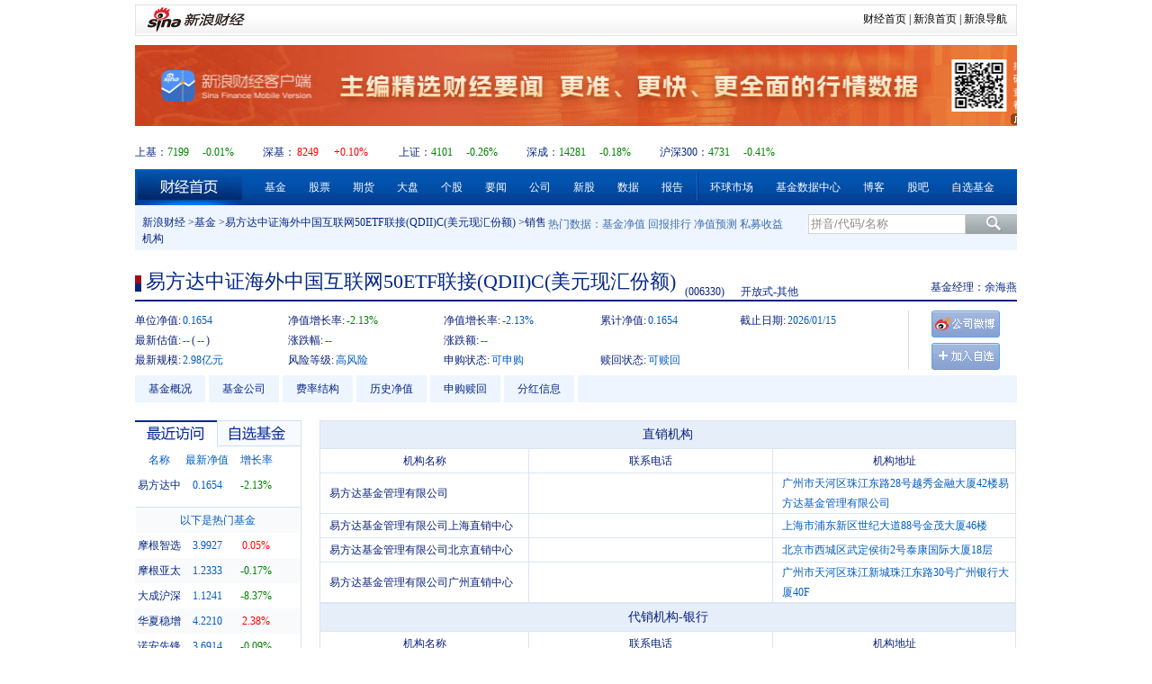

--- FILE ---
content_type: text/html; charset=gbk
request_url: http://stock.finance.sina.com.cn/fundInfo/view/FundInfo_XSJG.php?symbol=006330
body_size: 9824
content:
<!DOCTYPE html PUBLIC "-//W3C//DTD XHTML 1.0 Transitional//EN" "http://www.w3.org/TR/xhtml1/DTD/xhtml1-transitional.dtd">
<html xmlns="http://www.w3.org/1999/xhtml">
<head>
<meta http-equiv="Content-Type" content="text/html; charset=gb2312" />
    <meta http-equiv="Content-Security-Policy" content="upgrade-insecure-requests">
<meta http-equiv="X-UA-Compatible" content="IE=EmulateIE7" />
<title>易方达中证海外中国互联网50ETF联接(QDII)C(美元现汇份额)(006330)_基金行情_新浪财经_新浪网</title>
<meta name="keywords" content="基金,基金网站,基金公司,基金净值,基金净值查询,基金估值,基金回报,基金分红,基金评级,基金持仓" />
<meta name="description" content="新浪基金是最大最权威的数据资讯平台，为您提供最及时、最全面、最精准的基金数据，包括基金净值、基金估值、基金回报、基金分红、持仓数据等等。海量的基金资讯新闻，帮您把握行情准确出击。" />
<link rel="Stylesheet" type="text/css" href="http://finance.sina.com.cn/xincaifund/temp/js/widget/dialog/dialog.css" />
<link rel="Stylesheet" type="text/css" href="http://finance.sina.com.cn/xincaifund/temp/css/base.css" />
<script type="text/javascript" src="http://i0.sinaimg.cn/jslib/jquery-1.4.2.min.js"></script>
<script type="text/javascript" src="http://finance.sina.com.cn/fund/quotes/hotfund_daily_o.js"></script>
<script type="text/javascript" src="http://finance.sina.com.cn/js/286/20120307/75.js"></script>
<script type="text/javascript">
    jQuery.noConflict();
    document.domain = 'sina.com.cn';
</script>
</head> 
<body>

<!-- SSO_GETCOOKIE_START -->
<script type="text/javascript">var sinaSSOManager=sinaSSOManager||{};sinaSSOManager.getSinaCookie=function(){function dc(u){if(u==undefined){return""}var decoded=decodeURIComponent(u);return decoded=="null"?"":decoded}function ps(str){var arr=str.split("&");var arrtmp;var arrResult={};for(var i=0;i<arr.length;i++){arrtmp=arr[i].split("=");arrResult[arrtmp[0]]=dc(arrtmp[1])}return arrResult}function gC(name){var Res=eval("/"+name+"=([^;]+)/").exec(document.cookie);return Res==null?null:Res[1]}var sup=dc(gC("SUP"));if(!sup){sup=dc(gC("SUR"))}if(!sup){return null}return ps(sup)};</script>
<!-- SSO_GETCOOKIE_END -->

<script type="text/javascript">new function(r,s,t){this.a=function(n,t,e){if(window.addEventListener){n.addEventListener(t,e,false);}else if(window.attachEvent){n.attachEvent("on"+t,e);}};this.b=function(f){var t=this;return function(){return f.apply(t,arguments);};};this.c=function(){var f=document.getElementsByTagName("form");for(var i=0;i<f.length;i++){var o=f[i].action;if(this.r.test(o)){f[i].action=o.replace(this.r,this.s);}}};this.r=r;this.s=s;this.d=setInterval(this.b(this.c),t);this.a(window,"load",this.b(function(){this.c();clearInterval(this.d);}));}(/http:\/\/www\.google\.c(om|n)\/search/, "http://keyword.sina.com.cn/searchword.php", 250);</script>

<div id="container">
	<!--header begin-->
	<div id="header">
		<div class="secondary-header">
				<div class="logo"><span><a href="http://finance.sina.com.cn/"><img alt="新浪网" src="http://i1.sinaimg.cn/dy/images/header/2009/standardl2nav_sina_new.gif"></a><a href="http://finance.sina.com.cn/"><img alt="新浪财经" src="http://i1.sinaimg.cn/dy/images/header/2009/standardl2nav_finance.gif"></a></span></div>
				<div class="links"><a href="http://finance.sina.com.cn/">财经首页</a>&nbsp;|&nbsp;<a href="http://www.sina.com.cn/">新浪首页</a>&nbsp;|&nbsp;<a href="http://news.sina.com.cn/guide/">新浪导航</a></div>
		</div>
		<div style="*zoom:1;margin-top:10px;"><!-- 顶部通栏广告 BEGIN 2008-6-30 -->
		<iframe frameborder="0" height="100" width="980" scrolling="no" src="http://finance.sina.com.cn/iframe/463/2008/0617/5.html"></iframe>
		<!-- 顶部通栏广告 END --></div>
		<p class="float-right" style="position:relative;*zoom:1;bottom:-12px;">
		
		<div id="box-stock-index-wrap">
		</div>
		<ul class="nav">
			<li class="label"><a href="http://finance.sina.com.cn/"><em>财经首页</em></a></li>
			<li><a href="http://finance.sina.com.cn/fund/ ">基金</a></li>
			<li><a href="http://finance.sina.com.cn/stock/ ">股票</a></li>
			<li><a href="http://finance.sina.com.cn/futuremarket/">期货</a></li>
			<li><a href="http://finance.sina.com.cn/column/jsy.html">大盘</a></li>
			<li><a href="http://finance.sina.com.cn/column/ggdp.html">个股</a></li>
			<li><a href="http://finance.sina.com.cn/column/ywgg.html">要闻</a></li>
			<li><a href="http://finance.sina.com.cn/column/ssgs.html">公司</a></li>
			<li><a href="http://finance.sina.com.cn/stock/newstock/index.shtml">新股</a></li>
			<li><a href="http://finance.sina.com.cn/column/data.html">数据</a></li>
			<li><a href="http://finance.sina.com.cn/stock/reaserchlist.shtml">报告</a></li>
			<li class="v-line"><a href="http://finance.sina.com.cn/money/globalindex/index.shtml">环球市场</a></li>
			<li><a href="http://vip.stock.finance.sina.com.cn/fund_center/index.html">基金数据中心</a></li>
			<li><a href="http://finance.sina.com.cn/blog/9.html">博客</a></li>
			<li><a href="http://guba.sina.com.cn/?s=category&cid=6">股吧</a></li>
			<li><a href="http://vip.stock.finance.sina.com.cn/myfund/main.php">自选基金</a></li>
		</ul>
		<div class="bread-crumb">
			<div class="search-area">热门数据：<a href="http://vip.stock.finance.sina.com.cn/fund_center/index.html#jzkfsjj" target="_blank">基金净值</a> <a href="http://vip.stock.finance.sina.com.cn/fund_center/index.html#hbphall" target="_blank">回报排行</a> <a href="http://vip.stock.finance.sina.com.cn/fund_center/index.html#pzgz" target="_blank">净值预测</a> <a href="http://money.finance.sina.com.cn/fund_center/#htfjgh" target="_blank">私募收益</a> <form class="search-fund-form" id="search-fund-form" action="http://biz.finance.sina.com.cn/suggest/lookup_n.php" target="_blank"><span style="*position:relative;z-index:999;"><input type="text" class="suggest text" name="q" id="suggest-fund" value="代码/名称/拼音" autocomplete="off" /></span><input type="submit" class="btn-search" value="" /></form></div>
			<p class="crumb"><a href="http://finance.sina.com.cn/">新浪财经</a> &gt;<a href="http://finance.sina.com.cn/fund/">基金</a> &gt;<a href="http://finance.sina.com.cn/fund/quotes/006330/bc.shtml">易方达中证海外中国互联网50ETF联接(QDII)C(美元现汇份额)</a> &gt;销售机构</div>
		</div> 	<!--header begin-->	<script type="text/javascript">		var fund_app = {};		fund_app.name = '易方达中证海外中国互联网50ETF联接(QDII)C(美元现汇份额)';//基金名称		fund_app.code = '006330';//基金代码		fund_app.tplType = 'normal';//基金模板类型		fund_app.exchange ='';//基金上市地点代码		fund_app.assetValue = '0.1654';//基金最新净值	</script>	<!--middle begin-->	<div id="middle">		<div id="box-fund-hq" class="clearfix">			<div class="fund-title"><h1 class="title"><a href="http://finance.sina.com.cn/fund/quotes/006330/bc.shtml">易方达中证海外中国互联网50ETF联接(QDII)C(美元现汇份额)</a></h1><span class="code">(006330)</span><span class="type"><a target="_blank" href="http://vip.stock.finance.sina.com.cn/fund_center/index.html#hbphall">开放式-其他</a></span></div>			<p class="fund-manager-wrap float-right">基金经理：<a target='_blank' href='//stock.finance.sina.com.cn/manager/view/mInfo.php?mid=30066753'>余海燕</a></p>			<div id="fund-hq">				<div class="box-share-area">					<a class='btn btn-company-weibo' target='_blank' href='http://weibo.com/1852087604'><span>公司微博</span></a>					<a class="btn btn-add-free-stock" href="javascript:void(0);" data-code="006330"><span>加入自选</span></a>				</div>				<div class="box-hq" id="box-hq">					<!--场外基金-->					<table cellpadding="0" cellspacing="0" width="100%">						<colgroup>							<col span="2" />						</colgroup>						<tr>							<th>单位净值:<span class="asset-value">0.1654</span>							                                <th>净值增长率:<span class="asset-amt green">-2.13%</span>                            <? } else {?>                                <th>净值增长率:<span class="asset-amt">-2.13%</span>                              							<th>累计净值:<span class="asset-all">0.1654</span>							<th>截止日期:<span class="date">2026/1/15</span>						</tr>												<tr>							<th>最新估值:<span class="price">-</span>(<span class="time">-</span>)							<th>涨跌幅:<span class="amt">-</span>							<th>涨跌额:<span class="amt-value">-</span>							<td>						</tr>												<tr>							<th>最新规模:<span class="scale">2.98亿元</span>							<th>风险等级:<span class="risk">高风险</span>							<th>申购状态:<span class="subscribe-status">可申购</span>							<th>赎回状态:<span class="redeem-status">可赎回</span>							<td>							<td>						</tr>					</table>					<!--场外基金-->				</div>			</div>			<ul class="hq-nav">				<li><a target="_blank" href="//stock.finance.sina.com.cn/fundInfo/view/FundInfo_JJGK.php?symbol=006330">基金概况</a></li>                <li><a target="_blank" href="http://finance.sina.com.cn/fund/company/80000229.shtml">基金公司</a></li>                <!--li><a href="#">基金经理</a></li-->                <li><a target="_blank" href="//stock.finance.sina.com.cn/fundInfo/view/FundInfo_JJFL.php?symbol=006330">费率结构</a></li>                <li><a target="_blank" href="//stock.finance.sina.com.cn/fundInfo/view/FundInfo_LSJZ.php?symbol=006330">历史净值</a></li>                <!--li><a href="#">投资组合</a></li-->                <li><a target="_blank" href="//stock.finance.sina.com.cn/fundInfo/view/FundInfo_SGSH.php?symbol=006330">申购赎回</a></li>                <li><a target="_blank" href="//stock.finance.sina.com.cn/fundInfo/view/FundInfo_JJFH.php?symbol=006330">分红信息</a></li>                <!--li><a href="#">法律文件</a></li-->			</ul>		</div><!--left-->
		<div id="left">
			<div class="section" id="box-fund-latest-and-self">
				<div class="box-tab" id="box-tab-my-fund">
					<!--box-tab-title-->
					<div class="box-tab-title" id="box-tab-my-fund-title">
						<ul>
							<li class="current" ><a class="tab-item-latest" data-id="#box-latest-fund" href="javascript:void(0);">最近访问</a></li>
							<li class="last"><a class="tab-item-self" data-id="#box-self-fund" href="javascript:void(0);">自选基金</a></li>
						</ul>
					</div>
					<!--box-tab-title-->
					<!--box-tab-content-->
					<div class="box-tab-content">
						<div id="box-latest-fund" class="box-tab-item">
							<!--最近访问-->
							<div id="box-latest-fund-wrap">
							<table cellpadding="0" class="table" id="table-latest" cellspacing="0" width="100%">
								<colgroup>
									<col span="1" width="30%" />
									<col span="1" width="30%" />
									<col span="1" width="30%" />
									<col span="1" width="10%" />
								</colgroup>
								<thead>
									<tr>
										<th>名称</th>
										<th>最新净值</th>
										<th>增长率</th>
										<th></th>
									</tr>
								</thead>
								<tbody id="tbody-latest">
									<!--tr id="fund-code-040004">
										<td><a href="#">华安宝利</a>
										<td><span class="price">0.5861</span>
										<td><span class="amt">+1.17%</span>
										<td><a class="btn btn-close" data-code="040004" href="javascript:void(0);"><span>删除</span></a>
									</tr-->
								</tbody>
							</table>
							</div>
							<!--最近访问-->
							<!--热门基金-->
							<div id="box-hot-fund-wrap">
							<table cellpadding="0" class="table" id="table-hot" cellspacing="0" width="100%">
								<colgroup>
									<col span="1" width="30%" />
									<col span="1" width="30%" />
									<col span="1" width="30%" />
									<col span="1" width="10%" />
								</colgroup>
								<thead>
									<tr>
										<th colspan="4">
											<h3>以下是热门基金</h3>
										</th>
									</tr>
								</thead>
								<tbody id="tbody-hot">
									
								</tbody>
							</table>
							</div>
							<!--热门基金-->
						</div>
						<!--自选基金-->
						<div id="box-self-fund" class="box-tab-item" style="display: none;">
						<!--未登录-->
							<div id="box-no-login">
								<table cellpadding="0" class="table" id="table-hot" cellspacing="0" width="100%">
									<tr>
										<td class="login-cell-wrap">
										<p>查看自选基金请</p>
										<a class="btn btn-show-login" href="javascript:void(0);"><span>登录</span></a></td>
									</tr>
								</table>
							</div>
							<!--未登录-->
							<!--登录之后-->
							<div id="box-free-fund-wrap" style="display:none;">
							<!--自选基金-->
							<table cellpadding="0"  class="table" id="table-free-fund" cellspacing="0" width="100%">
								<colgroup>
									<col span="1" width="30%" />
									<col span="1" width="30%" />
									<col span="1" width="30%" />
									<col span="1" width="10%" />
								</colgroup>
								<thead>
									<tr>
										<th>名称</th>
										<th>最新净值</th>
										<th>增长率</th>
										<th></th>
									</tr>
								</thead>
								<tbody id="tbody-self">
									
								</tbody>
							</table>
							</div>
							<!--自选基金-->
							<div id="box-hot-stock-wrap" style="display:none;">
							<!--热股-->
							<table cellpadding="0" class="table" id="table-hot-stock" cellspacing="0" width="100%">
								<colgroup>
									<col span="1" width="30%" />
									<col span="1" width="30%" />
									<col span="1" width="30%" />
									<col span="1" width="10%" />
								</colgroup>
								<thead>
									<tr>
										<th colspan="4">
											<h3>以下是热门基金</h3>
										</th>
									</tr>
								</thead>
								<tbody id="tbody-self-hot">
									
								</tbody>
							</table>
							</div>
							<!--热股-->
							<p class="has-login-wrap" style="display:none;"><span class="user-name"></span> <a href="http://vip.stock.finance.sina.com.cn/myfund/main.php">管理</a><a class="btn-logout" href="javascript:void(0);">退出</a></p>
							<!--登录之后-->
						</div>
						<!--自选基金-->
					</div>
				</div>
			</div>
			<!--特色排行-->
			<!--div class="section" id="box-feature-rank">
				<h3 class="title title-feature">特色排行</h3>
				<ul class="section-content">
					<li><a href="#">基金经理任期回报排行</a></li>
					<li><a href="#">基金公司投资管理能力排行</a></li>
					<li><a href="#">基金持股资质排行</a></li>
				</ul>
			</div-->
			<!--特色排行-->
			<!--资料集合-->
			<div class="section" id="box-fund-files">
				<h3 class="title title-files"><span id="btn-toggle-all" >展开全部</span></h3>
				<dl class="section-content">
					<dt class="title title-basic">基本资料</dt>
					<dd>
						<div id="box-basic-file" class="file-item file-fold">
							<ul class="file-list">
								<li><a target="_blank" href="//stock.finance.sina.com.cn/fundInfo/view/FundInfo_JJGK.php?symbol=006330">基金概况</a></li>
								<!--li><a target="_blank" href="">基金经理</a></li-->
								<li><a target="_blank" href="//stock.finance.sina.com.cn/fundInfo/view/FundInfo_JJFL.php?symbol=006330">基金费率</a></li>
								<li><a target="_blank" href="//stock.finance.sina.com.cn/fundInfo/view/FundInfo_SGSH.php?symbol=006330">申购赎回</a></li>
								<li><a target="_blank" href="//stock.finance.sina.com.cn/fundInfo/view/FundInfo_LSJZ.php?symbol=006330">历史净值</a></li>
								<!--li><a target="_blank" href="">基金合同</a></li-->
								<li><a target="_blank" href="//stock.finance.sina.com.cn/fundInfo/view/FundInfo_JJFH.php?symbol=006330">分红信息</a></li>
								<li><a target="_blank" href="//stock.finance.sina.com.cn/fundInfo/view/FundInfo_LSGG.php?symbol=006330">基金公告</a></li>
								<li><a target="_blank" href="//stock.finance.sina.com.cn/fundInfo/view/FundInfo_FLWJ.php?symbol=006330">法律文件</a></li>
								<!--li><a target="_blank" href="">基金持有人</a></li-->
								<li><a target="_blank" href="//stock.finance.sina.com.cn/fundInfo/view/FundInfo_XSJG.php?symbol=006330">销售机构</a></li>
								<li><a target="_blank" href="http://finance.sina.com.cn/fund/company/80000229.shtml">基金公司</a></li>
								<li><a target="_blank" href="//stock.finance.sina.com.cn/fundInfo/view/FundInfo_CYRJG.php?symbol=006330">持有人结构</a></li>
								<li><a target="_blank" href="//stock.finance.sina.com.cn/fundInfo/view/FundInfo_JJCYR.php?symbol=006330">十大持有人</a></li>
								<!--li><a target="_blank" href="">历任经理回报</a></li-->
							</ul>
							<p class="btn-toggle-wrap"><a class="btn btn-toggle" href="#box-basic-file"><span>toggle</span></a></p>
						</div>
					</dd>
					<dt class="title title-investment-style">投资风格</dt>
					<dd>
						<div id="box-investment-style" class="file-item  file-fold">
							<ul class="file-list">
								<li><a target="_blank" href="//stock.finance.sina.com.cn/fundInfo/view/FundInfo_ZCGP.php?symbol=006330">十大重仓</a></li>
								<li><a target="_blank" href="//stock.finance.sina.com.cn/fundInfo/view/FundInfo_CCBH.php?symbol=006330">持仓变化</a></li>
								<!--li><a target="_blank" href="">十大重仓股</a></li-->
								<li><a target="_blank" href="//stock.finance.sina.com.cn/fundInfo/view/FundInfo_ZCPZ.php?symbol=006330">资产配置</a></li>
								<!--li><a target="_blank" href="">历史选股风格</a></li-->
								<!--li><a target="_blank" href="">持仓重大变化</a></li-->
								<li><a target="_blank" href="//stock.finance.sina.com.cn/fundInfo/view/FundInfo_HYPZ.php?symbol=006330">行业配置</a></li>
								<li><a target="_blank" href="//stock.finance.sina.com.cn/fundInfo/view/FundInfo_CGMX.php?symbol=006330">股票明细</a></li>
								<li><a target="_blank" href="//stock.finance.sina.com.cn/fundInfo/view/FundInfo_CYZQ.php?symbol=006330">持有债券</a></li>
								<li><a target="_blank" href="//stock.finance.sina.com.cn/fundInfo/view/FundInfo_XGFG.php?symbol=006330">选股风格</a></li>
							</ul>
							<p class="btn-toggle-wrap"><a class="btn btn-toggle" href="#box-investment-style"><span>toggle</span></a></p>
						</div>
					</dd>
					<dt class="title title-fund-finance-situation">基金财务状况</dt>
					<dd>
						<div id="box-fund-finance-situation" class="file-item  file-fold">
							<ul class="file-list">
								<li><a target="_blank" href="//stock.finance.sina.com.cn/fundInfo/view/FundInfo_CWZB.php?symbol=006330">主要财务指标</a></li>
								<li><a target="_blank" href="//stock.finance.sina.com.cn/fundInfo/view/FundInfo_JJLR.php?symbol=006330">利润表</a></li>
								<li><a target="_blank" href="//stock.finance.sina.com.cn/fundInfo/view/FundInfo_ZCFZ.php?symbol=006330">资产负债表</a></li>
								<!--li><a target="_blank" href="">利润表</a></li-->
							</ul>
							<p class="btn-toggle-wrap"><a class="btn btn-toggle" href="#box-fund-finance-situation"><span>toggle</span></a></p>
						</div>
					</dd>
					<dt class="title title-fund-grade">基金评级</dt>
					<dd>
						<div id="box-fund-grade" class="file-item file-fold">
							<ul class="file-list">
								<li><a target="_blank" href="http://vip.stock.finance.sina.com.cn/fund_center/index.html#cxpjgpx">晨星评级</a></li>
								<li><a target="_blank" href="http://vip.stock.finance.sina.com.cn/fund_center/index.html#htpjgpx">海通评级</a></li>
								<li><a target="_blank" href="http://vip.stock.finance.sina.com.cn/fund_center/index.html#yhpjgp">银河评级</a></li>
								<li><a target="_blank" href="http://vip.stock.finance.sina.com.cn/fund_center/index.html#zszqpjgpx">招商评级</a></li>
								<li><a target="_blank" href="http://vip.stock.finance.sina.com.cn/fund_center/index.html#jajxpjgpx">济安金信评级</a></li>
							</ul>
							<p class="btn-toggle-wrap"><a class="btn btn-toggle" href="#box-fund-grade"><span>toggle</span></a></p>
						</div>
					</dd>
				</dl>
			</div>
			<!--资料集合--><div class="section" id="box-similar-funds">
	<h3 class="title title-similar-funds">同类基金</h3>
	<table cellpadding="0" class="table" id="table-similar-funds" cellspacing="0" width="100%">
		<colgroup>
			<col span="1" width="40%" />
			<col span="1" width="30%" />
		</colgroup>
		<thead>
			<tr>
				<th>简称</th>
				<th>单位净值</th>
				<th>增长率</th>
			</tr>
		</thead>
		<tbody>
			
					<tr>
						<th><a title='国富全球科技互联混合(QDII)美元现汇A' target='_blank' href='http://finance.sina.com.cn/fund/quotes/006374/bc.shtml'>国富全球</a>
						<td><span class='price'>4.7645</span>
						<td><span class='amt red'>2.01%</span>
					</tr>
					
					<tr>
						<th><a title='国富全球科技互联混合(QDII)人民币A' target='_blank' href='http://finance.sina.com.cn/fund/quotes/006373/bc.shtml'>国富全球</a>
						<td><span class='price'>4.8625</span>
						<td><span class='amt red'>1.93%</span>
					</tr>
					
					<tr>
						<th><a title='华夏全球科技先锋混合(QDII)A(人民币)' target='_blank' href='http://finance.sina.com.cn/fund/quotes/005698/bc.shtml'>华夏全球</a>
						<td><span class='price'>2.2807</span>
						<td><span class='amt red'>1.84%</span>
					</tr>
					
					<tr>
						<th><a title='华宝致远混合C' target='_blank' href='http://finance.sina.com.cn/fund/quotes/008254/bc.shtml'>华宝致远</a>
						<td><span class='price'>1.3909</span>
						<td><span class='amt red'>1.23%</span>
					</tr>
					
					<tr>
						<th><a title='华宝致远混合A' target='_blank' href='http://finance.sina.com.cn/fund/quotes/008253/bc.shtml'>华宝致远</a>
						<td><span class='price'>1.4253</span>
						<td><span class='amt red'>1.23%</span>
					</tr>
					
					<tr>
						<th><a title='摩根中国世纪混合(QDII)' target='_blank' href='http://finance.sina.com.cn/fund/quotes/003243/bc.shtml'>摩根中国</a>
						<td><span class='price'>2.0185</span>
						<td><span class='amt red'>1.03%</span>
					</tr>
					
					<tr>
						<th><a title='鹏华美国房地产人民币' target='_blank' href='http://finance.sina.com.cn/fund/quotes/206011/bc.shtml'>鹏华美国</a>
						<td><span class='price'>0.9440</span>
						<td><span class='amt red'>0.75%</span>
					</tr>
					
					<tr>
						<th><a title='鹏华美国房地产美元现汇' target='_blank' href='http://finance.sina.com.cn/fund/quotes/006283/bc.shtml'>鹏华美国</a>
						<td><span class='price'>0.1350</span>
						<td><span class='amt red'>0.75%</span>
					</tr>
					
					<tr>
						<th><a title='华夏新时代混合(QDII)(人民币)' target='_blank' href='http://finance.sina.com.cn/fund/quotes/005534/bc.shtml'>华夏新时</a>
						<td><span class='price'>2.1542</span>
						<td><span class='amt red'>0.54%</span>
					</tr>
					
					<tr>
						<th><a title='大成标普500等权重指数(QDII)A美元' target='_blank' href='http://finance.sina.com.cn/fund/quotes/013404/bc.shtml'>大成标普</a>
						<td><span class='price'>0.3828</span>
						<td><span class='amt red'>0.50%</span>
					</tr>
							</tbody>
	</table>
	<p class="text-right more" style="display:none;"><a href="#">查看更多同类基金 &gt;</a></p>
</div><div class="section" id="box-syngeneic-funds">
		<h3 class="title title-syngeneic-funds">同系基金</h3>
	<p style="position:relative;top:-22px;margin-bottom:-15px;text-align:right;padding-right:5px;"><a id="link-more-syngeneic" target="_blank" href="">更多&gt;</a></p>
	<table cellpadding="0" class="table" id="table-syngeneic-funds" cellspacing="0" width="100%">
		<colgroup>
			<col span="1" width="40%" />
			<col span="1" width="30%" />
		</colgroup>
		<thead>
			<tr>
				<th>简称</th>
				<th>单位净值</th>
				<th>增长率</th>
			</tr>
		</thead>
		<tbody>
			
					<tr>
						<th><a title='易方达天天理财货币A' target='_blank' href='http://finance.sina.com.cn/fund/quotes/000009/bc.shtml'>易方达天</a>
						<td><span class='price'>0.2812</span>
						<td><span class='amt gray'>0.00%</span>
					</tr>
					
					<tr>
						<th><a title='易方达天天理财货币B' target='_blank' href='http://finance.sina.com.cn/fund/quotes/000010/bc.shtml'>易方达天</a>
						<td><span class='price'>0.3464</span>
						<td><span class='amt gray'>0.00%</span>
					</tr>
					
					<tr>
						<th><a title='易方达天天理财货币R' target='_blank' href='http://finance.sina.com.cn/fund/quotes/000013/bc.shtml'>易方达天</a>
						<td><span class='price'>0.3487</span>
						<td><span class='amt gray'>0.00%</span>
					</tr>
					
					<tr>
						<th><a title='易方达信用债债券A' target='_blank' href='http://finance.sina.com.cn/fund/quotes/000032/bc.shtml'>易方达信</a>
						<td><span class='price'>1.1255</span>
						<td><span class='amt red'>0.06%</span>
					</tr>
					
					<tr>
						<th><a title='易方达信用债债券C' target='_blank' href='http://finance.sina.com.cn/fund/quotes/000033/bc.shtml'>易方达信</a>
						<td><span class='price'>1.1226</span>
						<td><span class='amt red'>0.06%</span>
					</tr>
					
					<tr>
						<th><a title='易方达纯债1年定期开放债券A' target='_blank' href='http://finance.sina.com.cn/fund/quotes/000111/bc.shtml'>易方达纯</a>
						<td><span class='price'>1.0250</span>
						<td><span class='amt red'>0.10%</span>
					</tr>
					
					<tr>
						<th><a title='易方达纯债1年定期开放债券C' target='_blank' href='http://finance.sina.com.cn/fund/quotes/000112/bc.shtml'>易方达纯</a>
						<td><span class='price'>1.0230</span>
						<td><span class='amt gray'>0.00%</span>
					</tr>
					
					<tr>
						<th><a title='易方达高等级信用债债券A' target='_blank' href='http://finance.sina.com.cn/fund/quotes/000147/bc.shtml'>易方达高</a>
						<td><span class='price'>1.2309</span>
						<td><span class='amt red'>0.02%</span>
					</tr>
					
					<tr>
						<th><a title='易方达高等级信用债债券C' target='_blank' href='http://finance.sina.com.cn/fund/quotes/000148/bc.shtml'>易方达高</a>
						<td><span class='price'>1.2071</span>
						<td><span class='amt red'>0.03%</span>
					</tr>
					
					<tr>
						<th><a title='易方达裕丰回报债券A' target='_blank' href='http://finance.sina.com.cn/fund/quotes/000171/bc.shtml'>易方达裕</a>
						<td><span class='price'>1.9350</span>
						<td><span class='amt red'>0.10%</span>
					</tr>
							</tbody>
	</table>
		<p class="text-right more" style="display:none;"><a href="#">查看旗下全部基金 &gt;</a></p>
</div>
<script>
(function($){
	$("#link-more-syngeneic").attr("href","http://money.finance.sina.com.cn/fund/go.php/vAkFundInfo_TXJJ/q/"+ fund_app.code +".phtml");
})(jQuery)
</script>
<script type="text/javascript" src="http://finance.sina.com.cn/flash/financeSWFCfg.js"></script>
		</div><!--right-->
		<link rel="stylesheet" type="text/css" href="css/secPageStyle.css" />
		<div id="right">
			<div class="tableContainer">
				<table cellspacing="0" cellpadding="0" class="tc">
					<thead>
						<tr>
							<th colspan="3"><h3>直销机构</h3></th>
						</tr>
					</thead>
					<tbody>
						<tr>
							<td width="30%">机构名称</td>
							<td width="35%">联系电话</td>
							<td width="35%">机构地址</td>
						</tr>
												<tr>
							<td class="tl">易方达基金管理有限公司</td>
							<td class="f005 tl"></td>
							<td class="f005 tl">广州市天河区珠江东路28号越秀金融大厦42楼易方达基金管理有限公司</td>
						</tr>
												<tr>
							<td class="tl">易方达基金管理有限公司上海直销中心</td>
							<td class="f005 tl"></td>
							<td class="f005 tl">上海市浦东新区世纪大道88号金茂大厦46楼</td>
						</tr>
												<tr>
							<td class="tl">易方达基金管理有限公司北京直销中心</td>
							<td class="f005 tl"></td>
							<td class="f005 tl">北京市西城区武定侯街2号泰康国际大厦18层</td>
						</tr>
												<tr>
							<td class="tl">易方达基金管理有限公司广州直销中心</td>
							<td class="f005 tl"></td>
							<td class="f005 tl">广州市天河区珠江新城珠江东路30号广州银行大厦40F</td>
						</tr>
											</tbody>
				</table>
				<table cellspacing="0" cellpadding="0" class="tc">
					<thead>
						<tr>
							<th colspan="3"><h3>代销机构-银行</h3></th>
						</tr>
					</thead>
					<tbody>
						<tr>
							<td width="30%">机构名称</td>
							<td width="35%">联系电话</td>
							<td width="35%">机构地址</td>
						</tr>
												<tr>
							<td class="tl">招商银行股份有限公司</td>
							<td class="f005 tl"></td>
							<td class="f005 tl">中国广东省深圳市福田区深南大道7088号</td>
						</tr>
											</tbody>
				</table>
				<table cellspacing="0" cellpadding="0" class="tc">
					<thead>
						<tr>
							<th colspan="3"><h3>代销机构-证券公司</h3></th>
						</tr>
					</thead>
					<tbody>
						<tr>
							<td width="30%">机构名称</td>
							<td width="35%">联系电话</td>
							<td width="35%">机构地址</td>
						</tr>
												<tr>
							<td class="tl">中信证券</td>
							<td class="f005 tl"></td>
							<td class="f005 tl">广东省深圳市福田区中心3路8号中信证券大厦,北京市朝阳区亮马桥路48号中信证券大厦,香港中环添美道1号中信大厦26层</td>
						</tr>
												<tr>
							<td class="tl">国金证券</td>
							<td class="f005 tl"></td>
							<td class="f005 tl">四川省成都市青羊区东城根上街95号成证大厦16楼</td>
						</tr>
												<tr>
							<td class="tl">西南证券</td>
							<td class="f005 tl"></td>
							<td class="f005 tl">重庆市江北区金沙门路32号西南证券总部大楼</td>
						</tr>
												<tr>
							<td class="tl">海通证券</td>
							<td class="f005 tl"></td>
							<td class="f005 tl">上海市黄浦区中山南路888号海通外滩金融广场,香港黄竹坑香叶道2号One Island South 15楼</td>
						</tr>
												<tr>
							<td class="tl">东北证券</td>
							<td class="f005 tl"></td>
							<td class="f005 tl">吉林省长春市生态大街6666号</td>
						</tr>
												<tr>
							<td class="tl">广发证券</td>
							<td class="f005 tl"></td>
							<td class="f005 tl">广东省广州市天河区马场路26号广发证券大厦</td>
						</tr>
												<tr>
							<td class="tl">长江证券</td>
							<td class="f005 tl"></td>
							<td class="f005 tl">湖北省武汉市江汉区淮海路88号</td>
						</tr>
												<tr>
							<td class="tl">大同证券</td>
							<td class="f005 tl"></td>
							<td class="f005 tl">山西省太原市长治路111号世贸中心A座F12-13</td>
						</tr>
												<tr>
							<td class="tl">国联证券</td>
							<td class="f005 tl"></td>
							<td class="f005 tl">江苏省无锡市金融一街8号,香港湾仔皇后大道东248号大新金融中心40楼</td>
						</tr>
												<tr>
							<td class="tl">东吴证券</td>
							<td class="f005 tl"></td>
							<td class="f005 tl">江苏省苏州工业园区星阳街5号</td>
						</tr>
												<tr>
							<td class="tl">长城国瑞证券</td>
							<td class="f005 tl"></td>
							<td class="f005 tl">北京市丰台区凤凰嘴街2号院1号楼中国长城资产大厦A座15-16层、厦门市思明区台北路1号海西金谷广场T2办公楼13-14层</td>
						</tr>
												<tr>
							<td class="tl">平安证券</td>
							<td class="f005 tl"></td>
							<td class="f005 tl">深圳市福田区福田街道益田路5023号平安金融中心B座第22-25层</td>
						</tr>
												<tr>
							<td class="tl">恒泰证券</td>
							<td class="f005 tl"></td>
							<td class="f005 tl">香港湾仔皇后大道东248号大新金融中心40楼,内蒙古呼和浩特市赛罕区敕勒川大街东方君座D座光大银行办公楼14-18楼</td>
						</tr>
												<tr>
							<td class="tl">华西证券</td>
							<td class="f005 tl"></td>
							<td class="f005 tl">中国(四川)自由贸易试验区成都市高新区天府二街198号</td>
						</tr>
												<tr>
							<td class="tl">华鑫证券</td>
							<td class="f005 tl"></td>
							<td class="f005 tl">深圳市福田区香蜜湖街道东海社区深南大道7888号东海国际中心一期A栋2301A</td>
						</tr>
												<tr>
							<td class="tl">中信证券（山东</td>
							<td class="f005 tl"></td>
							<td class="f005 tl">青岛市市南区东海西路28号龙翔广场东座5层</td>
						</tr>
												<tr>
							<td class="tl">华安证券</td>
							<td class="f005 tl"></td>
							<td class="f005 tl">安徽省合肥市滨湖新区紫云路1018号</td>
						</tr>
												<tr>
							<td class="tl">华福证券</td>
							<td class="f005 tl"></td>
							<td class="f005 tl">福建省福州市台江区江滨中大道380号</td>
						</tr>
												<tr>
							<td class="tl">兴业证券</td>
							<td class="f005 tl"></td>
							<td class="f005 tl">福建省福州市湖东路268号</td>
						</tr>
												<tr>
							<td class="tl">东海证券</td>
							<td class="f005 tl"></td>
							<td class="f005 tl">江苏省常州市延陵西路23号投资广场18层</td>
						</tr>
												<tr>
							<td class="tl">华泰证券</td>
							<td class="f005 tl"></td>
							<td class="f005 tl">江苏省南京市江东中路228号,香港皇后大道中99号中环中心62楼</td>
						</tr>
												<tr>
							<td class="tl">光大证券</td>
							<td class="f005 tl"></td>
							<td class="f005 tl">上海市静安区新闸路1508号,香港湾仔告士打道108号光大中心12楼</td>
						</tr>
												<tr>
							<td class="tl">湘财证券</td>
							<td class="f005 tl"></td>
							<td class="f005 tl">湖南省长沙市天心区湘府中路198号新南城商务中心A栋11楼</td>
						</tr>
												<tr>
							<td class="tl">长城证券</td>
							<td class="f005 tl"></td>
							<td class="f005 tl">广东省深圳市福田区福田街道金田路2026号能源大厦南塔楼10-19层</td>
						</tr>
												<tr>
							<td class="tl">第一创业证券</td>
							<td class="f005 tl"></td>
							<td class="f005 tl">广东省深圳市福田区福华一路115号投行大厦15-20楼</td>
						</tr>
												<tr>
							<td class="tl">华林证券</td>
							<td class="f005 tl"></td>
							<td class="f005 tl">广东省深圳市南山区深南大道9668号华润置地大厦C座32-33层</td>
						</tr>
												<tr>
							<td class="tl">国都证券</td>
							<td class="f005 tl"></td>
							<td class="f005 tl">北京市东城区东直门南大街3号国华投资大厦9层10层</td>
						</tr>
												<tr>
							<td class="tl">联讯证券</td>
							<td class="f005 tl"></td>
							<td class="f005 tl">广东省广州市黄埔区科学大道60号开发区控股中心19、22、23层</td>
						</tr>
												<tr>
							<td class="tl">国泰君安证券</td>
							<td class="f005 tl"></td>
							<td class="f005 tl">上海市静安区南京西路768号,香港湾仔皇后大道东248号大新金融中心40楼</td>
						</tr>
												<tr>
							<td class="tl">银河证券</td>
							<td class="f005 tl"></td>
							<td class="f005 tl">北京市丰台区西营街8号院1号楼青海金融大厦</td>
						</tr>
												<tr>
							<td class="tl">西部证券</td>
							<td class="f005 tl"></td>
							<td class="f005 tl">陕西省西安市新城区东新街319号8幢10000室</td>
						</tr>
												<tr>
							<td class="tl">华龙证券</td>
							<td class="f005 tl"></td>
							<td class="f005 tl">甘肃省兰州市城关区东岗西路638号兰州财富中心21楼</td>
						</tr>
												<tr>
							<td class="tl">中泰证券</td>
							<td class="f005 tl"></td>
							<td class="f005 tl">山东省济南市市中区经七路86号</td>
						</tr>
												<tr>
							<td class="tl">开源证券</td>
							<td class="f005 tl"></td>
							<td class="f005 tl">陕西省西安市高新区锦业路1号都市之门B座5层</td>
						</tr>
												<tr>
							<td class="tl">渤海证券</td>
							<td class="f005 tl"></td>
							<td class="f005 tl">天津市南开区水上公园东路东侧宁汇大厦A座</td>
						</tr>
												<tr>
							<td class="tl">中银国际证券</td>
							<td class="f005 tl"></td>
							<td class="f005 tl">上海市浦东新区银城中路200号中银大厦,北京市西城区西单北大街110号7层</td>
						</tr>
												<tr>
							<td class="tl">国盛证券</td>
							<td class="f005 tl"></td>
							<td class="f005 tl">江西省南昌市红谷滩新区凤凰中大道1115号北京银行大厦</td>
						</tr>
												<tr>
							<td class="tl">联储证券</td>
							<td class="f005 tl"></td>
							<td class="f005 tl">山东省青岛市崂山区香港东路195号8号楼15层</td>
						</tr>
												<tr>
							<td class="tl">新时代证券</td>
							<td class="f005 tl"></td>
							<td class="f005 tl">北京市朝阳区东三环北路27号楼12层</td>
						</tr>
												<tr>
							<td class="tl">中信建投证券</td>
							<td class="f005 tl"></td>
							<td class="f005 tl">北京市朝阳区光华路10号</td>
						</tr>
												<tr>
							<td class="tl">信达证券</td>
							<td class="f005 tl"></td>
							<td class="f005 tl">北京市西城区宣武门西大街甲127号金隅大厦B座</td>
						</tr>
												<tr>
							<td class="tl">华融证券</td>
							<td class="f005 tl"></td>
							<td class="f005 tl">北京市朝阳区朝阳门北大街18号中国人保寿险大厦</td>
						</tr>
											</tbody>
				</table>
			</div>
			<div style="position: relative;top: 10px;"><span>*注：新浪财经提醒：以上数据由合作伙伴提供，仅供参考，交易请以正式公告数据为准。</span></div>
		</div>
		<!--right-->
	</div>
	<!--middle end-->
	<!--footer begin-->
<style type="text/css">
#footer{width:950px; text-align:center; line-height:21px; font-size:12px;margin-top:20px;color:#333;margin-left:auto;margin-right:auto;}
#footer a:link{color:#000099}
#footer a:visited{color:#800080}
#footer a:hover{color:#ff0000;text-decoration:underline;}
#footer a:active {color:#0100A3; text-decoration:none;}
</style>
<!-- SUDA_CODE_START --> 
<script type="text/javascript" src="//www.sinaimg.cn/unipro/pub/suda_s_v851c.js"></script>
<script type="text/javascript" > 
_S_pSt(_S_PID_); 
</script>
<!-- SUDA_CODE_END -->

<div id="footer">
客户服务热线：4001102288　　
欢迎批评指正<br>

<a target="_blank" href="http://tech.sina.com.cn/focus/sinahelp.shtml">常见问题解答</a>  
<a target="_blank" href="http://net.china.cn/chinese/index.htm">互联网违法和不良信息举报</a>　
<a target="_blank" href="https://gu.sina.cn/pc/feedback/">新浪财经意见反馈留言板</a>
<br><br>
<a href="http://corp.sina.com.cn/chn/">新浪简介</a> | <a href="http://corp.sina.com.cn/eng/">About Sina</a> | <a href="http://emarketing.sina.com.cn/">广告服务</a> | <a href="http://www.sina.com.cn/contactus.html">联系我们</a> | <a href="http://corp.sina.com.cn/chn/sina_job.html">招聘信息</a> | <a href="http://www.sina.com.cn/intro/lawfirm.shtml">网站律师</a> | <a href="http://english.sina.com">SINA English</a> | <a href="http://members.sina.com.cn/apply/">通行证注册</a> | <a href="http://help.sina.com.cn/">产品答疑</a><br><br>新浪公司　<a target="_blank" href="http://www.sina.com.cn/intro/copyright.shtml">版权所有</a>
 <br><br><span style="color:#aaa;">新浪财经免费提供股票、基金、债券、外汇等行情数据以及其他资料均来自相关合作方，仅作为用户获取信息之目的，并不构成投资建议。<br/>新浪财经以及其合作机构不为本页面提供信息的错误、残缺、延迟或因依靠此信息所采取的任何行动负责。市场有风险，投资需谨慎。</span>
</div>

	<!--footer end--></div><!--登录面板--><div id="box-login-pannel" style="display:none;">	<div class="box-login-header">		<a class="dialog-close" href="javascript:void(0);" title="关闭"><strong>?X?</strong></a>		<h3>登陆</h3>	</div>	<div class="box-login-content">		<div class="error"></div>		<form action="javascript:void(0)">			<table cellpadding="0" class="table" cellspacing="0" width="100%">				<tbody>					<tr>						<th>用户名：						<td><input type="text" class="text username" name="username" />					</tr>					<tr>						<th>密&nbsp;&nbsp;码：						<td><input type="password" class="text password" name="password" />							<p class="savestate-wrap"><label for="savestate"><input type="checkbox" class="check savestate" name="savestate" id="savestate"/>记录登陆状态一个月</label>							<p><a href="javascript:void(0);" class="btn btn-login"><span>登录</span></a>							<p><a class="btn-find-pwd" target="_blank" href="http://login.sina.com.cn/getpass.html">找回密码</a> <a traget="_blank" href="http://login.sina.com.cn/help.html">登陆帮助</a>							<div class="hr">								<hr />							</div>							<p>还不是新浪会员							<p><a href="https://login.sina.com.cn/signup/signup.php" target="_blank" class="btn btn-reg"><span>注册</span></a>					</tr>				</tbody>			</table>		</form>	</div></div><!--登录面板--><!--发布微博面板--><div id="box-weibo-publish-wrap" class="dialog-bubble" style="display:none;">	<div class="dialog-bubble-header">		<div class="dialog-bubble-header-inner">			<p class="float-right char-tip">			<p class="weibo-basic-info">您好！<span class="user-name"></span>		</div>	</div>	<div class="dialog-bubble-content weibo-content">		<textarea col="20" rows="30" data-name="#交银成长股票#" class="weibo-content-textarea">#交银成长股票#</textarea>		<p class="text-right"><a class="btn btn-publish" href="javascript:vodi(0);"><span>发布</span></a>	</div>	<div class="dialog-bubble-content text-center weibo-success" style="display:none;">		<p class="success">发布成功		<p class="weibo-link">到<a class="to-weibo" href="" target="_blank">微博</a>查看您的发言	</div></div><!--发布微博面板--><script type="text/javascript" src="http://finance.sina.com.cn/basejs/suggestServer.js"></script><script type="text/javascript" src="http://finance.sina.com.cn/xincaifund/temp/js/jquery.tmpl.min.js"></script><script type="text/javascript" src="http://finance.sina.com.cn/xincaifund/temp/js/jquery.plugin.js"></script><script type="text/javascript" src="http://finance.sina.com.cn/xincaifund/temp/js/widget/dialog/dialog.js"></script><script type="text/javascript" src="http://finance.sina.com.cn/xincaifund/temp/js/tabswitch.js"></script><script type="text/javascript" src="http://finance.sina.com.cn/xincaifund/temp/js/stockhq.js"></script><script type="text/javascript" src="http://finance.sina.com.cn/xincaifund/temp/js/config.js"></script><script type="text/javascript" src="http://finance.sina.com.cn/xincaifund/temp/js/login-manger.js"></script><script type="text/javascript" src="http://finance.sina.com.cn/xincaifund/temp/js/weibo-app.js"></script><script type="text/javascript" src="http://finance.sina.com.cn/xincaifund/temp/js/view.js"></script><script type="text/javascript" src="http://finance.sina.com.cn/xincaifund/temp/js/modular.js"></script><script type="text/javascript" src="http://finance.sina.com.cn/xincaifund/temp/js/control.js"></script><script>jQuery(function(){	control.init();});</script></body></html>

--- FILE ---
content_type: text/html
request_url: https://finance.sina.com.cn/iframe/463/2008/0617/5.html
body_size: 45
content:
<!--[31,463,5] published at 2023-03-16 19:20:07 from #130 by system-->
<html><head >
<meta http-equiv="Content-Type" content="text/html; charset=gb2312" />
</head><body style="margin:0">
  <script type="text/javascript" src="//i3.sinaimg.cn/home/sinaflash.js"></script>

<style type="text/css">
<!--
.topBlk{max-width:1000px;height:90px;border:0px solid #cbcbcb;margin:0 auto;font-size:12px;}
.topBlk .listBlk{float:left;display:inline;width:151px;height:97px;padding:3px 0 0 3px;line-height:23px;}
.topBlk .flaBlk{float:left;display:inline;width:640px;height:90px;margin-top:5px;}
.topBlk a:link,.topBlk a:visited{color:#000;text-decoration:none;}
.topBlk a:hover,.topBlk a:active{color:#f00;text-decoration:none;}
-->
</style>

<div class="topBlk">
  <!-- 950x90轮播通栏广告 开始 -->
<div id="5532_2">
<script async charset="utf-8" src="//d8.sina.com.cn/litong/zhitou/sinaads/release/sinaads.js"></script><ins class="sinaads" data-ad-pdps="PDPS000000006288"></ins><script>(sinaads = window.sinaads || []).push({});</script>
</div>
<!-- 950x90轮播通栏广告 结束 -->

</div>

</body>

</html>

--- FILE ---
content_type: text/html; charset=UTF-8
request_url: https://stock.finance.sina.com.cn/weibo/api/2/search/statuses.php?q=%E6%98%93%E6%96%B9%E8%BE%BE%E4%B8%AD%E8%AF%81%E6%B5%B7%E5%A4%96%E4%B8%AD%E5%9B%BD%E4%BA%92%E8%81%94%E7%BD%9150ETF%E8%81%94%E6%8E%A5(QDII)C(%E7%BE%8E%E5%85%83%E7%8E%B0%E6%B1%87%E4%BB%BD%E9%A2%9D)&callback=SINAFINANCE176872658020856105
body_size: 27476
content:
//<script>location.href="http://finance.sina.com.cn/";</script>
SINAFINANCE176872658020856105({"statuses":[{"ab_switcher":131072,"ad_marked":false,"ad_state":1,"alchemy_params":{"ug_red_envelope":false},"annotations":[{"oid":"1022:2309405169039591997715","type":"article"}],"appid":627,"attitudes_count":1,"biz_feature":0,"biz_ids":[230940],"bus_flag":32,"can_edit":false,"can_reprint":false,"comment_manage_info":{"approval_comment_type":0,"comment_permission_type":-1,"comment_sort_type":0},"comments_count":0,"content_auth":0,"created_at":"Thu May 22 09:48:57 +0800 2025","darwin_tags":[{"bd_object_type":"stock","display_name":"\u5168\u7403\u4e92\u8054ETF sh513220","enterprise_uid":null,"fallingup_percent":"-1.30%","object_id":"1022:230677sh513220","object_type":"stock"}],"delThreeYearsStatus":0,"detail_bottom_bar":0,"expire_time":1747901920,"extend_info":{"ad":{"url_marked":"true"}},"extern_safe":0,"extra_info":{"10min_click":"0.000000","1h_click":"0.000000","ID":"5169039588725676","ai_share_creator":"0","ai_share_doc":"0","allTagNew":"","auth_level":"3","authoritative_features":"{\"f_level\":6,\"second_level\":1,\"identity\":\"-1\",\"category_v2\":0,\"doc_valid_num\":\"2\",\"doc_valid_ratio\":\"99\",\"hit_score\":\"0.000000\",\"hit_score_new\":\"0.000000\",\"hit_score_final\":\"0.000000\",\"time_hit_score\":\"0.000000\",\"final_qi_score\":\"0\",\"click_score\":\"0\",\"time_score\":\"0.000000\",\"authority_score\":0,\"resource_score\":\"0\",\"total_score\":\"85.380000\",\"regul_factor\":\"0.000000\",\"from_strategy\":\"-1\",\"basic_docid\":\"0\",\"all_tag_new\":\"\",\"click_coef\":\"0.000000\",\"time_coef\":\"0.000000\",\"qi_coef\":\"0.000000\",\"auth_coef\":\"0.000000\",\"domain\":\"\u8d22\u7ecf\",\"is_label\":\"0\",\"grididx\":\"0\",\"zoneidx\":\"0\",\"hdidx\":\"0\",\"hitidx\":\"0\",\"inneridx\":\"0\",\"bcidx\":\"6\",\"query_domain\":\"\u5a31\u4e50\u660e\u661f\",\"weibo_title\":\"\",\"weibo_abstract\":\"\",\"weibo_keyword\":\"\",\"validfans\":\"96795\",\"lowq_aishare\":\"0\",\"time_effect\":\"0\"}","authority_score":"0.00","authority_score_scale":"0","basic_docid":"0","bcidx_info":"0","benefit_field":"","benefit_level":"","benefit_type":"0","blog_diversity_bs":"0","business_support":"0","category_v2":"0","cctv_detail":"","cid":"0","click_score_scale":"0","cmp_doc":"0","consumer_score":"0.00","cont_sign":"2720899265","content_auth":"0","ctr":"0.000000","doc_has_video":"0","doc_info_score":"0","doc_resource":"-1","doc_sim":"0.00","doc_timestamp_barrel":"0","dup":"1470649788679156","dup1":"37635060","dup2":"21914389","dup_cont":"0","dup_group":["5169039588725676"],"dup_group_score":"0","equal_click_index":"-1","equal_num":"0","equal_time_index":"10000","expand_type":"0","extend_info":"","extend_score":"0.00","f01_h_flag":"0","f01_h_insert":"0","f_level":"6","f_v_content":"1","fan_support":"0","final_qi_score":"0","final_qi_score_scale":"0","from_strategy":"-1","gold_orange_type":"0","gridIdx":"0(0,0,0,0)","group_num":[],"has_time_new_hit_score":"0","high_quality_video":"0","high_value_flag":"0","his_new":"0","hit_score_final":"0.000000","hit_score_new":"0.000000","hit_score_ori":"0.000000","hit_score_pre_entity":"0.000000","hot_video":"0","indiv_score":"0.000000","indiv_type":"0","indiv_type2":"0","intent_based_recall":"0","is_blue_v":"0","is_credit_exempt":"0","is_degrade":"0","is_f_doc":"0","is_government":"0","is_host_doc":"0","is_host_media_adjust":"0","is_kol_dis":"0","is_ocr_recall":"0","is_rand_select":"0","is_read":"0","is_time_high_hit":"0","jingpin_video":"0","kc_is_read":"0","knowledge":"0","kwfilter_pass":"0","label_doc":"0","lr_score":"0.000000","media_score":"0","media_sim":"0.00","medical_recommed_score":"0.000000","medical_uid_level":"10000","mmr":"0.00","new_bcidx":"6","new_hit_score":"0","new_uid_first_level_pro":"1","new_uid_second_level_pro":"1","ocr_len":"0","offset_score_new":"-1.000000","old_hit_score":"0.000000","oversea_filter":"2","oversea_pass":"2","pass_dup":"0","pic_num":"0","politicBigV":"0","predict_val":"0.00","qi_gray":"0","qi_score":"0","queue_index":"0","read_already":"0","regul_factor":"0.000000","resource_score":"0","s_field_good":"0","scroll_social":"0","sharedGridIdx":"0(0,0,0,0,0)","sim":"0.00","simhash2":"0","simhash_dup":"0","social_type":"0","special_poly_doc":"0","star_fans_doc":"0","sun_score":"661","text":"","text_pic":"0","textlen":"0","theme":"0","time_effect":"0","time_grid":"0","time_interval_level":"0","time_ori":"0","time_score":"0.000000","time_score_old":"0","time_score_scale":"0.000000","top30_queue_index":"0","top_post_time":"0","top_post_uid":"0","total_score":"0","uidType":"0","uid_first_level_pro":"0","user_score":"0","validfans":"96795","value_dup":"0","variScore":"0.000000","vector_score":"0.000000","vfield":"1","video_duration":"0","videobc_flag":"0","view_flag":"0","view_insert":"0","vote":"0","vtype":"0","weiping_jingxuan":"0","zone_index":"0"},"f_level":6,"f_level_1":1,"f_level_2":1,"fans":96795,"favorited":false,"geo":null,"gif_ids":"","hasActionTypeCard":1,"hide_flag":0,"hot_page":{"feed_detail_type":0,"fid":"232532_mblog"},"hot_weibo_tags":[],"id":"5169039588725676","idstr":"5169039588725676","in_reply_to_screen_name":"","in_reply_to_status_id":"","in_reply_to_user_id":"","isLongText":false,"is_content_only":false,"is_paid":false,"is_show_bulletin":2,"is_show_mixed":false,"item_category":"status","mark":"999_reallog_mark_ad:999|WeiboADNatural","mblog_vip_type":0,"mblogtype":0,"mid":"5169039588725676","mixed_count":0,"mlevel":0,"more_info_type":0,"new_comment_style":0,"number_display_strategy":{"apply_scenario_flag":19,"display_text":"100\u4e07+","display_text_min_number":1000000},"oversea_filter":"2","oversea_pass":"2","page_type":64,"pending_approval_count":0,"pic_ids":[],"pic_num":0,"pic_types":"","positive_recom_flag":0,"region_name":"\u5c71\u4e1c","region_opt":0,"reposts_count":0,"reprint_cmt_count":0,"reward_exhibition_type":2,"reward_scheme":"sinaweibo:\/\/reward?bid=1000293251&enter_id=1000293251&enter_type=1&oid=5169039588725676&seller=5649027506&share=18cb5613ebf3d8aadd9975c1036ab1f47&sign=0c102cee4d5e71da0aabfd889cf988f2","rid":"10_0_0_4865355814962145140_0_0_0","safe_tags":16384,"show_additional_indication":0,"show_mlevel":0,"source":"<a href=\"http:\/\/app.weibo.com\/t\/feed\/PBP2P\" rel=\"nofollow\">\u5fae\u535a weibo.com<\/a>","source_allowclick":0,"source_type":1,"status":0,"status_city":"\u4e34\u6c82","status_country":"\u4e2d\u56fd","status_province":"\u5c71\u4e1c","text":"\u53d1\u5e03\u4e86\u5934\u6761\u6587\u7ae0\uff1a\u300a\u4e2d\u6982\u4ece60%\u7684\u6d6e\u76c8\u56de\u64a4\u81f328%\uff0c\u73b0\u5728\u53c8\u6da8\u56de\u6765\u4e86\u5566\uff01\u300b #\u7115\u84dd\u68a6\u60f3\u57fa\u91d1# #\u57fa\u91d1 #\u80a1\u7968[\u8d85\u8bdd]# #\u8d22\u7ecf$\u6613\u65b9\u8fbe\u4e2d\u8bc1\u6d77\u5916\u4e2d\u56fd\u4e92\u8054\u7f5150ETF\u8054\u63a5(QDII)A(\u7f8e\u5143\u73b0\u6c47\u4efd\u989d) of006329$ $\u4e2d\u6982\u4e92\u8054\u7f51ETF sh513050$  http:\/\/t.cn\/A6gW5Hw9 \u200b","textLength":216,"truncated":false,"url_objects":[{"asso_like_count":0,"card_info_un_integrity":false,"follower_count":0,"info":{"description":"","ext_status":0,"last_modified":1747878537,"result":true,"title":"","transcode":0,"trusted_state":1,"type":39,"url_long":"https:\/\/weibo.com\/ttarticle\/p\/show?id=2309405169039591997715","url_short":"http:\/\/t.cn\/A6gW5Hw9"},"isActionType":true,"is_follow_object_author":false,"like_count":2,"object":{"act_status":"00","activate_status":"0","containerid":"2309405169039591997715","is_longtext":false,"last_modified":"Thu May 22 09:48:59 CST 2025","object":{"article_browser":0,"article_recommend":[],"article_type":"top_article","author":{"avatar_large":"https:\/\/tvax3.sinaimg.cn\/crop.185.185.462.462.180\/006aiK6Sly8fujnjdpla3j30n50n5wfh.jpg?KID=imgbed,tva&Expires=1768737380&ssig=v6G29qzrY2","display_name":"\u4e09\u5e74\u4e00\u500dV","id":"5649027506","object_type":"person"},"biz":{"biz_id":"230940","containerid":"2309405169039591997715"},"collection":{"article_set":1,"id":"7607022463752194","name":"\u4e09\u5e74\u4e00\u500d\u4e13\u680f","source":0},"collections":[{"article_set":1,"id":"7607022463752194","name":"\u4e09\u5e74\u4e00\u500d\u4e13\u680f","source":0},{"article_set":1,"id":"7607022463752194","name":"\u4e09\u5e74\u4e00\u500d\u4e13\u680f","source":0}],"create_at":"2025-05-22 09:48:57","create_at_unix":1747878537,"display_name":"\u4e2d\u6982\u4ece60%\u7684\u6d6e\u76c8\u56de\u64a4\u81f328%\uff0c\u73b0\u5728\u53c8\u6da8\u56de\u6765\u4e86\u5566\uff01","dynamic_img_list":[],"full_image":{"height":562,"url":"https:\/\/wx3.sinaimg.cn\/large\/006aiK6Sly1i1o12rd09nj30rs0fmjss.jpg","width":1000},"id":"1022:2309405169039591997715","image":{"height":450,"url":"https:\/\/wx3.sinaimg.cn\/large\/006aiK6Sly1i1o12rd09nj30rs0fmjss.jpg","width":800},"is_article_free":0,"is_new_style":true,"is_single_pay_new":0,"is_svip":0,"is_taoke":0,"is_vclub":0,"is_vclub_single_pay":0,"is_word":0,"ispay":0,"mid":"5169039588725676","object_type":"article","oid":5649027506,"ourl":"","show_dynamic_card":false,"sub_article_type":"","summary":"","target_oid":"","target_url":"https:\/\/media.weibo.cn\/article?id=2309405169039591997715","url":"https:\/\/weibo.com\/ttarticle\/p\/show?id=2309405169039591997715","ver":"4.0"},"object_domain_id":"1022","object_id":"1022:2309405169039591997715","object_type":"article","request_oid":"1022:2309405169039591997715","safe_extparam":"","safe_status":1,"show_status":"10","timestamp":1747878539535,"uuid":5169039592128685,"uuidstr":"5169039592128685"},"object_id":"1022:2309405169039591997715","returned_object_id":"1022:2309405169039591997715","search_topic_count":0,"search_topic_mention_day_count":0,"search_topic_read_count":0,"super_topic_photo_count":0,"super_topic_status_count":0,"url_ori":"http:\/\/t.cn\/A6gW5Hw9"},{"asso_like_count":0,"card_info_un_integrity":false,"follower_count":0,"isActionType":false,"like_count":0,"object":{"act_status":"00","activate_status":"0","containerid":"232498of006329","is_longtext":false,"last_modified":"Fri Dec 19 06:11:21 CST 2025","object":{"biz":{"biz_id":"232498","containerid":"232498of006329"},"display_name":"\u6613\u65b9\u8fbe\u4e2d\u8bc1\u6d77\u5916\u4e2d\u56fd\u4e92\u8054\u7f5150ETF\u8054\u63a5(QDII)A(\u7f8e\u5143\u73b0\u6c47\u4efd\u989d) of006329","id":"1022:232498of006329","image":{"url":"https:\/\/n.sinaimg.cn\/client\/8511fb49\/20240319\/MianShenGouFei.png"},"keyword":"\u6613\u65b9\u8fbe\u4e2d\u8bc1\u6d77\u5916\u4e2d\u56fd\u4e92\u8054\u7f5150ETF\u8054\u63a5(QDII)A(\u7f8e\u5143\u73b0\u6c47\u4efd\u989d) of006329[\u80a1\u7968]","object_id":"1022:232498of006329","object_type":"stock","stock_state":1,"stock_type":"of","summary":"\u8fd1\u4e00\u5e74\u6536\u76ca  29.82%","target_url":"https:\/\/fund.sina.com.cn\/fund\/api\/wbRedirect?code=006329","url":"https:\/\/fund.sina.com.cn\/fund\/api\/wbRedirect?code=006329"},"object_domain_id":"1022","object_id":"1022:232498of006329","object_type":"stock","request_oid":"1022:232498of006329","safe_extparam":"","safe_status":1,"show_status":"10","timestamp":1766095881026,"uuid":4636772318314655,"uuidstr":"4636772318314655"},"object_id":"1022:232498of006329","returned_object_id":"1022:232498of006329","search_topic_count":0,"search_topic_mention_day_count":0,"search_topic_read_count":0,"super_topic_photo_count":0,"super_topic_status_count":0,"url_ori":"$\u6613\u65b9\u8fbe\u4e2d\u8bc1\u6d77\u5916\u4e2d\u56fd\u4e92\u8054\u7f5150ETF\u8054\u63a5(QDII)A(\u7f8e\u5143\u73b0\u6c47\u4efd\u989d) of006329$"},{"asso_like_count":0,"card_info_un_integrity":false,"follower_count":0,"isActionType":true,"like_count":0,"object":{"act_status":"00","activate_status":"0","containerid":"230677sh513050","is_longtext":false,"last_modified":"Mon Apr 29 12:16:00 CST 2024","object":{"biz":{"biz_id":"230677","containerid":"230677sh513050"},"display_name":"\u4e2d\u6982\u4e92\u8054\u7f51ETF sh513050","dynamic_info":{"asset_rate":"INF","buy1num":"5297300","buy1pri":"1.524","buy2num":"7926500","buy2pri":"1.523","buy3num":"1227300","buy3pri":"1.522","buy4num":"1783600","buy4pri":"1.521","buy5num":"3535000","buy5pri":"1.520","change_rate":"0.00%","chengjiaoe":"2179262565.000","chengjiaoliang":14196124,"circulate_price":"0.00\u4e07","circulate_stocks":"0","color":"#10b524","downstop":"1.39","fallingup_num":"-0.014","fallingup_percent":"-0.91","hangqingdate":"2026-01-16","hangqingstate":"00","hangqingtime":"15:00:01","jiaoyistate":1,"jinkai":"1.550","market_price":"377.55\u4ebf","market_profit":"--","publish_price":"","q4_profit_sum":"","range":"1.95%","sale1num":"2019300","sale1pri":"1.525","sale2num":"4874800","sale2pri":"1.526","sale3num":"7902100","sale3pri":"1.527","sale4num":"3303400","sale4pri":"1.528","sale5num":"2314800","sale5pri":"1.529","scheme":"https:\/\/stock.weibo.cn\/page\/detail?symbol=sh513050&market=cn&channel=wbsearch","stock_asset":"","stock_class":"E","stock_pinyin":"","stockstate":1,"total_stocks":"2475743.272","upstop":"1.69","year_profit":"","zuidi":"1.523","zuigao":"1.553","zuixin":1.525,"zuoshou":"1.539"},"id":"1022:230677sh513050","image":{"url":"https:\/\/image.sinajs.cn\/n\/cn\/min\/90x90xno\/sh513050.png"},"keyword":"\u4e2d\u6982\u4e92\u8054\u7f51ETF sh513050[\u80a1\u7968]","market":"cn","object_id":"1022:230677sh513050","object_type":"stock","scheme":"https:\/\/stock.weibo.cn\/page\/detail?symbol=sh513050&market=cn","stock_type":"cn","target_url":"https:\/\/stock.weibo.cn\/page\/detail?symbol=sh513050&market=cn","url":"https:\/\/stock.weibo.cn\/page\/detail?symbol=sh513050&market=cn"},"object_domain_id":"1022","object_id":"1022:230677sh513050","object_type":"stock","request_oid":"1022:230677sh513050","safe_extparam":"","safe_status":1,"show_status":"10","timestamp":1714364160132,"uuid":4805309494460681,"uuidstr":"4805309494460681"},"object_id":"1022:230677sh513050","returned_object_id":"1022:230677sh513050","search_topic_count":0,"search_topic_mention_day_count":0,"search_topic_read_count":0,"super_topic_photo_count":0,"super_topic_status_count":0,"url_ori":"$\u4e2d\u6982\u4e92\u8054\u7f51ETF sh513050$"},{"asso_like_count":0,"card_info_un_integrity":false,"follower_count":0,"isActionType":true,"is_follow_object":false,"like_count":3,"object":{"act_status":"00","actions":[{"name":"\u53d1\u535a","params":{"scheme":"sinaweibo:\/\/sendweibo?title=\u53c2\u4e0e\u8bdd\u9898&content=#\u7115\u84dd\u68a6\u60f3\u57fa\u91d1#&need_follow=1&extparam=topicfb_fr%3awbcard"},"pic":"https:\/\/n.sinaimg.cn\/photo\/5b5e52aa\/20170614\/topic_post_weibo.png","type":"link"}],"activate_status":"0","containerid":"231522e97676bacc36d2fb2389777456db0450","is_longtext":false,"last_modified":"Sat Sep 20 10:37:45 CST 2025","object":{"action":["topic_status"],"attribute":"1","biz":{"biz_id":"231522","containerid":"231522e97676bacc36d2fb2389777456db0450"},"cate_id":"6","category":"\u516c\u76ca|6","create_at":"1506486470","display_name":"\u7115\u84dd\u68a6\u60f3\u57fa\u91d1","id":"1022:231522e97676bacc36d2fb2389777456db0450","image":{"url":"https:\/\/wx4.sinaimg.cn\/large\/b7cd1ce2ly1frl5nds4ioj2050050dft.jpg"},"location":"0","mobile":{"page_id":"231522e97676bacc36d2fb2389777456db0450","url":{"name":"\u7115\u84dd\u68a6\u60f3\u57fa\u91d1","scheme":"sinaweibo:\/\/searchall?containerid=231522&q=%23%E7%84%95%E8%93%9D%E6%A2%A6%E6%83%B3%E5%9F%BA%E9%87%91%23&isnewpage=1","status":"1"}},"modify_type":1,"object_type":"search_topic","page_type":"6","presenter_status":1,"search":{"category":"\u516c\u76ca|6-","image":{"url":"http:\/\/wx4.sinaimg.cn\/large\/b7cd1ce2ly1frl5nds4ioj2050050dft.jpg"},"location":"0-0","summary":"\u201c\u7115\u84dd\u68a6\u60f3\u57fa\u91d1\u201d\u662f\u7531\u738b\u4fca\u51ef\u53d1\u8d77\u7684\u516c\u76ca\u4e13\u9879\u57fa\u91d1\u3002\u4e8e2017\u5e749\u670824\u65e5\uff0c\u738b\u4fca\u51ef18\u5c81\u6210\u5e74\u793c\u4e0a\u6b63\u5f0f\u53d1\u5e03\u3002\u9996\u4e2a\u516c\u76ca\u9879\u76ee\u201c\u738b\u4fca\u51ef\u542f\u667a\u513f\u7ae5\u56fe\u4e66\u9986\u201d\u6b63\u5728\u8fdb\u884c\u4e2d\u3002","topic_tag":"\u542f\u667a\u56fe\u4e66\u9986,\u738b\u4fca\u51ef,\u7115\u84dd\u68a6\u60f3\u57fa\u91d1,\u516c\u76ca\u4e8b\u4e1a"},"short_url":"http:\/\/t.cn\/R0oe2qs","summary":"\u7531\u738b\u4fca\u51ef\u5148\u751f\u53d1\u8d77\u7684\u5317\u4eac\u65b0\u9633\u5149\u6148\u5584\u57fa\u91d1\u4f1a\u00b7\u7115\u84dd\u68a6\u60f3\u516c\u76ca\u57fa\u91d1","super":{"super_time":"1510197354"},"target_url":"https:\/\/s.weibo.com\/weibo?q=%23%E7%84%95%E8%93%9D%E6%A2%A6%E6%83%B3%E5%9F%BA%E9%87%91%23","tid":"5216061","topic_tag":"\u542f\u667a\u56fe\u4e66\u9986,\u738b\u4fca\u51ef,\u7115\u84dd\u68a6\u60f3\u57fa\u91d1,\u516c\u76ca\u4e8b\u4e1a","url":"https:\/\/s.weibo.com\/weibo?q=%23%E7%84%95%E8%93%9D%E6%A2%A6%E6%83%B3%E5%9F%BA%E9%87%91%23"},"object_domain_id":"1022","object_id":"1022:231522e97676bacc36d2fb2389777456db0450","object_type":"search_topic","request_oid":"1022:231522e97676bacc36d2fb2389777456db0450","safe_extparam":"","safe_status":1,"show_status":"11","timestamp":1758335865138,"uuid":4213066181912261,"uuidstr":"4213066181912261"},"object_id":"1022:231522e97676bacc36d2fb2389777456db0450","returned_object_id":"1022:231522e97676bacc36d2fb2389777456db0450","search_topic_count":0,"search_topic_mention_day_count":0,"search_topic_read_count":0,"super_topic_photo_count":0,"super_topic_status_count":0,"url_ori":"\u7115\u84dd\u68a6\u60f3\u57fa\u91d1"},{"asso_like_count":0,"card_info_un_integrity":false,"follower_count":0,"isActionType":true,"is_follow_object":false,"like_count":0,"object":{"act_status":"00","actions":[{"name":"\u53d1\u535a","params":{"scheme":"sinaweibo:\/\/sendweibo?title=\u53c2\u4e0e\u8bdd\u9898&content=#\u57fa\u91d1 #&need_follow=1&extparam=topicfb_fr%3awbcard"},"pic":"https:\/\/n.sinaimg.cn\/photo\/5b5e52aa\/20170614\/topic_post_weibo.png","type":"link"}],"activate_status":"0","containerid":"231522b25cc81cc952e680f7c108ebe8e1e72d","is_longtext":false,"last_modified":"Mon Dec 05 00:11:53 CST 2022","object":{"action":["topic_status"],"attribute":"1","biz":{"biz_id":"231522","containerid":"231522b25cc81cc952e680f7c108ebe8e1e72d"},"display_name":"\u57fa\u91d1 ","id":"1022:231522b25cc81cc952e680f7c108ebe8e1e72d","image":{"url":"https:\/\/wx2.sinaimg.cn\/thumb180\/a50b0fd1ly9fm2g3qxm5bj20500503yf.jpg"},"mobile":{"page_id":"231522b25cc81cc952e680f7c108ebe8e1e72d","url":{"name":"\u57fa\u91d1 ","scheme":"sinaweibo:\/\/searchall?containerid=231522&q=%23%E5%9F%BA%E9%87%91%20%23","status":"1"}},"object_type":"search_topic","presenter_status":1,"short_url":"http:\/\/t.cn\/RuvmWV4","summary":"","target_url":"https:\/\/s.weibo.com\/weibo\/%23%E5%9F%BA%E9%87%91%20%23","url":"https:\/\/s.weibo.com\/weibo\/%23%E5%9F%BA%E9%87%91%20%23"},"object_domain_id":"1022","object_id":"1022:231522b25cc81cc952e680f7c108ebe8e1e72d","object_type":"search_topic","request_oid":"1022:231522b25cc81cc952e680f7c108ebe8e1e72d","safe_extparam":"","safe_status":1,"show_status":"11","timestamp":1670170313719,"uuid":4213146695781043,"uuidstr":"4213146695781043"},"object_id":"1022:231522b25cc81cc952e680f7c108ebe8e1e72d","returned_object_id":"1022:231522b25cc81cc952e680f7c108ebe8e1e72d","search_topic_count":0,"search_topic_mention_day_count":0,"search_topic_read_count":0,"super_topic_photo_count":0,"super_topic_status_count":0,"url_ori":"\u57fa\u91d1 "}],"user":{"allow_all_act_msg":false,"allow_all_comment":true,"audio_ability":2,"auth_career":null,"auth_career_name":null,"auth_realname":null,"auth_status":1,"avatar_hd":"https:\/\/tvax3.sinaimg.cn\/crop.185.185.462.462.1024\/006aiK6Sly8fujnjdpla3j30n50n5wfh.jpg?KID=imgbed,tva&Expires=1768737380&ssig=ekpaCQC2ne","avatar_hd_pid":"006aiK6Sly8fujnjdpla3j30n50n5wfh","avatar_large":"https:\/\/tvax3.sinaimg.cn\/crop.185.185.462.462.180\/006aiK6Sly8fujnjdpla3j30n50n5wfh.jpg?KID=imgbed,tva&Expires=1768737380&ssig=v6G29qzrY2","avatar_type":0,"badge":{"acg_2024":0,"aizi_2020":0,"anniversary":0,"ant_2019":0,"aoyun_2021":0,"aoyun_2024":0,"article_visible":0,"asiad_2018":0,"avengers_2019":0,"baokemeng_2022":0,"baokemeng_2023":0,"bawangchaji_2023":0,"bawangchaji_2024":0,"bddxrrdongaohui_2022":0,"bind_taobao":0,"biyeji_2021":0,"biyeji_2022":0,"biyeji_2023":0,"biyeji_2024":0,"biyeji_2025":0,"brand_account_2021":0,"cddyh_2020":0,"ceshiicon_2022":0,"changxiangsi_2024":0,"china_2019":0,"china_2019_2":0,"china_2020":0,"chunjiesheyingdasai_2023":0,"cishan_2019":0,"city_university":0,"clock_in_ug":0,"comment_source":0,"companion_card":0,"cuccidlam12_2021":0,"cuccidlam20_2021":0,"cuccidlam25_2021":0,"cw_2025":0,"cz_wed_2017":0,"dailu_2021":0,"dailv":0,"dailv_2018":0,"dailv_2019":0,"dailv_2020":0,"dailv_2022":0,"dailvmingxing_2022":0,"daiyan":0,"daka_2020":0,"daqi_2019":0,"denglong_2019":0,"diqiuyixiaoshi_2023":0,"discount_2016":0,"disney5_2021":0,"dongaohui_2022":0,"double11_2018":0,"duanwujie_2023":0,"dumei_2022":0,"duohashibin_2025":0,"dzwbqlx_2016":0,"dzwbqlx_2019":0,"earth_2019":0,"earthguarder_2021":0,"enterprise":0,"family_2019":0,"feiyan_2020":0,"fendi_2023":0,"fishfarm_2021":0,"follow_whitelist_video":0,"fools_day_2016":0,"fu_2019":0,"gangqi_2022":0,"ganmaoling_2024":0,"gaokao_2021":0,"gaokao_2022":0,"gaokao_2023":0,"gaokao_2024":0,"gaokao_2025":0,"gaokaojiayou_2023":0,"gongjiri_2019":0,"gongyi":0,"gongyi_2020":0,"gongyi_level":0,"graduation_2020":0,"green_2020":0,"guangmingyueman_2023":0,"guangpanxingdong_2022":0,"guangyuye_2023":0,"guangyuye_2024":0,"guangyuyexing_2023":0,"guangyuyezhilian_2023":0,"guangyuyezhilian_2024":0,"guangzhiye_2023":0,"guoq_2022":0,"guoqi1001_2024":0,"guoqi_2022":0,"guoqing_2022":0,"guoqing_2025":0,"haimianbaobaoguoshengdan_2023":0,"hangmu_2022":0,"hangmu_2024":0,"haowufenxiangdaka_2023":0,"hepingjingying_2024":0,"hongbao_2020":0,"hongbaofei2022_2021":0,"hongbaofei_2019":0,"hongbaofei_2022":0,"hongbaofeifuniu_2021":0,"hongbaofeijika_2021":0,"hongkong_2019":0,"hongrenjie_2019":0,"hongrenjie_2020":0,"hongrenjie_2021":0,"hongrenjie_2022":0,"hongrenjienew_2022":0,"hope_2020":0,"hpg_2025":0,"hrsj_2025":0,"huoban_2022":0,"inspector":0,"iplocationchange_2022":1,"is_university":0,"jiancjiyundong_2022":0,"jiaoshijie_2024":0,"jsj_2025":0,"jvhuasuan_2019":0,"kaixue21_2021":0,"kaixueji_2022":0,"kaixueji_2023":0,"kaixueji_2024":0,"kangyi_2020":0,"kdx_2019":0,"kenan_2025":0,"kfc_2020":0,"kfcflag_2021":0,"kpl_2018":0,"kxj_2025":0,"kxn_2025":0,"laoshiyeyeni_2023":0,"league_badge":0,"league_badge_2018":0,"lianyusheng1_2024":0,"lianyusheng2_2024":0,"lianyusheng3_2024":0,"lol_gm_2017":0,"lol_msi_2017":0,"lol_s8":0,"luhanzq_2025":0,"lvzhilingyang_2021":0,"lvzhilingyang_2022":0,"lvzhilingyang_2024":0,"lzly_2025":0,"macao_2019":0,"meilizhongguo_2018":0,"meirimengchongdaka_2022":0,"meiriyicandaka_2022":0,"meirizaoqidaka_2022":0,"memorial_2018":0,"mengniu_2022":0,"mi_2020":0,"movie_2020":0,"moyudaka_2022":0,"mrxy_2024":0,"muqinjie_2023":0,"muqinjie_2025":0,"national_day_2018":0,"newdongaohui_2022":0,"nihaochuntian_2022":0,"nihaochuntian_2024":0,"nihaoshenghuojie_2021":0,"nike_2020":0,"nissan_2020":0,"nvzu_2023":0,"ouzhoubei_2021":0,"panda":0,"party_cardid_state":0,"pc_experiment":0,"pc_new":7,"pijingzhanji_2022":0,"pinganguo_2022":0,"purchased_paid_content":0,"qianbaofu_2021":0,"qichenqiche_2021":0,"qixi_2018":0,"qixi_2023":0,"quanminjianshen_2022":0,"ranghongbaofei_2023":0,"relation_display":0,"renrengongyijie_2021":0,"renrengongyijie_2022":0,"renrengongyijie_2023":0,"renrengongyijie_2024":0,"rrgyj_2019":0,"ruyuan_2024":0,"s12_2022":0,"s13_2023":0,"school_2020":0,"self_media":0,"shangyeceshi1":0,"shangyeceshi2":0,"shangyeceshi3":0,"shenyeshudongdaka_2022":0,"shequweiyuan_2021":0,"shijiebei_2022":0,"shijiebeigolden_2022":0,"shouhuan_2019":0,"shuang11_2019":0,"shuidao_2022":0,"shuimianri_2023":0,"social_content":0,"sqjnhdianshi_2024":0,"star_crown":0,"starlight_2019":0,"status_visible":0,"status_visible_y":0,"suishoupai_2018":0,"suishoupai_2019":0,"suishoupaidaka_2022":0,"super_star_2017":0,"super_star_2018":0,"taobao":0,"taohua_2023":0,"taohuayuan_2019":0,"test_icon":0,"tfboy_2023":0,"travel_2017":0,"tuniandiyitiaoweibo_2023":0,"tymyd_2024":0,"uc_domain":0,"uefa_euro_2016":0,"unread_pool":0,"unread_pool_ext":0,"user_identity_auth":1,"user_name_certificate":1,"user_reality_auth":0,"uve_icon":0,"v_influence_2018":0,"video_attention":0,"video_visible":0,"vip_activity1":0,"vip_activity2":0,"vpick_2020":0,"wangzherongyao_2923":0,"wbzy_2018":0,"wbzy_2019":0,"weibo_display_fans":0,"weibozhiye_2020":0,"weibozhiye_2021":0,"weibozhiyebobao_2021":0,"weibozhiyexianxia_2021":0,"weilandangan_2023":0,"weishi_2019":0,"weixiaori_2023":0,"wenchuan_10th":0,"wenda":0,"wenda_v2":0,"wenmingxiaobiaobing_2022":0,"wennuanji_2020":0,"womensday_2018":0,"worldcup_2018":0,"wusi_2019":0,"xiaominewlogo_2021":0,"xiariqingchunpaidui_2024":0,"xinyuncao_2023":0,"xuexidaka_2023":0,"xugexingyuan_2023":0,"yaya_panda":0,"yayunhui_2023":0,"yayunhui_dianjing":0,"yayunhuiguoqi_2023":0,"yijia7_2020":0,"yingxionglianmengs11_2021":0,"yinyuejie21_2021":0,"yiqijuan_2018":0,"ylpshuidao_2021":0,"youyic_2022":0,"yuanlongping_2021":0,"yuanmengzhixing_2024":0,"yuanshen_2023":0,"yxlmlpl_2021":0,"zaolang_2020":0,"zhongcaoguan_2021":0,"zhongcaouser_2021":0,"zhonghuacishanri_2021":0,"zhongqiu_2024":0,"zhongqiujie_2022":0,"zhuamaomao_2024":0,"zhuifandaka_2023":0,"zhuijudaka_2022":0,"zjszgf_2020":0,"zongyiji":0,"zuimeilaodongjie_2022":0},"badge_top":"","bi_followers_count":2,"block_app":0,"block_word":0,"brand_ability":0,"brand_account":0,"chaohua_ability":0,"city":"1000","class":1,"comment_display":0,"cover_image_phone":"https:\/\/ww1.sinaimg.cn\/crop.0.0.640.640.640\/549d0121tw1egm1kjly3jj20hs0hsq4f.jpg","created_at":"Thu Jul 09 10:43:48 +0800 2015","credit_score":80,"delete_mode_time":0,"description":"\u9009\u4e00\u4e2a\u5e02\u76c8\u738730\u500d\uff08\u8d8a\u5c0f\u8d8a\u597d\uff09\u4ee5\u4e0b\uff0c\u6263\u975e\u5229\u6da6\u589e\u957f\u738730%\uff08\u8d8a\u5927\u8d8a\u597d\uff09\u4ee5\u4e0a\uff0c\u8fd9\u6837\u4e09\u5e74\u540e\u516c\u53f8\u5229\u6da6\u589e\u957f\u4e00\u500d\uff0c\u5373\u4f7f\u5e02\u76c8\u7387\u4e0d\u53d8","domain":"","ecommerce_ability":0,"extend":{"mbprivilege":"0000000000000000000000000000000000000000000000000000000000000000","privacy":{"mobile":0}},"favourites_count":0,"follow_me":false,"followers_count":122234,"followers_count_str":"12.2\u4e07","following":false,"friends_count":34,"gender":"m","geo_enabled":true,"gongyi_ability":0,"green_mode":0,"green_mode_source":0,"hardfan_ability":0,"has_ability_tag":1,"has_service_tel":false,"hongbaofei":0,"id":"5649027506","idstr":"5649027506","insecurity":{"sexual_content":false},"interaction_user":0,"is_auth":0,"is_big":0,"is_guardian":0,"is_punish":0,"is_teenager":0,"is_teenager_list":0,"lang":"zh-cn","level":2,"light_ring":false,"like":false,"like_display":0,"like_me":false,"live_ability":0,"live_status":0,"location":"\u5c71\u4e1c","mb_expire_time":0,"mbrank":0,"mbtype":0,"name":"\u4e09\u5e74\u4e00\u500dV","newbrand_ability":0,"nft_ability":0,"online_status":0,"pagefriends_count":7,"paycolumn_ability":0,"pc_new":7,"place_ability":0,"planet_video":2,"profile_image_url":"https:\/\/tvax3.sinaimg.cn\/crop.185.185.462.462.50\/006aiK6Sly8fujnjdpla3j30n50n5wfh.jpg?KID=imgbed,tva&Expires=1768737380&ssig=eL%2B%2Bm6Jk5q","profile_url":"u\/5649027506","province":"37","ptype":0,"remark":"","reward_status":0,"screen_name":"\u4e09\u5e74\u4e00\u500dV","show_auth":0,"special_follow":false,"star":0,"status_total_counter":{"comment_cnt":473,"comment_like_cnt":33,"like_cnt":1017,"repost_cnt":162,"total_cnt":1685},"statuses_count":1077,"story_read_state":-1,"super_topic_not_syn_count":0,"svip":0,"tab_manage":"[0, 0]","type":1,"ulevel":0,"unfollowing_recom_switch":1,"urank":8,"urisk":8796093022208,"url":"","user_ability":44302344,"user_ability_extend":66,"user_limit":4096,"vclub_member":0,"verified":true,"verified_contact_email":"","verified_contact_mobile":"","verified_contact_name":"","verified_detail":{"custom":0,"data":[{"desc":"\u57fa\u91d1\u535a\u4e3b","key":1,"sub_key":0,"timestamp":0,"weight":100}]},"verified_level":3,"verified_reason":"\u57fa\u91d1\u535a\u4e3b","verified_reason_modified":"","verified_reason_url":"","verified_source":"","verified_source_url":"","verified_state":0,"verified_trade":"","verified_type":0,"verified_type_ext":0,"video_mark":0,"video_play_count":0,"video_status_count":9,"video_total_counter":{"play_cnt":29377},"vplus_ability":0,"vvip":0,"wbcolumn_ability":1,"weihao":"","wenda_ability":0},"userType":0,"version":3,"visible":{"list_id":0,"type":0}},{"ab_switcher":139264,"ad_marked":false,"ad_state":1,"alchemy_params":{"ug_red_envelope":false},"annotations":[{"shooting":1},{"phone_id":"","source_text":""},{"mapi_request":true}],"appid":2735519,"attitudes_count":7,"biz_feature":0,"biz_ids":[232002],"can_edit":false,"can_reprint":false,"cardid":"star_005","comment_manage_info":{"approval_comment_type":0,"comment_permission_type":-1,"comment_sort_type":0},"comments_count":0,"content_auth":0,"created_at":"Thu May 15 16:07:36 +0800 2025","darwin_tags":[],"delThreeYearsStatus":0,"detail_bottom_bar":0,"edit_at":"Thu May 15 16:16:12 +0800 2025","edit_count":1,"expire_time":1747415816,"extend_info":{"ad":{"url_marked":"true"}},"extern_safe":0,"extra_info":{"10min_click":"0.000000","1h_click":"0.000000","ID":"5166598169296931","ai_share_creator":"0","ai_share_doc":"0","allTagNew":"","auth_level":"3","authoritative_features":"{\"f_level\":2,\"second_level\":21,\"identity\":\"-1\",\"category_v2\":0,\"doc_valid_num\":\"0\",\"doc_valid_ratio\":\"0\",\"hit_score\":\"0.000000\",\"hit_score_new\":\"0.000000\",\"hit_score_final\":\"0.000000\",\"time_hit_score\":\"0.000000\",\"final_qi_score\":\"0\",\"click_score\":\"0\",\"time_score\":\"0.000000\",\"authority_score\":0,\"resource_score\":\"0\",\"total_score\":\"64.570000\",\"regul_factor\":\"0.000000\",\"from_strategy\":\"-1\",\"basic_docid\":\"0\",\"all_tag_new\":\"\",\"click_coef\":\"0.000000\",\"time_coef\":\"0.000000\",\"qi_coef\":\"0.000000\",\"auth_coef\":\"0.000000\",\"domain\":\"\u8d22\u7ecf\",\"is_label\":\"0\",\"grididx\":\"0\",\"zoneidx\":\"0\",\"hdidx\":\"0\",\"hitidx\":\"0\",\"inneridx\":\"0\",\"bcidx\":\"5\",\"query_domain\":\"\u5a31\u4e50\u660e\u661f\",\"weibo_title\":\"\",\"weibo_abstract\":\"\",\"weibo_keyword\":\"\",\"validfans\":\"2484711\",\"lowq_aishare\":\"0\",\"time_effect\":\"0\"}","authority_score":"0.00","authority_score_scale":"0","basic_docid":"0","bcidx_info":"0","benefit_field":"","benefit_level":"","benefit_type":"0","blog_diversity_bs":"0","business_support":"0","category_v2":"0","cctv_detail":"","cid":"0","click_score_scale":"0","cmp_doc":"0","consumer_score":"0.00","cont_sign":"1935486528","content_auth":"0","ctr":"0.000000","doc_has_video":"0","doc_info_score":"0","doc_resource":"-1","doc_sim":"0.00","doc_timestamp_barrel":"0","dup":"67244123542188","dup1":"35181228","dup2":"1002015","dup_cont":"2349371977","dup_group":["5166598169296931"],"dup_group_score":"0","equal_click_index":"-1","equal_num":"0","equal_time_index":"10000","expand_type":"0","extend_info":"","extend_score":"0.00","f01_h_flag":"0","f01_h_insert":"0","f_level":"2","f_v_content":"0","fan_support":"0","final_qi_score":"0","final_qi_score_scale":"0","from_strategy":"-1","gold_orange_type":"0","gridIdx":"0(0,0,0,0)","group_num":[],"has_time_new_hit_score":"0","high_quality_video":"0","high_value_flag":"0","his_new":"0","hit_score_final":"0.000000","hit_score_new":"0.000000","hit_score_ori":"0.000000","hit_score_pre_entity":"0.000000","hot_video":"0","indiv_score":"0.000000","indiv_type":"0","indiv_type2":"0","intent_based_recall":"0","is_blue_v":"1","is_credit_exempt":"0","is_degrade":"0","is_f_doc":"0","is_government":"0","is_host_doc":"0","is_host_media_adjust":"0","is_kol_dis":"0","is_ocr_recall":"0","is_rand_select":"0","is_read":"0","is_time_high_hit":"0","jingpin_video":"0","kc_is_read":"0","knowledge":"0","kwfilter_pass":"0","label_doc":"0","lr_score":"0.000000","media_score":"0","media_sim":"0.00","medical_recommed_score":"0.000000","medical_uid_level":"10000","mmr":"0.00","new_bcidx":"5","new_hit_score":"0","new_uid_first_level_pro":"4","new_uid_second_level_pro":"21","ocr_len":"0","offset_score_new":"-1.000000","old_hit_score":"0.000000","oversea_filter":"2","oversea_pass":"2","pass_dup":"0","pic_num":"0","politicBigV":"0","predict_val":"0.00","qi_gray":"0","qi_score":"0","queue_index":"0","read_already":"0","regul_factor":"0.000000","resource_score":"0","s_field_good":"0","scroll_social":"0","sharedGridIdx":"0(0,0,0,0,0)","sim":"0.00","simhash2":"39099443","simhash_dup":"167930831326188105","social_type":"0","special_poly_doc":"0","star_fans_doc":"0","sun_score":"695","text":"","text_pic":"0","textlen":"0","theme":"0","time_effect":"0","time_grid":"0","time_interval_level":"0","time_ori":"0","time_score":"0.000000","time_score_old":"0","time_score_scale":"0.000000","top30_queue_index":"0","top_post_time":"0","top_post_uid":"0","total_score":"0","uidType":"0","uid_first_level_pro":"4","user_score":"0","validfans":"2484711","value_dup":"0","variScore":"0.000000","vector_score":"0.000000","vfield":"1","video_duration":"0","videobc_flag":"0","view_flag":"0","view_insert":"0","vote":"0","vtype":"7","weiping_jingxuan":"0","zone_index":"0"},"f_level":2,"f_level_1":4,"f_level_2":21,"fans":2484711,"favorited":false,"geo":null,"gif_ids":"","hasActionTypeCard":1,"hide_flag":0,"hot_page":{"feed_detail_type":0,"fid":"232532_mblog"},"hot_weibo_tags":[],"id":"5166598169296931","idstr":"5166598169296931","in_reply_to_screen_name":"","in_reply_to_status_id":"","in_reply_to_user_id":"","isLongText":true,"is_content_only":false,"is_paid":false,"is_show_bulletin":2,"is_show_mixed":false,"item_category":"status","longText":{"longTextContent":"\u3010#\u6865\u6c34\u57fa\u91d1\u7206\u4e70\u963f\u91cc\u5df4\u5df4\u548c\u9ec4\u91d1#\u3011#\u9ec4\u91d1\u5e02\u573a\u4e0a\u6f14\u51b0\u4e0e\u706b#\n\ud83d\udc47\u70b9\u51fb\u67e5\u770b\u9ec4\u91d1ETF\u699c\u5355\u70ed\u95e8\u57fa\u91d1 \uff08\u9ec4\u91d1\u57fa\u91d1\u6709\u98ce\u9669\uff0c\u6295\u8d44\u9700\u8c28\u614e\uff09\n\u27a1\ufe0f$\u56fd\u6cf0\u9ec4\u91d1ETF\u8054\u63a5C of004253$ \n\u27a1\ufe0f$\u534e\u5b89\u9ec4\u91d1\u6613(ETF\u8054\u63a5)C of000217$ \n\u27a1\ufe0f$\u5de5\u94f6\u9ec4\u91d1ETF\u8054\u63a5C of008143$ \n\ud83d\udc47\u91cd\u4ed3\u963f\u91cc\u7684\u573a\u5916\u57fa\u91d1\uff1a\n\u27a1\ufe0f$\u6613\u65b9\u8fbe\u4e2d\u8bc1\u6d77\u5916\u4e2d\u56fd\u4e92\u8054\u7f5150ETF\u8054\u63a5(QDII)C(\u4eba\u6c11\u5e01\u4efd\u989d) of006328$ \n\uff08\u636e1\u5b63\u62a5\u6301\u4ed3\u5360\u6bd4\u8d8523%\uff09\n\u27a1\ufe0f$\u6613\u65b9\u8fbe\u4e2d\u8bc1\u6e2f\u80a1\u901a\u6d88\u8d39\u4e3b\u9898ETF\u8054\u63a5\u53d1\u8d77\u5f0fA of018103$ \n\uff08\u636e1\u5b63\u62a5\u6301\u4ed3\u5360\u6bd4\u8d8518%\uff09\n\u3010\u6865\u6c34\u57fa\u91d1\u51cf\u4ed3\u82f1\u4f1f\u8fbe\u8c37\u6b4c\u301113F\u62a5\u544a\u663e\u793a\uff0c\u622a\u81f32025\u5e743\u670831\u65e5\u7684\u5b63\u5ea6\uff0c\u6865\u6c34\u57fa\u91d1\u603b\u89c4\u6a21\u4e3a216\u4ebf\u7f8e\u5143\uff0c\u73af\u6bd4\u589e1.47%\u3002\n\n\u4e00\u5b63\u5ea6\u5171\u52a0\u4ed3283\u4e2a\u6807\u7684\u3001\u65b0\u8fdb123\u4e2a\u6807\u7684\uff0c\u51cf\u4ed3252\u4e2a\u6807\u7684\u3001\u6e05\u4ed3150\u4e2a\u6807\u7684\u3002\u6865\u6c34\u524d\u5341\u5927\u6301\u4ed3\u6807\u7684\u5360\u603b\u5e02\u503c\u768431.8%\u3002\n\n\u5728\u524d\u5341\u5927\u4ed3\u4f4d\u7684\u8c03\u6574\u4e0a\uff0c\u6865\u6c34\u57fa\u91d1\u5374\u5c55\u73b0\u51fa\u4e86\u5927\u80c6\u800c\u7cbe\u51c6\u7684\u64cd\u4f5c\uff0c\u5176\u6295\u8d44\u7ec4\u5408\u7684\u5f02\u52a8\u65e0\u7591\u6210\u4e3a\u4e86\u5e02\u573a\u70ed\u8bae\u7684\u7126\u70b9\u3002\n\n\u5176\u4e2d\uff0c\u7b2c\u4e00\u5927\u6301\u4ed3SPDR\u6807\u666e500ETF\u88ab\u51cf\u6301\u8fd16\u6210\uff0c\u5360\u6574\u4f53\u4ed3\u4f4d\u6bd4\u4f8b\u4ece22%\u964d\u81f38.7%\uff0c\u4f46\u4ecd\u662f\u5176\u7b2c\u4e00\u5927\u91cd\u4ed3\u80a1\u3002#\u9ec4\u91d1\u6216\u5b58\u5728\u6284\u5e95\u65f6\u673a#\nhttp:\/\/t.cn\/A6gt9Eni","url_objects":[]},"mark":"999_reallog_mark_ad:999|WeiboADNatural","mblog_vip_type":0,"mblogtype":0,"mid":"5166598169296931","mixed_count":0,"mlevel":0,"more_info_type":0,"new_comment_style":0,"number_display_strategy":{"apply_scenario_flag":19,"display_text":"100\u4e07+","display_text_min_number":1000000},"oversea_filter":"2","oversea_pass":"2","page_type":64,"pending_approval_count":0,"pic_ids":[],"pic_num":0,"pic_types":"","positive_recom_flag":0,"region_name":"\u5317\u4eac","region_opt":0,"reposts_count":0,"reprint_cmt_count":0,"reward_exhibition_type":0,"rid":"9_0_0_4865355814962145140_0_0_0","safe_tags":16384,"show_additional_indication":0,"show_mlevel":0,"source":"<a href=\"http:\/\/app.weibo.com\/t\/feed\/xEsRX\" rel=\"nofollow\">\u5fae\u535a\u7f51\u9875\u7248<\/a>","source_allowclick":0,"source_type":1,"status":0,"status_city":"\u5317\u4eac","status_country":"\u4e2d\u56fd","status_province":"\u5317\u4eac","text":"\u3010#\u6865\u6c34\u57fa\u91d1\u7206\u4e70\u963f\u91cc\u5df4\u5df4\u548c\u9ec4\u91d1#\u3011#\u9ec4\u91d1\u5e02\u573a\u4e0a\u6f14\u51b0\u4e0e\u706b#\n\ud83d\udc47\u70b9\u51fb\u67e5\u770b\u9ec4\u91d1ETF\u699c\u5355\u70ed\u95e8\u57fa\u91d1 \uff08\u9ec4\u91d1\u57fa\u91d1\u6709\u98ce\u9669\uff0c\u6295\u8d44\u9700\u8c28\u614e\uff09\n\u27a1\ufe0f$\u56fd\u6cf0\u9ec4\u91d1ETF\u8054\u63a5C of004253$ \n\u27a1\ufe0f$\u534e\u5b89\u9ec4\u91d1\u6613(ETF\u8054\u63a5)C of000217$ \n\u27a1\ufe0f$\u5de5\u94f6\u9ec4\u91d1ETF\u8054\u63a5C of008143$ \n\ud83d\udc47\u91cd\u4ed3\u963f\u91cc\u7684\u573a\u5916\u57fa\u91d1\uff1a\n\u27a1\ufe0f$\u6613\u65b9\u8fbe\u4e2d\u8bc1\u6d77\u5916\u4e2d\u56fd\u4e92\u8054\u7f5150ETF\u8054 \u200b","textLength":866,"truncated":false,"url_objects":[{"asso_like_count":0,"card_info_un_integrity":false,"follower_count":0,"info":{"description":"","ext_status":0,"last_modified":1747296456,"result":true,"title":"","transcode":2,"trusted_state":1,"type":39,"url_long":"https:\/\/finance.sina.com.cn\/jjxw\/2025-05-15\/doc-inewrqqf2199193.shtml?cref=cj","url_short":"http:\/\/t.cn\/A6gt9Eni"},"isActionType":false,"like_count":0,"object":{"act_status":"00","activate_status":"0","containerid":"232002comos:newrqqf2199193","is_longtext":false,"last_modified":"Thu May 15 15:58:35 CST 2025","object":{"biz":{"biz_id":"232002","containerid":"232002comos:newrqqf2199193"},"display_name":"\u6865\u6c34\u57fa\u91d1\u4e00\u5b63\u5ea6\u8c03\u4ed3\u65b0\u52a8\u5411\uff1a\u7206\u4e70\u963f\u91cc\u5df4\u5df4\u548c\u9ec4\u91d1\uff0c\u51cf\u4ed3\u82f1\u4f1f\u8fbe\u3001\u8c37\u6b4c","id":"2026736001:comos:newrqqf2199193","image":{"height":480,"url":"http:\/\/n.sinaimg.cn\/spider20250515\/520\/w840h480\/20250515\/f82d-a32e78a0fc647d54a28d93c1ad971a39.jpg","width":840},"object_type":"webpage","scheme":"sinanews:\/\/params={\"id\":\"newrqqf2199193-comos-finance-cms\",\"actionType\":\"2\",\"dataid\":\"comos:newrqqf2199193\"}::k=weibo*{$wm}_uid{$uid}*mid{$mid}*urlhttps:\/\/finance.sina.com.cn\/jjxw\/2025-05-15\/doc-inewrqqf2199193.shtml*ext{\"data\":\"comos:newrqqf2199193\"}","summary":"\u5168\u7403\u6700\u5927\u5bf9\u51b2\u57fa\u91d1\u6865\u6c34\u516c\u53f8\u6700\u65b0\u6301\u4ed3\u52a8\u5411\u6765\u4e86\u3002 \u5317\u4eac\u65f6\u95f4\u5468\u56db\uff0c\u77e5\u540d\u6295\u8d44\u673a\u6784\u6865\u6c34\u57fa\u91d1\u5411SEC\u9012\u4ea4\u622a\u81f3\u4eca\u5e743\u670831\u65e5\u7684\u4e00\u5b63\u5ea6\u6301\u4ed3\u62a5\u544a\uff0813F\u8868\uff09\u3002","target_url":"https:\/\/feed.mix.sina.com.cn\/link_card\/redirect?url=https%3A%2F%2Ffinance.sina.com.cn%2Fjjxw%2F2025-05-15%2Fdoc-inewrqqf2199193.shtml%3Fcref%3Dcj","url":"https:\/\/finance.sina.com.cn\/jjxw\/2025-05-15\/doc-inewrqqf2199193.shtml"},"object_domain_id":"2026736001","object_id":"2026736001:comos:newrqqf2199193","object_type":"webpage","request_oid":"2026736001:comos:newrqqf2199193","safe_extparam":"","safe_status":1,"show_status":"11","timestamp":1747295915727,"uuid":5166594430337583,"uuidstr":"5166594430337583"},"object_id":"2026736001:comos:newrqqf2199193","returned_object_id":"2026736001:comos:newrqqf2199193","search_topic_count":0,"search_topic_mention_day_count":0,"search_topic_read_count":0,"super_topic_photo_count":0,"super_topic_status_count":0,"url_ori":"http:\/\/t.cn\/A6gt9Eni"},{"asso_like_count":0,"card_info_un_integrity":false,"follower_count":0,"isActionType":false,"like_count":0,"object":{"act_status":"00","activate_status":"0","containerid":"232498of004253","is_longtext":false,"last_modified":"Fri Dec 19 06:07:37 CST 2025","object":{"biz":{"biz_id":"232498","containerid":"232498of004253"},"display_name":"\u56fd\u6cf0\u9ec4\u91d1ETF\u8054\u63a5C of004253","id":"1022:232498of004253","image":{"url":"https:\/\/n.sinaimg.cn\/client\/8511fb49\/20240319\/MianShenGouFei.png"},"keyword":"\u56fd\u6cf0\u9ec4\u91d1ETF\u8054\u63a5C of004253[\u80a1\u7968]","object_id":"1022:232498of004253","object_type":"stock","stock_state":1,"stock_type":"of","summary":"\u8fd1\u4e00\u5e74\u6536\u76ca  56.31%","target_url":"https:\/\/fund.sina.com.cn\/fund\/api\/wbRedirect?code=004253","url":"https:\/\/fund.sina.com.cn\/fund\/api\/wbRedirect?code=004253"},"object_domain_id":"1022","object_id":"1022:232498of004253","object_type":"stock","request_oid":"1022:232498of004253","safe_extparam":"","safe_status":1,"show_status":"10","timestamp":1766095657228,"uuid":4636774188974123,"uuidstr":"4636774188974123"},"object_id":"1022:232498of004253","returned_object_id":"1022:232498of004253","search_topic_count":0,"search_topic_mention_day_count":0,"search_topic_read_count":0,"super_topic_photo_count":0,"super_topic_status_count":0,"url_ori":"$\u56fd\u6cf0\u9ec4\u91d1ETF\u8054\u63a5C of004253$"},{"asso_like_count":0,"card_info_un_integrity":false,"follower_count":0,"isActionType":false,"like_count":0,"object":{"act_status":"00","activate_status":"0","containerid":"232498of008143","is_longtext":false,"last_modified":"Fri Dec 19 06:01:56 CST 2025","object":{"biz":{"biz_id":"232498","containerid":"232498of008143"},"display_name":"\u5de5\u94f6\u9ec4\u91d1ETF\u8054\u63a5C of008143","id":"1022:232498of008143","image":{"url":"https:\/\/n.sinaimg.cn\/client\/8511fb49\/20240319\/MianShenGouFei.png"},"keyword":"\u5de5\u94f6\u9ec4\u91d1ETF\u8054\u63a5C of008143[\u80a1\u7968]","object_id":"1022:232498of008143","object_type":"stock","stock_state":1,"stock_type":"of","summary":"\u8fd1\u4e00\u5e74\u6536\u76ca  55.98%","target_url":"https:\/\/fund.sina.com.cn\/fund\/api\/wbRedirect?code=008143","url":"https:\/\/fund.sina.com.cn\/fund\/api\/wbRedirect?code=008143"},"object_domain_id":"1022","object_id":"1022:232498of008143","object_type":"stock","request_oid":"1022:232498of008143","safe_extparam":"","safe_status":1,"show_status":"10","timestamp":1766095316234,"uuid":4636773157437723,"uuidstr":"4636773157437723"},"object_id":"1022:232498of008143","returned_object_id":"1022:232498of008143","search_topic_count":0,"search_topic_mention_day_count":0,"search_topic_read_count":0,"super_topic_photo_count":0,"super_topic_status_count":0,"url_ori":"$\u5de5\u94f6\u9ec4\u91d1ETF\u8054\u63a5C of008143$"},{"asso_like_count":0,"card_info_un_integrity":false,"follower_count":0,"isActionType":false,"like_count":0,"object":{"act_status":"00","activate_status":"0","containerid":"232498of006328","is_longtext":false,"last_modified":"Fri Dec 19 06:11:20 CST 2025","object":{"biz":{"biz_id":"232498","containerid":"232498of006328"},"display_name":"\u6613\u65b9\u8fbe\u4e2d\u8bc1\u6d77\u5916\u4e2d\u56fd\u4e92\u8054\u7f5150ETF\u8054\u63a5(QDII)C(\u4eba\u6c11\u5e01\u4efd\u989d) of006328","id":"1022:232498of006328","image":{"url":"https:\/\/n.sinaimg.cn\/client\/8511fb49\/20240319\/MianShenGouFei.png"},"keyword":"\u6613\u65b9\u8fbe\u4e2d\u8bc1\u6d77\u5916\u4e2d\u56fd\u4e92\u8054\u7f5150ETF\u8054\u63a5(QDII)C(\u4eba\u6c11\u5e01\u4efd\u989d) of006328[\u80a1\u7968]","object_id":"1022:232498of006328","object_type":"stock","stock_state":1,"stock_type":"of","summary":"\u8fd1\u4e00\u5e74\u6536\u76ca  26.94%","target_url":"https:\/\/fund.sina.com.cn\/fund\/api\/wbRedirect?code=006328","url":"https:\/\/fund.sina.com.cn\/fund\/api\/wbRedirect?code=006328"},"object_domain_id":"1022","object_id":"1022:232498of006328","object_type":"stock","request_oid":"1022:232498of006328","safe_extparam":"","safe_status":1,"show_status":"10","timestamp":1766095880917,"uuid":4636772318576698,"uuidstr":"4636772318576698"},"object_id":"1022:232498of006328","returned_object_id":"1022:232498of006328","search_topic_count":0,"search_topic_mention_day_count":0,"search_topic_read_count":0,"super_topic_photo_count":0,"super_topic_status_count":0,"url_ori":"$\u6613\u65b9\u8fbe\u4e2d\u8bc1\u6d77\u5916\u4e2d\u56fd\u4e92\u8054\u7f5150ETF\u8054\u63a5(QDII)C(\u4eba\u6c11\u5e01\u4efd\u989d) of006328$"},{"asso_like_count":0,"card_info_un_integrity":false,"follower_count":0,"isActionType":true,"is_follow_object":false,"like_count":0,"object":{"act_status":"00","actions":[{"name":"\u53d1\u535a","params":{"scheme":"sinaweibo:\/\/sendweibo?title=\u53c2\u4e0e\u8bdd\u9898&content=#\u6865\u6c34\u57fa\u91d1\u7206\u4e70\u963f\u91cc\u5df4\u5df4\u548c\u9ec4\u91d1#&need_follow=1&extparam=topicfb_fr%3awbcard"},"pic":"https:\/\/n.sinaimg.cn\/photo\/5b5e52aa\/20170614\/topic_post_weibo.png","type":"link"}],"activate_status":"0","containerid":"231522d3803c007a4eb7c3b5c699545ada8661","is_longtext":false,"last_modified":"Thu May 15 16:01:09 CST 2025","object":{"action":["topic_status"],"attribute":"1","biz":{"biz_id":"231522","containerid":"231522d3803c007a4eb7c3b5c699545ada8661"},"create_at":1747296068,"creator":{"create_at":1747296068,"mid":"5166596537715114","sid":"0","uid":"2031760143"},"display_name":"\u6865\u6c34\u57fa\u91d1\u7206\u4e70\u963f\u91cc\u5df4\u5df4\u548c\u9ec4\u91d1","id":"1022:231522d3803c007a4eb7c3b5c699545ada8661","image":{"url":"https:\/\/wx2.sinaimg.cn\/thumb180\/000025fcly9fshuu2hq32j2050050dfx.jpg"},"mobile":{"card":{"status":0},"page_id":"231522d3803c007a4eb7c3b5c699545ada8661","url":{"name":"\u6865\u6c34\u57fa\u91d1\u7206\u4e70\u963f\u91cc\u5df4\u5df4\u548c\u9ec4\u91d1","scheme":"sinaweibo:\/\/searchall?containerid=231522&q=%23%E6%A1%A5%E6%B0%B4%E5%9F%BA%E9%87%91%E7%88%86%E4%B9%B0%E9%98%BF%E9%87%8C%E5%B7%B4%E5%B7%B4%E5%92%8C%E9%BB%84%E9%87%91%23&extparam=%23%E6%A1%A5%E6%B0%B4%E5%9F%BA%E9%87%91%E7%88%86%E4%B9%B0%E9%98%BF%E9%87%8C%E5%B7%B4%E5%B7%B4%E5%92%8C%E9%BB%84%E9%87%91%23","status":"1"}},"modify_type":2,"object_type":"search_topic","short_url":"http:\/\/t.cn\/A6gt92Yh","summary":"","target_url":"https:\/\/s.weibo.com\/weibo?q=%23%E6%A1%A5%E6%B0%B4%E5%9F%BA%E9%87%91%E7%88%86%E4%B9%B0%E9%98%BF%E9%87%8C%E5%B7%B4%E5%B7%B4%E5%92%8C%E9%BB%84%E9%87%91%23","url":"https:\/\/s.weibo.com\/weibo?q=%23%E6%A1%A5%E6%B0%B4%E5%9F%BA%E9%87%91%E7%88%86%E4%B9%B0%E9%98%BF%E9%87%8C%E5%B7%B4%E5%B7%B4%E5%92%8C%E9%BB%84%E9%87%91%23"},"object_domain_id":"1022","object_id":"1022:231522d3803c007a4eb7c3b5c699545ada8661","object_type":"search_topic","request_oid":"1022:231522d3803c007a4eb7c3b5c699545ada8661","safe_extparam":"","safe_status":1,"show_status":"11","timestamp":1747296069844,"uuid":5166596540072595,"uuidstr":"5166596540072595"},"object_id":"1022:231522d3803c007a4eb7c3b5c699545ada8661","returned_object_id":"1022:231522d3803c007a4eb7c3b5c699545ada8661","search_topic_count":0,"search_topic_mention_day_count":0,"search_topic_read_count":0,"super_topic_photo_count":0,"super_topic_status_count":0,"url_ori":"\u6865\u6c34\u57fa\u91d1\u7206\u4e70\u963f\u91cc\u5df4\u5df4\u548c\u9ec4\u91d1"},{"asso_like_count":0,"card_info_un_integrity":false,"follower_count":0,"isActionType":true,"is_follow_object":false,"like_count":0,"object":{"act_status":"00","actions":[{"name":"\u53d1\u535a","params":{"scheme":"sinaweibo:\/\/sendweibo?title=\u53c2\u4e0e\u8bdd\u9898&content=#\u9ec4\u91d1\u5e02\u573a\u4e0a\u6f14\u51b0\u4e0e\u706b#&need_follow=1&extparam=topicfb_fr%3awbcard"},"pic":"https:\/\/n.sinaimg.cn\/photo\/5b5e52aa\/20170614\/topic_post_weibo.png","type":"link"}],"activate_status":"0","containerid":"2315224d53dfbf5c84b8bf71ce4144dbc5ad7c","is_longtext":false,"last_modified":"Thu May 15 11:23:16 CST 2025","object":{"action":["topic_status"],"attribute":"1","biz":{"biz_id":"231522","containerid":"2315224d53dfbf5c84b8bf71ce4144dbc5ad7c"},"cate_id":"7","category":"\u8d22\u7ecf|7","create_at":1747264619,"creator":{"create_at":1747264619,"mid":"5166464629737820","sid":"0","uid":"6004281123"},"display_name":"\u9ec4\u91d1\u5e02\u573a\u4e0a\u6f14\u51b0\u4e0e\u706b","id":"1022:2315224d53dfbf5c84b8bf71ce4144dbc5ad7c","image":{"url":"https:\/\/wx4.sinaimg.cn\/large\/006yllNVly8i1fte1x1kfj30ce0cejs4.jpg"},"in_band_type":290,"location":"0","mobile":{"card":{"status":0},"page_id":"2315224d53dfbf5c84b8bf71ce4144dbc5ad7c","url":{"name":"\u9ec4\u91d1\u5e02\u573a\u4e0a\u6f14\u51b0\u4e0e\u706b","scheme":"sinaweibo:\/\/searchall?containerid=231522&q=%23%E9%BB%84%E9%87%91%E5%B8%82%E5%9C%BA%E4%B8%8A%E6%BC%94%E5%86%B0%E4%B8%8E%E7%81%AB%23&extparam=%23%E9%BB%84%E9%87%91%E5%B8%82%E5%9C%BA%E4%B8%8A%E6%BC%94%E5%86%B0%E4%B8%8E%E7%81%AB%23","status":"1"}},"modify_type":5,"object_type":"search_topic","short_url":"http:\/\/t.cn\/A6gq8bqE","summary":"","target_url":"https:\/\/s.weibo.com\/weibo?q=%23%E9%BB%84%E9%87%91%E5%B8%82%E5%9C%BA%E4%B8%8A%E6%BC%94%E5%86%B0%E4%B8%8E%E7%81%AB%23","topic_band_type":1,"topic_tag":"","url":"https:\/\/s.weibo.com\/weibo?q=%23%E9%BB%84%E9%87%91%E5%B8%82%E5%9C%BA%E4%B8%8A%E6%BC%94%E5%86%B0%E4%B8%8E%E7%81%AB%23"},"object_domain_id":"1022","object_id":"1022:2315224d53dfbf5c84b8bf71ce4144dbc5ad7c","object_type":"search_topic","request_oid":"1022:2315224d53dfbf5c84b8bf71ce4144dbc5ad7c","safe_extparam":"","safe_status":1,"show_status":"11","timestamp":1747279396040,"uuid":5166464637599749,"uuidstr":"5166464637599749"},"object_id":"1022:2315224d53dfbf5c84b8bf71ce4144dbc5ad7c","returned_object_id":"1022:2315224d53dfbf5c84b8bf71ce4144dbc5ad7c","search_topic_count":0,"search_topic_mention_day_count":0,"search_topic_read_count":0,"super_topic_photo_count":0,"super_topic_status_count":0,"url_ori":"\u9ec4\u91d1\u5e02\u573a\u4e0a\u6f14\u51b0\u4e0e\u706b"},{"asso_like_count":0,"card_info_un_integrity":false,"follower_count":0,"isActionType":true,"is_follow_object":false,"like_count":0,"object":{"act_status":"00","actions":[{"name":"\u53d1\u535a","params":{"scheme":"sinaweibo:\/\/sendweibo?title=\u53c2\u4e0e\u8bdd\u9898&content=#\u9ec4\u91d1\u6216\u5b58\u5728\u6284\u5e95\u65f6\u673a#&need_follow=1&extparam=topicfb_fr%3awbcard"},"pic":"https:\/\/n.sinaimg.cn\/photo\/5b5e52aa\/20170614\/topic_post_weibo.png","type":"link"}],"activate_status":"0","containerid":"2315224bcb2a06573b58b7c07ad78550cc2ecf","is_longtext":false,"last_modified":"Thu May 15 09:06:02 CST 2025","object":{"action":["topic_status"],"attribute":"1","biz":{"biz_id":"231522","containerid":"2315224bcb2a06573b58b7c07ad78550cc2ecf"},"cate_id":"7","category":"\u8d22\u7ecf|7","create_at":1747269151,"creator":{"create_at":1747269151,"mid":"5166483638845494","sid":"0","uid":"5994003317"},"display_name":"\u9ec4\u91d1\u6216\u5b58\u5728\u6284\u5e95\u65f6\u673a","id":"1022:2315224bcb2a06573b58b7c07ad78550cc2ecf","image":{"url":"https:\/\/wx3.sinaimg.cn\/large\/006xEe4Rly8i1fvkogxptj30dw0dwaag.jpg"},"in_band_type":290,"location":"0","mobile":{"card":{"status":0},"page_id":"2315224bcb2a06573b58b7c07ad78550cc2ecf","url":{"name":"\u9ec4\u91d1\u6216\u5b58\u5728\u6284\u5e95\u65f6\u673a","scheme":"sinaweibo:\/\/searchall?containerid=231522&q=%23%E9%BB%84%E9%87%91%E6%88%96%E5%AD%98%E5%9C%A8%E6%8A%84%E5%BA%95%E6%97%B6%E6%9C%BA%23&extparam=%23%E9%BB%84%E9%87%91%E6%88%96%E5%AD%98%E5%9C%A8%E6%8A%84%E5%BA%95%E6%97%B6%E6%9C%BA%23","status":"1"}},"modify_type":5,"object_type":"search_topic","short_url":"http:\/\/t.cn\/A6gqBlSb","summary":"","target_url":"https:\/\/s.weibo.com\/weibo?q=%23%E9%BB%84%E9%87%91%E6%88%96%E5%AD%98%E5%9C%A8%E6%8A%84%E5%BA%95%E6%97%B6%E6%9C%BA%23","topic_band_type":1,"topic_tag":"","url":"https:\/\/s.weibo.com\/weibo?q=%23%E9%BB%84%E9%87%91%E6%88%96%E5%AD%98%E5%9C%A8%E6%8A%84%E5%BA%95%E6%97%B6%E6%9C%BA%23"},"object_domain_id":"1022","object_id":"1022:2315224bcb2a06573b58b7c07ad78550cc2ecf","object_type":"search_topic","request_oid":"1022:2315224bcb2a06573b58b7c07ad78550cc2ecf","safe_extparam":"","safe_status":1,"show_status":"11","timestamp":1747271162206,"uuid":5166483641991208,"uuidstr":"5166483641991208"},"object_id":"1022:2315224bcb2a06573b58b7c07ad78550cc2ecf","returned_object_id":"1022:2315224bcb2a06573b58b7c07ad78550cc2ecf","search_topic_count":0,"search_topic_mention_day_count":0,"search_topic_read_count":0,"super_topic_photo_count":0,"super_topic_status_count":0,"url_ori":"\u9ec4\u91d1\u6216\u5b58\u5728\u6284\u5e95\u65f6\u673a"}],"user":{"allow_all_act_msg":false,"allow_all_comment":true,"audio_ability":2,"auth_career":null,"auth_career_name":null,"auth_realname":null,"auth_status":1,"avatar_hd":"https:\/\/tvax3.sinaimg.cn\/crop.0.0.1024.1024.1024\/a7b5ab1bly8h8v5qtxtwuj20sg0sgaal.jpg?KID=imgbed,tva&Expires=1768737380&ssig=QOexEtPiDU","avatar_hd_pid":"a7b5ab1bly8h8v5qtxtwuj20sg0sgaal","avatar_large":"https:\/\/tvax3.sinaimg.cn\/crop.0.0.1024.1024.180\/a7b5ab1bly8h8v5qtxtwuj20sg0sgaal.jpg?KID=imgbed,tva&Expires=1768737380&ssig=d1mdG%2FQeA1","avatar_type":0,"avatargj_id":"gj_vip_013","badge":{"acg_2024":0,"aizi_2020":0,"anniversary":0,"ant_2019":0,"aoyun_2021":0,"aoyun_2024":0,"article_visible":0,"asiad_2018":0,"avengers_2019":0,"baokemeng_2022":0,"baokemeng_2023":0,"bawangchaji_2023":0,"bawangchaji_2024":0,"bddxrrdongaohui_2022":0,"bind_taobao":0,"biyeji_2021":0,"biyeji_2022":0,"biyeji_2023":0,"biyeji_2024":1,"biyeji_2025":0,"brand_account_2021":0,"cddyh_2020":0,"ceshiicon_2022":0,"changxiangsi_2024":0,"china_2019":0,"china_2019_2":0,"china_2020":0,"chunjiesheyingdasai_2023":0,"cishan_2019":0,"city_university":10,"clock_in_ug":0,"comment_source":0,"companion_card":0,"cuccidlam12_2021":0,"cuccidlam20_2021":0,"cuccidlam25_2021":0,"cw_2025":0,"cz_wed_2017":0,"dailu_2021":0,"dailv":0,"dailv_2018":0,"dailv_2019":0,"dailv_2020":0,"dailv_2022":0,"dailvmingxing_2022":0,"daiyan":0,"daka_2020":1,"daqi_2019":0,"denglong_2019":0,"diqiuyixiaoshi_2023":0,"discount_2016":0,"disney5_2021":0,"dongaohui_2022":0,"double11_2018":0,"duanwujie_2023":1,"dumei_2022":0,"duohashibin_2025":0,"dzwbqlx_2016":1,"dzwbqlx_2019":0,"earth_2019":0,"earthguarder_2021":0,"enterprise":0,"family_2019":0,"feiyan_2020":1,"fendi_2023":0,"fishfarm_2021":0,"follow_whitelist_video":0,"fools_day_2016":0,"fu_2019":0,"gangqi_2022":0,"ganmaoling_2024":0,"gaokao_2021":0,"gaokao_2022":0,"gaokao_2023":1,"gaokao_2024":1,"gaokao_2025":0,"gaokaojiayou_2023":0,"gongjiri_2019":0,"gongyi":0,"gongyi_2020":0,"gongyi_level":0,"graduation_2020":0,"green_2020":0,"guangmingyueman_2023":0,"guangpanxingdong_2022":0,"guangyuye_2023":0,"guangyuye_2024":0,"guangyuyexing_2023":0,"guangyuyezhilian_2023":0,"guangyuyezhilian_2024":0,"guangzhiye_2023":0,"guoq_2022":0,"guoqi1001_2024":0,"guoqi_2022":0,"guoqing_2022":0,"guoqing_2025":0,"haimianbaobaoguoshengdan_2023":0,"hangmu_2022":0,"hangmu_2024":0,"haowufenxiangdaka_2023":0,"hepingjingying_2024":0,"hongbao_2020":2,"hongbaofei2022_2021":2,"hongbaofei_2019":0,"hongbaofei_2022":0,"hongbaofeifuniu_2021":1,"hongbaofeijika_2021":0,"hongkong_2019":0,"hongrenjie_2019":1,"hongrenjie_2020":0,"hongrenjie_2021":0,"hongrenjie_2022":1,"hongrenjienew_2022":1,"hope_2020":0,"hpg_2025":0,"hrsj_2025":0,"huoban_2022":0,"inspector":0,"iplocationchange_2022":1,"is_university":0,"jiancjiyundong_2022":0,"jiaoshijie_2024":0,"jsj_2025":0,"jvhuasuan_2019":0,"kaixue21_2021":0,"kaixueji_2022":0,"kaixueji_2023":0,"kaixueji_2024":1,"kangyi_2020":0,"kdx_2019":0,"kenan_2025":0,"kfc_2020":0,"kfcflag_2021":0,"kpl_2018":0,"kxj_2025":0,"kxn_2025":0,"laoshiyeyeni_2023":0,"league_badge":0,"league_badge_2018":0,"lianyusheng1_2024":0,"lianyusheng2_2024":0,"lianyusheng3_2024":0,"lol_gm_2017":0,"lol_msi_2017":0,"lol_s8":0,"luhanzq_2025":0,"lvzhilingyang_2021":0,"lvzhilingyang_2022":0,"lvzhilingyang_2024":0,"lzly_2025":0,"macao_2019":0,"meilizhongguo_2018":0,"meirimengchongdaka_2022":0,"meiriyicandaka_2022":0,"meirizaoqidaka_2022":0,"memorial_2018":0,"mengniu_2022":0,"mi_2020":0,"movie_2020":0,"moyudaka_2022":0,"mrxy_2024":0,"muqinjie_2023":1,"muqinjie_2025":0,"national_day_2018":0,"newdongaohui_2022":0,"nihaochuntian_2022":1,"nihaochuntian_2024":0,"nihaoshenghuojie_2021":0,"nike_2020":0,"nissan_2020":0,"nvzu_2023":0,"ouzhoubei_2021":0,"panda":0,"party_cardid_state":2,"pc_experiment":0,"pc_new":7,"pijingzhanji_2022":0,"pinganguo_2022":0,"purchased_paid_content":0,"qianbaofu_2021":0,"qichenqiche_2021":0,"qixi_2018":1,"qixi_2023":0,"quanminjianshen_2022":0,"ranghongbaofei_2023":1,"relation_display":1,"renrengongyijie_2021":0,"renrengongyijie_2022":0,"renrengongyijie_2023":0,"renrengongyijie_2024":0,"rrgyj_2019":1,"ruyuan_2024":0,"s12_2022":0,"s13_2023":0,"school_2020":0,"self_media":0,"shangyeceshi1":0,"shangyeceshi2":0,"shangyeceshi3":0,"shenyeshudongdaka_2022":0,"shequweiyuan_2021":0,"shijiebei_2022":0,"shijiebeigolden_2022":0,"shouhuan_2019":0,"shuang11_2019":0,"shuidao_2022":0,"shuimianri_2023":0,"social_content":0,"sqjnhdianshi_2024":0,"star_crown":0,"starlight_2019":0,"status_visible":4,"status_visible_y":2023,"suishoupai_2018":6,"suishoupai_2019":1,"suishoupaidaka_2022":0,"super_star_2017":0,"super_star_2018":0,"taobao":0,"taohua_2023":0,"taohuayuan_2019":0,"test_icon":0,"tfboy_2023":0,"travel_2017":0,"tuniandiyitiaoweibo_2023":0,"tymyd_2024":0,"uc_domain":0,"uefa_euro_2016":0,"unread_pool":0,"unread_pool_ext":0,"user_identity_auth":0,"user_name_certificate":1,"user_reality_auth":0,"uve_icon":0,"v_influence_2018":0,"video_attention":0,"video_visible":1,"vip_activity1":0,"vip_activity2":0,"vpick_2020":0,"wangzherongyao_2923":0,"wbzy_2018":0,"wbzy_2019":0,"weibo_display_fans":0,"weibozhiye_2020":0,"weibozhiye_2021":0,"weibozhiyebobao_2021":0,"weibozhiyexianxia_2021":0,"weilandangan_2023":0,"weishi_2019":0,"weixiaori_2023":0,"wenchuan_10th":1,"wenda":0,"wenda_v2":1,"wenmingxiaobiaobing_2022":0,"wennuanji_2020":0,"womensday_2018":0,"worldcup_2018":0,"wusi_2019":0,"xiaominewlogo_2021":0,"xiariqingchunpaidui_2024":0,"xinyuncao_2023":0,"xuexidaka_2023":0,"xugexingyuan_2023":0,"yaya_panda":0,"yayunhui_2023":0,"yayunhui_dianjing":0,"yayunhuiguoqi_2023":1,"yijia7_2020":0,"yingxionglianmengs11_2021":0,"yinyuejie21_2021":0,"yiqijuan_2018":0,"ylpshuidao_2021":0,"youyic_2022":0,"yuanlongping_2021":0,"yuanmengzhixing_2024":0,"yuanshen_2023":0,"yxlmlpl_2021":0,"zaolang_2020":0,"zhongcaoguan_2021":1,"zhongcaouser_2021":0,"zhonghuacishanri_2021":0,"zhongqiu_2024":0,"zhongqiujie_2022":0,"zhuamaomao_2024":0,"zhuifandaka_2023":0,"zhuijudaka_2022":0,"zjszgf_2020":0,"zongyiji":0,"zuimeilaodongjie_2022":0},"badge_top":"","bi_followers_count":480,"block_app":1,"block_word":0,"brand_ability":0,"brand_account":0,"cardid":"star_005","chaohua_ability":0,"city":"1000","class":1,"comment_display":0,"cover_image":"https:\/\/wx3.sinaimg.cn\/crop.0.0.920.300\/a7b5ab1bly1fvdi7dk6rfj20pk08cjwc.jpg","cover_image_phone":"https:\/\/wx2.sinaimg.cn\/crop.0.0.640.640.640\/a7b5ab1bly1fv5q6yoj9jj20v90v9t9w.jpg;https:\/\/wx3.sinaimg.cn\/crop.0.0.640.640.640\/a7b5ab1bly1ftng4qrx4uj20v90v9tb6.jpg","created_at":"Fri Jun 15 11:26:38 +0800 2012","credit_score":80,"delete_mode_time":0,"description":"\u5728\u5fae\u535a\u4e70\u57fa\u91d1\uff0c\u5fae\u535aAPP\u641c\u7d22\u201d\u57fa\u91d1\u201c\u8fdb\u5165\u4e3b\u9875\u8d2d\u4e70\u3002","domain":"cangshiinvest","ecommerce_ability":0,"extend":{"mbprivilege":"0000000000000000000000000000000000000000000000000000000004c00208","privacy":{"mobile":0}},"favourites_count":50,"follow_me":false,"followers_count":5671723,"followers_count_str":"567.2\u4e07","following":false,"friends_count":767,"gender":"m","geo_enabled":false,"gongyi_ability":0,"green_mode":0,"green_mode_source":0,"hardfan_ability":1,"has_ability_tag":1,"has_service_tel":false,"hongbaofei":0,"id":"2813700891","idstr":"2813700891","insecurity":{"sexual_content":false},"interaction_user":0,"is_auth":0,"is_big":0,"is_guardian":0,"is_punish":0,"is_teenager":0,"is_teenager_list":0,"lang":"zh-cn","level":2,"light_ring":false,"like":false,"like_display":0,"like_me":false,"live_ability":1,"live_status":0,"location":"\u5317\u4eac","mb_expire_time":1770048000,"mbrank":1,"mbtype":12,"name":"\u65b0\u6d6a\u4ed3\u77f3\u57fa\u91d1","newbrand_ability":0,"nft_ability":0,"online_status":0,"pagefriends_count":33,"pay_date":"","pay_remind":0,"paycolumn_ability":0,"pc_new":7,"place_ability":1,"planet_video":2,"profile_image_url":"https:\/\/tvax3.sinaimg.cn\/crop.0.0.1024.1024.50\/a7b5ab1bly8h8v5qtxtwuj20sg0sgaal.jpg?KID=imgbed,tva&Expires=1768737380&ssig=MvJ34ulD5v","profile_url":"cangshiinvest","province":"11","ptype":0,"remark":"","reward_status":0,"screen_name":"\u65b0\u6d6a\u4ed3\u77f3\u57fa\u91d1","show_auth":0,"special_follow":false,"star":0,"status_total_counter":{"comment_cnt":47588,"comment_like_cnt":16481,"like_cnt":280226,"repost_cnt":52272,"total_cnt":396567},"statuses_count":19764,"story_read_state":-1,"super_topic_not_syn_count":1,"svip":1,"tab_manage":"[0, 0]","type":1,"ulevel":0,"unfollowing_recom_switch":1,"urank":35,"urisk":8813272891392,"url":"","user_ability":-2135621624,"user_ability_extend":73,"user_limit":0,"vclub_member":0,"verified":true,"verified_contact_email":"fund@staff.sina.com.cn","verified_contact_mobile":"010-62675369","verified_contact_name":"\u65b0\u6d6a\u4ed3\u77f3\u57fa\u91d1\u5ba2\u6237\u5173\u7cfb\u670d\u52a1\u4e2d\u5fc3","verified_level":3,"verified_reason":"\u65b0\u6d6a\u65d7\u4e0b\u57fa\u91d1\u9500\u552e\u5e73\u53f0\u5b98\u65b9\u5fae\u535a","verified_reason_modified":"\u65b0\u6d6a\u65d7\u4e0b\u57fa\u91d1\u7406\u8d22\u5e73\u53f0","verified_reason_url":"","verified_source":"","verified_source_url":"","verified_state":0,"verified_trade":"","verified_type":7,"verified_type_ext":0,"video_mark":15,"video_play_count":0,"video_status_count":80,"video_total_counter":{"play_cnt":3004898},"vplus_ability":0,"vvip":1,"wbcolumn_ability":1,"weihao":"","wenda_ability":0},"userType":0,"version":8,"visible":{"list_id":0,"type":0}},{"ab_switcher":131072,"ad_marked":false,"alchemy_params":{"ug_red_envelope":false},"annotations":[{"photo_sub_type":"0,0"},[],{"super_exparams":"{\"system_pic_only\":0}"},{"client_mblogid":"bf6a0cdf-7e93-4374-9387-b259e714d141"},{"mapi_request":true}],"appid":2812719,"attitudes_count":11,"biz_feature":4294967300,"bmiddle_pic":"http:\/\/wx4.sinaimg.cn\/bmiddle\/006JO7Qdly1hbi6bomuq4j31040ha0uy.jpg","can_edit":false,"can_reprint":false,"comment_manage_info":{"approval_comment_type":0,"comment_permission_type":-1,"comment_sort_type":0},"comments_count":6,"content_auth":0,"created_at":"Mon Feb 27 17:27:44 +0800 2023","darwin_tags":[],"delThreeYearsStatus":0,"detail_bottom_bar":0,"extern_safe":0,"extra_info":{"10min_click":"0.000000","1h_click":"0.000000","ID":"4873808937488799","ai_share_creator":"0","ai_share_doc":"0","allTagNew":"","auth_level":"3","authoritative_features":"{\"f_level\":0,\"second_level\":-1,\"identity\":\"-1\",\"category_v2\":0,\"doc_valid_num\":\"0\",\"doc_valid_ratio\":\"0\",\"hit_score\":\"0.000000\",\"hit_score_new\":\"0.000000\",\"hit_score_final\":\"0.000000\",\"time_hit_score\":\"0.000000\",\"final_qi_score\":\"0\",\"click_score\":\"0\",\"time_score\":\"0.000000\",\"authority_score\":0,\"resource_score\":\"0\",\"total_score\":\"0.650000\",\"regul_factor\":\"0.000000\",\"from_strategy\":\"-1\",\"basic_docid\":\"0\",\"all_tag_new\":\"\",\"click_coef\":\"0.000000\",\"time_coef\":\"0.000000\",\"qi_coef\":\"0.000000\",\"auth_coef\":\"0.000000\",\"domain\":\"\",\"is_label\":\"0\",\"grididx\":\"0\",\"zoneidx\":\"0\",\"hdidx\":\"0\",\"hitidx\":\"0\",\"inneridx\":\"0\",\"bcidx\":\"5\",\"query_domain\":\"\u5a31\u4e50\u660e\u661f\",\"weibo_title\":\"\",\"weibo_abstract\":\"\",\"weibo_keyword\":\"\",\"validfans\":\"57\",\"lowq_aishare\":\"0\",\"time_effect\":\"0\"}","authority_score":"0.00","authority_score_scale":"0","basic_docid":"0","bcidx_info":"0","benefit_field":"","benefit_level":"","benefit_type":"0","blog_diversity_bs":"0","business_support":"0","category_v2":"0","cctv_detail":"","cid":"0","click_score_scale":"0","cmp_doc":"0","consumer_score":"0.00","cont_sign":"743765547","content_auth":"0","ctr":"0.000000","doc_has_video":"0","doc_info_score":"0","doc_resource":"-1","doc_sim":"0.00","doc_timestamp_barrel":"0","dup":"1201327845903208","dup1":"58952552","dup2":"17901179","dup_cont":"4044730892","dup_group":["4873808937488799"],"dup_group_score":"0","equal_click_index":"-1","equal_num":"0","equal_time_index":"10000","expand_type":"0","extend_info":"","extend_score":"0.00","f01_h_flag":"0","f01_h_insert":"0","f_level":"0","f_v_content":"1","fan_support":"0","final_qi_score":"0","final_qi_score_scale":"0","from_strategy":"-1","gold_orange_type":"0","gridIdx":"0(0,0,0,0)","group_num":[],"has_time_new_hit_score":"0","high_quality_video":"0","high_value_flag":"0","his_new":"0","hit_score_final":"0.000000","hit_score_new":"0.000000","hit_score_ori":"0.000000","hit_score_pre_entity":"0.000000","hot_video":"0","indiv_score":"0.000000","indiv_type":"0","indiv_type2":"0","intent_based_recall":"0","is_blue_v":"0","is_credit_exempt":"0","is_degrade":"0","is_f_doc":"0","is_government":"0","is_host_doc":"0","is_host_media_adjust":"0","is_kol_dis":"0","is_ocr_recall":"0","is_rand_select":"0","is_read":"0","is_time_high_hit":"0","jingpin_video":"0","kc_is_read":"0","knowledge":"0","kwfilter_pass":"0","label_doc":"0","lr_score":"0.000000","media_score":"0","media_sim":"0.00","medical_recommed_score":"0.000000","medical_uid_level":"10000","mmr":"0.00","new_bcidx":"5","new_hit_score":"0","new_uid_first_level_pro":"-1","new_uid_second_level_pro":"-1","ocr_len":"0","offset_score_new":"-1.000000","old_hit_score":"0.000000","oversea_filter":"2","oversea_pass":"2","pass_dup":"0","pic_num":"2","politicBigV":"0","predict_val":"0.00","qi_gray":"0","qi_score":"0","queue_index":"0","read_already":"0","regul_factor":"0.000000","resource_score":"0","s_field_good":"0","scroll_social":"0","sharedGridIdx":"0(0,0,0,0,0)","sim":"0.00","simhash2":"1031190650","simhash_dup":"4428930121735713292","social_type":"0","special_poly_doc":"0","star_fans_doc":"0","sun_score":"641","text":"","text_pic":"0","textlen":"0","theme":"0","time_effect":"0","time_grid":"0","time_interval_level":"0","time_ori":"0","time_score":"0.000000","time_score_old":"0","time_score_scale":"0.000000","top30_queue_index":"0","top_post_time":"0","top_post_uid":"0","total_score":"0","uidType":"0","uid_first_level_pro":"-1","user_score":"0","validfans":"57","value_dup":"0","variScore":"0.000000","vector_score":"0.000000","vfield":"0","video_duration":"0","videobc_flag":"0","view_flag":"0","view_insert":"0","vote":"0","vtype":"0","weiping_jingxuan":"0","zone_index":"0"},"f_level":0,"f_level_1":-1,"f_level_2":-1,"fans":57,"favorited":false,"geo":null,"gif_ids":"006JO7Qdly1hbi6c20vvug30go0gomzq|o8\/0Ukl4q3klx083tKR8nW00104120002ga0E018|1022:2311284873808935583864|http%3A%2F%2Ffb.video.weibocdn.com%2Fo8%2F0Ukl4q3klx083tKR8nW00104120002ga0E018.mp4%3Flabel%3Dgif_mp4%26template%3D600x600.28.0","gif_videos":[{"pic_id":"006JO7Qdly1hbi6c20vvug30go0gomzq","video_expire_time":1768730180,"video_object_id":"1022:2311284873808935583864","video_url":"http:\/\/fb.video.weibocdn.com\/o8\/0Ukl4q3klx083tKR8nW00104120002ga0E018.mp4?label=gif_mp4&template=600x600.28.0&Expires=1768730180&ssig=1TClUilsdS&KID=unistore,video"}],"hasActionTypeCard":1,"hide_flag":0,"hot_page":{"feed_detail_type":0,"fid":"232532_supergroup"},"hot_weibo_tags":[],"id":"4873808937488799","idstr":"4873808937488799","in_reply_to_screen_name":"","in_reply_to_status_id":"","in_reply_to_user_id":"","isLongText":true,"is_content_only":false,"is_imported_topic":false,"is_paid":false,"is_show_bulletin":2,"is_show_mixed":false,"item_category":"status","jump_type":1,"longText":{"longTextContent":"#\u57fa\u91d1[\u8d85\u8bdd]#\u901a\u77e5\uff1a2\u670829\u53f730\u53f7\u4e0d\u5f00\u76d8\uff0c3\u67081\u53f7\u6b63\u5e38\u5f00\u5e02\u3002\u4f1a\u5356\u6bd4\u4f1a\u4e70\u66f4\u91cd\u8981\uff0c\u4ea4\u8fc7\u5b66\u8d39\u7684\u5b9d\u53cb\u90fd\u660e\u767d\u3002#\u8d22\u7ecf# \n\u622a\u81f3\u6536\u76d8\uff0c\u5317\u5411\u8d44\u91d1\u51c0\u6d41\u51fa19.19\u4ebf\uff0c\u51c0\u6d41\u51fa\u6caa\u5e025.01\u4ebf\uff0c\u6df1\u5e02-14.18\u4ebf\u3002\u5348\u540e\u8d44\u91d1\u6d41\u51fa\u7565\u6709\u4f01\u7a33\u8d8b\u52bf\u3002\u4e3b\u529b\u51c0\u6d41\u51fa\u8fd1300\u4ebf\u3002#\u4e0a\u8bc1\u6307\u6570# \n\u4e2d\u6982\u53ca\u6052\u751f\u57fa\u91d1\u4eca\u665a\u66f4\u65b0\u5982\u4e0b\uff1a\n#\u5929\u5f18\u6052\u751f\u79d1\u6280\u6307\u6570(QDII)C of012349[\u80a1\u7968]#\u4eca\u665a\u66f4\u65b0\u4f30\u503c+0.3 4%\u3002\n#\u5609\u5b9e\u6052\u751f\u6e2f\u80a1\u901a\u65b0\u7ecf\u6d4e\u6307\u6570(LOF)C of006614[\u80a1\u7968]#-0.02%\u3002\n#\u534e\u590f\u6052\u751f\u4e92\u8054\u7f51\u79d1\u6280\u4e1aETF\u53d1\u8d77\u5f0f\u8054\u63a5(QDII)C of013172[\u80a1\u7968]# +0.98%\u3002\n\n#\u6613\u65b9\u8fbe\u4e2d\u8bc1\u6d77\u5916\u4e2d\u56fd\u4e92\u8054\u7f5150ETF\u8054\u63a5(QDII)C\u7f8e\u5143 of006330[\u80a1\u7968]#\u5b9e\u65f6\u4f30\u503c+0.82%\uff08\u8ba1\u5165\u660e\u665a\u66f4\u65b0\uff09\uff0c\u4eca\u665a\u66f4\u65b0\u4f30\u503c-3.69%\u3002\n#\u4ea4\u94f6\u4e2d\u8bc1\u6d77\u5916\u4e2d\u56fd\u4e92\u8054\u7f51\u6307\u6570(QDII-LOF) of164906[\u80a1\u7968]#\u5b9e\u65f6\u4f30\u503c+0.79%\uff08\u8ba1\u5165\u660e\u665a\u66f4\u65b0\uff09\uff0c\u4eca\u665a\u66f4\u65b0-3.75%\u3002#\u6052\u751f\u79d1\u6280\u6307\u6570##\u6307\u6570\u57fa\u91d1\u4f30\u503c#","url_objects":[]},"mblog_vip_type":0,"mblogtype":0,"mid":"4873808937488799","mixed_count":0,"mlevel":0,"more_info_type":0,"new_comment_style":0,"number_display_strategy":{"apply_scenario_flag":19,"display_text":"100\u4e07+","display_text_min_number":1000000},"original_pic":"http:\/\/wx4.sinaimg.cn\/large\/006JO7Qdly1hbi6bomuq4j31040ha0uy.jpg","oversea_filter":"2","oversea_pass":"2","page_type":96,"pending_approval_count":0,"picStatus":"0:1,1:1","pic_ids":["006JO7Qdly1hbi6bomuq4j31040ha0uy","006JO7Qdly1hbi6c20vvug30go0gomzq"],"pic_num":2,"pic_types":"0,0","positive_recom_flag":0,"region_name":"\u5c71\u4e1c","region_opt":0,"reposts_count":1,"reprint_cmt_count":0,"reward_exhibition_type":0,"rid":"8_0_0_4865355814962145140_0_0_0","safe_tags":137438953488,"show_additional_indication":0,"show_mlevel":0,"source":"<a href=\"https:\/\/huati.weibo.com\/k\/\u57fa\u91d1\" rel=\"nofollow\">\u57fa\u91d1\u8d85\u8bdd<\/a>","source_allowclick":1,"source_type":3,"status":0,"status_city":"\u6d4e\u5357","status_country":"\u4e2d\u56fd","status_province":"\u5c71\u4e1c","style_config":{"remove_blank_line_flag":1},"sync_mblog":true,"text":"#\u57fa\u91d1[\u8d85\u8bdd]#\u901a\u77e5\uff1a2\u670829\u53f730\u53f7\u4e0d\u5f00\u76d8\uff0c3\u67081\u53f7\u6b63\u5e38\u5f00\u5e02\u3002\u4f1a\u5356\u6bd4\u4f1a\u4e70\u66f4\u91cd\u8981\uff0c\u4ea4\u8fc7\u5b66\u8d39\u7684\u5b9d\u53cb\u90fd\u660e\u767d\u3002#\u8d22\u7ecf# \n\u622a\u81f3\u6536\u76d8\uff0c\u5317\u5411\u8d44\u91d1\u51c0\u6d41\u51fa19.19\u4ebf\uff0c\u51c0\u6d41\u51fa\u6caa\u5e025.01\u4ebf\uff0c\u6df1\u5e02-14.18\u4ebf\u3002\u5348\u540e\u8d44\u91d1\u6d41\u51fa\u7565\u6709\u4f01\u7a33\u8d8b\u52bf\u3002\u4e3b\u529b\u51c0\u6d41\u51fa\u8fd1300\u4ebf\u3002#\u4e0a\u8bc1\u6307\u6570# \n\u4e2d\u6982\u53ca\u6052\u751f\u57fa\u91d1\u4eca\u665a\u66f4\u65b0\u5982\u4e0b\uff1a\n \u200b","textLength":681,"thumbnail_pic":"http:\/\/wx4.sinaimg.cn\/thumbnail\/006JO7Qdly1hbi6bomuq4j31040ha0uy.jpg","topic_id":"1022:100808bf8214c421373e396314d6f872e3f2c3","truncated":false,"url_objects":[{"asso_like_count":0,"card_info_un_integrity":false,"follower_count":1990913,"isActionType":true,"is_follow_object":false,"like_count":1348,"object":{"act_status":"00","actions":[{"name":"\u5173\u6ce8","params":{"scheme":"${scheme}","type":"page","uid":"1022:100808bf8214c421373e396314d6f872e3f2c3"},"pic":"https:\/\/n.sinaimg.cn\/photo\/ab36dac5\/20170616\/follow_hollow.png","type":"follow"}],"activate_status":"0","containerid":"100808bf8214c421373e396314d6f872e3f2c3","is_longtext":false,"last_modified":"Mon Jan 12 05:44:05 CST 2026","object":{"action":["topic_follow"],"attribute":"1","biz":{"biz_id":"100808","containerid":"100808bf8214c421373e396314d6f872e3f2c3"},"category":"\u7f8e\u597d\u751f\u6d3b|182-\u8d22\u7ecf|182009","create_at":"1429238869","display_name":"\u57fa\u91d1","fans_name":"\u97ed\u97ed","id":"1022:100808bf8214c421373e396314d6f872e3f2c3","image":{"url":"http:\/\/wx3.sinaimg.cn\/thumbnail\/a7b5ab1bly1h0d0h24cq8j20kq0kqwh0.jpg"},"level":"{\"20231030\":220,\"20231106\":220}","level_new":"{\"20251229\":220,\"20260105\":300}","location":"0-0","mobile":{"card":{"status":"0"},"page_id":"100808bf8214c421373e396314d6f872e3f2c3","url":{"name":"\u57fa\u91d1","scheme":"sinaweibo:\/\/pageinfo?pageid=100808bf8214c421373e396314d6f872e3f2c3&extparam=\u57fa\u91d1","status":"1"}},"object_type":"topic","page_type":"6","pcname":"\u57fa\u91d1\u8d85\u8bdd","popular_level":10,"presenter_status":1,"search":[],"short_url":"http:\/\/t.cn\/zYfOgMR","summary":"\u81f4\u529b\u4e8e\u8d22\u5bcc\u7ba1\u7406\u4e13\u4e1a\u670d\u52a1\uff0c\u4e13\u6ce8\u6295\u8d44\u8005\u6559\u80b2\u57f9\u8bad\u53ca\u4e13\u4e1a\u8d44\u4ea7\u914d\u7f6e\u7406\u5ff5\u7684\u5ba3\u4f20\u63a8\u5e7f\u4f20\u64ad\uff0c\u611f\u8c22\u5173\u6ce8\u3002","super":{"super_time":"1493372287"},"target_url":"https:\/\/huati.weibo.com\/k\/\u57fa\u91d1","tid":"2242516","url":"https:\/\/huati.weibo.com\/2242516"},"object_domain_id":"1022","object_id":"1022:100808bf8214c421373e396314d6f872e3f2c3","object_type":"topic","request_oid":"1022:100808bf8214c421373e396314d6f872e3f2c3","safe_extparam":"","safe_status":1,"show_status":"10","timestamp":1768167845269,"uuid":3543916778405688,"uuidstr":"3543916778405688"},"object_id":"1022:100808bf8214c421373e396314d6f872e3f2c3","returned_object_id":"1022:100808bf8214c421373e396314d6f872e3f2c3","search_topic_count":0,"search_topic_mention_day_count":0,"search_topic_read_count":0,"super_topic_photo_count":0,"super_topic_status_count":586432,"url_ori":"\u57fa\u91d1[\u8d85\u8bdd]"},{"asso_like_count":0,"card_info_un_integrity":false,"follower_count":0,"isActionType":true,"is_follow_object":false,"like_count":0,"object":{"act_status":"00","actions":[{"name":"\u53d1\u535a","params":{"scheme":"sinaweibo:\/\/sendweibo?title=\u53c2\u4e0e\u8bdd\u9898&content=#\u8d22\u7ecf#&need_follow=1&extparam=topicfb_fr%3awbcard"},"pic":"https:\/\/n.sinaimg.cn\/photo\/5b5e52aa\/20170614\/topic_post_weibo.png","type":"link"}],"activate_status":"0","containerid":"2315220f0789ec8175e891961f7e0f41f84b16","is_longtext":false,"last_modified":"Sat Apr 01 00:09:33 CST 2023","object":{"action":["topic_status"],"attribute":"1","biz":{"biz_id":"231522","containerid":"2315220f0789ec8175e891961f7e0f41f84b16"},"cate_id":"7","category":"\u8d22\u7ecf|7","create_at":"1368022792","display_name":"\u8d22\u7ecf","id":"1022:2315220f0789ec8175e891961f7e0f41f84b16","image":{"url":"https:\/\/wx1.sinaimg.cn\/large\/70eb479bly1g6pskoe7shj20b40b4gtp.jpg"},"location":"0-0","mobile":{"page_id":"2315220f0789ec8175e891961f7e0f41f84b16","url":{"name":"\u8d22\u7ecf","scheme":"sinaweibo:\/\/searchall?containerid=231522&q=%23%E8%B4%A2%E7%BB%8F%23&isnewpage=1","status":"1"}},"modify_type":"5","object_type":"search_topic","page_type":"6","presenter_status":1,"query_lable_info":{"label_types":1},"search":{"image":{"url":"https:\/\/wx1.sinaimg.cn\/thumb180\/70eb479bly1g6niza7tn4j2050050gnd.jpg"}},"short_url":"http:\/\/t.cn\/RuPLeKl","summary":"\u6b22\u8fce\u5e26\u8bdd\u9898\u8bcd\u53d1\u8868\u4f60\u7684\u89c2\u70b9\uff5e","super":{"super_time":"1500627332"},"target_url":"https:\/\/s.weibo.com\/weibo?q=%23%E8%B4%A2%E7%BB%8F%23","tid":"47846","topic_tag":"\u65b0\u95fb,\u8d22\u7ecf,\u8d22\u7ecf\u4eba\u7269","url":"https:\/\/s.weibo.com\/weibo?q=%23%E8%B4%A2%E7%BB%8F%23"},"object_domain_id":"1022","object_id":"1022:2315220f0789ec8175e891961f7e0f41f84b16","object_type":"search_topic","request_oid":"1022:2315220f0789ec8175e891961f7e0f41f84b16","safe_extparam":"","safe_status":1,"show_status":"11","timestamp":1680278973941,"uuid":4213404976838272,"uuidstr":"4213404976838272"},"object_id":"1022:2315220f0789ec8175e891961f7e0f41f84b16","returned_object_id":"1022:2315220f0789ec8175e891961f7e0f41f84b16","search_topic_count":0,"search_topic_mention_day_count":0,"search_topic_read_count":0,"super_topic_photo_count":0,"super_topic_status_count":0,"url_ori":"\u8d22\u7ecf"},{"asso_like_count":0,"card_info_un_integrity":false,"follower_count":0,"isActionType":true,"is_follow_object":false,"like_count":0,"object":{"act_status":"00","actions":[{"name":"\u53d1\u535a","params":{"scheme":"sinaweibo:\/\/sendweibo?title=\u53c2\u4e0e\u8bdd\u9898&content=#\u4e0a\u8bc1\u6307\u6570#&need_follow=1&extparam=topicfb_fr%3awbcard"},"pic":"https:\/\/n.sinaimg.cn\/photo\/5b5e52aa\/20170614\/topic_post_weibo.png","type":"link"}],"activate_status":"0","containerid":"2315220d54b13c7f315a3413e904556b726267","is_longtext":false,"last_modified":"Tue Jun 03 11:05:34 CST 2025","object":{"action":["topic_status"],"attribute":"1","biz":{"biz_id":"231522","containerid":"2315220d54b13c7f315a3413e904556b726267"},"cate_id":"7","category":"\u8d22\u7ecf|7","create_at":"1367996358","display_name":"\u4e0a\u8bc1\u6307\u6570","ever_in_hotsearch":1,"id":"1022:2315220d54b13c7f315a3413e904556b726267","image":{"url":"https:\/\/wx2.sinaimg.cn\/large\/70eb479bly1g6qy3bm1emj208c08cwfu.jpg"},"in_band_type":290,"location":"0-0","mobile":{"page_id":"2315220d54b13c7f315a3413e904556b726267","url":{"name":"\u4e0a\u8bc1\u6307\u6570","scheme":"sinaweibo:\/\/searchall?containerid=231522&q=%23%E4%B8%8A%E8%AF%81%E6%8C%87%E6%95%B0%23&isnewpage=1","status":"1"}},"modify_type":"5","object_type":"search_topic","page_type":"6","presenter_status":1,"search":{"image":{"url":"https:\/\/wx2.sinaimg.cn\/thumb180\/00000ea2ly9g1u1un56k7j2050050myh.jpg"}},"short_url":"http:\/\/t.cn\/RuAstw5","summary":"\u6b22\u8fce\u5927\u5bb6\u5e26\u8bdd\u9898\u8bcd\u53c2\u4e0e\u8ba8\u8bba~","super":{"super_time":"1510220602"},"target_url":"https:\/\/s.weibo.com\/weibo?q=%23%E4%B8%8A%E8%AF%81%E6%8C%87%E6%95%B0%23","tid":"40534","topic_band_type":1,"topic_tag":"A\u80a1\u653b\u7565,\u8d8a\u58f0\u7406\u8d22,\u91d1\u878d,\u4e0a\u8bc1\u6307\u6570,\u5927\u76d8\u884c\u60c5,\u6295\u8d44,\u57fa\u91d1,\u6caa\u6307,\u80a1\u7968","url":"https:\/\/s.weibo.com\/weibo?q=%23%E4%B8%8A%E8%AF%81%E6%8C%87%E6%95%B0%23"},"object_domain_id":"1022","object_id":"1022:2315220d54b13c7f315a3413e904556b726267","object_type":"search_topic","request_oid":"1022:2315220d54b13c7f315a3413e904556b726267","safe_extparam":"","safe_status":1,"show_status":"11","timestamp":1748919934234,"uuid":4212962855276804,"uuidstr":"4212962855276804"},"object_id":"1022:2315220d54b13c7f315a3413e904556b726267","returned_object_id":"1022:2315220d54b13c7f315a3413e904556b726267","search_topic_count":0,"search_topic_mention_day_count":0,"search_topic_read_count":0,"super_topic_photo_count":0,"super_topic_status_count":0,"url_ori":"\u4e0a\u8bc1\u6307\u6570"}],"user":{"allow_all_act_msg":false,"allow_all_comment":true,"audio_ability":0,"auth_career":null,"auth_career_name":null,"auth_realname":null,"auth_status":1,"avatar_hd":"https:\/\/tvax3.sinaimg.cn\/crop.0.0.640.640.1024\/006JO7Qdly8hb94vhgg4dj30hs0hsdgk.jpg?KID=imgbed,tva&Expires=1768737380&ssig=pBjyYZw7LW","avatar_hd_pid":"006JO7Qdly8hb94vhgg4dj30hs0hsdgk","avatar_large":"https:\/\/tvax3.sinaimg.cn\/crop.0.0.640.640.180\/006JO7Qdly8hb94vhgg4dj30hs0hsdgk.jpg?KID=imgbed,tva&Expires=1768737380&ssig=FwZwOkRmI9","avatar_type":0,"avatargj_id":"gj_vip_5126","badge":{"acg_2024":0,"aizi_2020":0,"anniversary":0,"ant_2019":0,"aoyun_2021":0,"aoyun_2024":0,"article_visible":0,"asiad_2018":0,"avengers_2019":0,"baokemeng_2022":0,"baokemeng_2023":0,"bawangchaji_2023":0,"bawangchaji_2024":0,"bddxrrdongaohui_2022":0,"bind_taobao":1,"biyeji_2021":0,"biyeji_2022":0,"biyeji_2023":0,"biyeji_2024":0,"biyeji_2025":0,"brand_account_2021":0,"cddyh_2020":0,"ceshiicon_2022":0,"changxiangsi_2024":0,"china_2019":0,"china_2019_2":0,"china_2020":0,"chunjiesheyingdasai_2023":0,"cishan_2019":0,"city_university":0,"clock_in_ug":0,"comment_source":0,"companion_card":0,"cuccidlam12_2021":0,"cuccidlam20_2021":0,"cuccidlam25_2021":0,"cw_2025":0,"cz_wed_2017":0,"dailu_2021":0,"dailv":0,"dailv_2018":0,"dailv_2019":0,"dailv_2020":0,"dailv_2022":0,"dailvmingxing_2022":0,"daiyan":0,"daka_2020":0,"daqi_2019":0,"denglong_2019":0,"diqiuyixiaoshi_2023":0,"discount_2016":0,"disney5_2021":0,"dongaohui_2022":0,"double11_2018":0,"duanwujie_2023":0,"dumei_2022":0,"duohashibin_2025":0,"dzwbqlx_2016":0,"dzwbqlx_2019":0,"earth_2019":0,"earthguarder_2021":0,"enterprise":0,"family_2019":0,"feiyan_2020":0,"fendi_2023":0,"fishfarm_2021":0,"follow_whitelist_video":0,"fools_day_2016":0,"fu_2019":0,"gangqi_2022":0,"ganmaoling_2024":0,"gaokao_2021":0,"gaokao_2022":0,"gaokao_2023":0,"gaokao_2024":0,"gaokao_2025":0,"gaokaojiayou_2023":0,"gongjiri_2019":0,"gongyi":0,"gongyi_2020":0,"gongyi_level":0,"graduation_2020":0,"green_2020":0,"guangmingyueman_2023":0,"guangpanxingdong_2022":0,"guangyuye_2023":0,"guangyuye_2024":0,"guangyuyexing_2023":0,"guangyuyezhilian_2023":0,"guangyuyezhilian_2024":0,"guangzhiye_2023":0,"guoq_2022":0,"guoqi1001_2024":0,"guoqi_2022":0,"guoqing_2022":0,"guoqing_2025":0,"haimianbaobaoguoshengdan_2023":0,"hangmu_2022":0,"hangmu_2024":0,"haowufenxiangdaka_2023":0,"hepingjingying_2024":0,"hongbao_2020":0,"hongbaofei2022_2021":0,"hongbaofei_2019":0,"hongbaofei_2022":0,"hongbaofeifuniu_2021":0,"hongbaofeijika_2021":0,"hongkong_2019":0,"hongrenjie_2019":0,"hongrenjie_2020":0,"hongrenjie_2021":0,"hongrenjie_2022":0,"hongrenjienew_2022":0,"hope_2020":0,"hpg_2025":0,"hrsj_2025":0,"huoban_2022":0,"inspector":0,"iplocationchange_2022":0,"is_university":0,"jiancjiyundong_2022":0,"jiaoshijie_2024":0,"jsj_2025":0,"jvhuasuan_2019":0,"kaixue21_2021":0,"kaixueji_2022":0,"kaixueji_2023":0,"kaixueji_2024":0,"kangyi_2020":0,"kdx_2019":0,"kenan_2025":0,"kfc_2020":0,"kfcflag_2021":0,"kpl_2018":0,"kxj_2025":0,"kxn_2025":0,"laoshiyeyeni_2023":0,"league_badge":0,"league_badge_2018":0,"lianyusheng1_2024":0,"lianyusheng2_2024":0,"lianyusheng3_2024":0,"lol_gm_2017":0,"lol_msi_2017":0,"lol_s8":0,"luhanzq_2025":0,"lvzhilingyang_2021":0,"lvzhilingyang_2022":0,"lvzhilingyang_2024":0,"lzly_2025":0,"macao_2019":0,"meilizhongguo_2018":0,"meirimengchongdaka_2022":0,"meiriyicandaka_2022":0,"meirizaoqidaka_2022":0,"memorial_2018":0,"mengniu_2022":0,"mi_2020":0,"movie_2020":0,"moyudaka_2022":0,"mrxy_2024":0,"muqinjie_2023":0,"muqinjie_2025":0,"national_day_2018":0,"newdongaohui_2022":0,"nihaochuntian_2022":0,"nihaochuntian_2024":0,"nihaoshenghuojie_2021":0,"nike_2020":0,"nissan_2020":0,"nvzu_2023":0,"ouzhoubei_2021":0,"panda":0,"party_cardid_state":0,"pc_experiment":0,"pc_new":0,"pijingzhanji_2022":0,"pinganguo_2022":0,"purchased_paid_content":0,"qianbaofu_2021":0,"qichenqiche_2021":0,"qixi_2018":0,"qixi_2023":0,"quanminjianshen_2022":0,"ranghongbaofei_2023":0,"relation_display":0,"renrengongyijie_2021":0,"renrengongyijie_2022":0,"renrengongyijie_2023":0,"renrengongyijie_2024":0,"rrgyj_2019":0,"ruyuan_2024":0,"s12_2022":0,"s13_2023":0,"school_2020":0,"self_media":0,"shangyeceshi1":0,"shangyeceshi2":0,"shangyeceshi3":0,"shenyeshudongdaka_2022":0,"shequweiyuan_2021":0,"shijiebei_2022":0,"shijiebeigolden_2022":0,"shouhuan_2019":0,"shuang11_2019":0,"shuidao_2022":0,"shuimianri_2023":0,"social_content":0,"sqjnhdianshi_2024":0,"star_crown":0,"starlight_2019":0,"status_visible":0,"status_visible_y":0,"suishoupai_2018":0,"suishoupai_2019":0,"suishoupaidaka_2022":0,"super_star_2017":0,"super_star_2018":0,"taobao":0,"taohua_2023":0,"taohuayuan_2019":0,"test_icon":0,"tfboy_2023":0,"travel_2017":0,"tuniandiyitiaoweibo_2023":0,"tymyd_2024":0,"uc_domain":0,"uefa_euro_2016":0,"unread_pool":0,"unread_pool_ext":0,"user_identity_auth":1,"user_name_certificate":1,"user_reality_auth":0,"uve_icon":0,"v_influence_2018":0,"video_attention":0,"video_visible":0,"vip_activity1":0,"vip_activity2":0,"vpick_2020":0,"wangzherongyao_2923":0,"wbzy_2018":0,"wbzy_2019":0,"weibo_display_fans":0,"weibozhiye_2020":0,"weibozhiye_2021":0,"weibozhiyebobao_2021":0,"weibozhiyexianxia_2021":0,"weilandangan_2023":0,"weishi_2019":0,"weixiaori_2023":0,"wenchuan_10th":0,"wenda":0,"wenda_v2":0,"wenmingxiaobiaobing_2022":0,"wennuanji_2020":0,"womensday_2018":0,"worldcup_2018":0,"wusi_2019":0,"xiaominewlogo_2021":0,"xiariqingchunpaidui_2024":0,"xinyuncao_2023":0,"xuexidaka_2023":0,"xugexingyuan_2023":0,"yaya_panda":0,"yayunhui_2023":0,"yayunhui_dianjing":0,"yayunhuiguoqi_2023":0,"yijia7_2020":0,"yingxionglianmengs11_2021":0,"yinyuejie21_2021":0,"yiqijuan_2018":0,"ylpshuidao_2021":0,"youyic_2022":0,"yuanlongping_2021":0,"yuanmengzhixing_2024":0,"yuanshen_2023":0,"yxlmlpl_2021":0,"zaolang_2020":0,"zhongcaoguan_2021":0,"zhongcaouser_2021":0,"zhonghuacishanri_2021":0,"zhongqiu_2024":0,"zhongqiujie_2022":0,"zhuamaomao_2024":0,"zhuifandaka_2023":0,"zhuijudaka_2022":0,"zjszgf_2020":0,"zongyiji":0,"zuimeilaodongjie_2022":0},"badge_top":"","bi_followers_count":112,"block_app":0,"block_word":0,"brand_ability":0,"brand_account":0,"cardid":"star_1604","chaohua_ability":0,"city":"1","class":1,"comment_display":0,"cover_image_phone":"https:\/\/ww1.sinaimg.cn\/crop.0.0.640.640.640\/9d44112bjw1f1xl1c10tuj20hs0hs0tw.jpg","created_at":"Thu Mar 23 22:08:36 +0800 2017","credit_score":80,"delete_mode_time":0,"description":"\u4e13\u6ce8QDII\u57fa\u91d1\u64ad\u62a5\u591a\u5e74\uff0c\u7eb3\u65af\u8fbe\u514b100\u575a\u5b9a\u6301\u6709\u8005\uff0c\u539f\u4e2d\u6982\u4e92\u8054\uff08\u4e10\u5e2e\uff09\u4e94\u4ee3\u957f\u8001\u3002","domain":"","ecommerce_ability":0,"extend":{"mbprivilege":"0000000000000000000000000000000000000000000000000000000000000000","privacy":{"mobile":1}},"favourites_count":0,"follow_me":false,"followers_count":124,"followers_count_str":"124","following":false,"friends_count":156,"gender":"m","geo_enabled":true,"gongyi_ability":0,"green_mode":0,"green_mode_source":0,"hardfan_ability":0,"has_ability_tag":0,"hongbaofei":0,"id":"6173678657","idstr":"6173678657","insecurity":{"sexual_content":false},"interaction_user":0,"is_auth":0,"is_big":0,"is_guardian":0,"is_punish":0,"is_teenager":0,"is_teenager_list":0,"lang":"zh-cn","level":1,"light_ring":false,"like":false,"like_display":0,"like_me":false,"live_ability":0,"live_status":0,"location":"\u5c71\u4e1c \u6d4e\u5357","mb_expire_time":1680364799,"mb_like_privilege":{"like_desc":"","like_id":"0047_128"},"mbrank":1,"mbtype":2,"name":"\u8001\u7eb3\u53f7\u52a0\u94b1\u5c45\u58eb","newbrand_ability":0,"nft_ability":0,"online_status":0,"pagefriends_count":17,"paycolumn_ability":0,"pc_new":0,"place_ability":1,"planet_video":2,"profile_image_url":"https:\/\/tvax3.sinaimg.cn\/crop.0.0.640.640.50\/006JO7Qdly8hb94vhgg4dj30hs0hsdgk.jpg?KID=imgbed,tva&Expires=1768737380&ssig=uO48Uf9slT","profile_url":"u\/6173678657","province":"37","ptype":0,"remark":"","reward_status":0,"screen_name":"\u8001\u7eb3\u53f7\u52a0\u94b1\u5c45\u58eb","show_auth":0,"special_follow":false,"star":0,"status_total_counter":{"comment_cnt":170,"comment_like_cnt":42,"like_cnt":337,"repost_cnt":23,"total_cnt":572},"statuses_count":59,"story_read_state":-1,"super_topic_not_syn_count":4,"svip":0,"tab_manage":"[16910976, 0]","type":1,"ulevel":0,"unfollowing_recom_switch":1,"urank":0,"urisk":0,"url":"","user_ability":-2145124352,"user_ability_extend":0,"user_limit":0,"vclub_member":0,"verified":false,"verified_reason":"","verified_reason_url":"","verified_source":"","verified_source_url":"","verified_trade":"","verified_type":-1,"video_mark":0,"video_play_count":0,"video_status_count":35,"video_total_counter":{"play_cnt":22541},"vplus_ability":0,"vvip":0,"wbcolumn_ability":0,"weihao":"","wenda_ability":0},"userType":0,"version":2,"visible":{"list_id":0,"type":0}},{"ab_switcher":131072,"ad_marked":false,"alchemy_params":{"ug_red_envelope":false},"annotations":[{"photo_sub_type":"0,0"},[],{"spot_type":"0"},{"client_mblogid":"iPhone-015D1E47-1FCA-4E58-B48E-E29757168093","place":{"poiid":"B2094252D365AAFC4598","spot_type":"0","title":"\u767e\u8109\u60a6\u5e9c","type":"checkin"}},{"mapi_request":true}],"appid":2031531,"attitudes_count":6,"biz_feature":4294967300,"biz_ids":[100101],"bmiddle_pic":"http:\/\/wx3.sinaimg.cn\/bmiddle\/006JO7Qdly1hbfe7e5nolj30mw0gl402.jpg","bus_flag":8,"can_edit":false,"can_reprint":false,"comment_manage_info":{"approval_comment_type":0,"comment_permission_type":-1,"comment_sort_type":0},"comments_count":3,"content_auth":0,"created_at":"Sat Feb 25 07:43:51 +0800 2023","darwin_tags":[],"delThreeYearsStatus":0,"detail_bottom_bar":0,"extern_safe":0,"extra_info":{"10min_click":"0.000000","1h_click":"0.000000","ID":"4872937225847202","ai_share_creator":"0","ai_share_doc":"0","allTagNew":"","auth_level":"3","authoritative_features":"{\"f_level\":0,\"second_level\":-1,\"identity\":\"-1\",\"category_v2\":0,\"doc_valid_num\":\"0\",\"doc_valid_ratio\":\"0\",\"hit_score\":\"0.000000\",\"hit_score_new\":\"0.000000\",\"hit_score_final\":\"0.000000\",\"time_hit_score\":\"0.000000\",\"final_qi_score\":\"0\",\"click_score\":\"0\",\"time_score\":\"0.000000\",\"authority_score\":0,\"resource_score\":\"0\",\"total_score\":\"22.330000\",\"regul_factor\":\"0.000000\",\"from_strategy\":\"-1\",\"basic_docid\":\"0\",\"all_tag_new\":\"\",\"click_coef\":\"0.000000\",\"time_coef\":\"0.000000\",\"qi_coef\":\"0.000000\",\"auth_coef\":\"0.000000\",\"domain\":\"\",\"is_label\":\"0\",\"grididx\":\"0\",\"zoneidx\":\"0\",\"hdidx\":\"0\",\"hitidx\":\"0\",\"inneridx\":\"0\",\"bcidx\":\"5\",\"query_domain\":\"\u5a31\u4e50\u660e\u661f\",\"weibo_title\":\"\",\"weibo_abstract\":\"\",\"weibo_keyword\":\"\",\"validfans\":\"57\",\"lowq_aishare\":\"0\",\"time_effect\":\"0\"}","authority_score":"0.00","authority_score_scale":"0","basic_docid":"0","bcidx_info":"0","benefit_field":"","benefit_level":"","benefit_type":"0","blog_diversity_bs":"0","business_support":"0","category_v2":"0","cctv_detail":"","cid":"0","click_score_scale":"0","cmp_doc":"0","consumer_score":"0.00","cont_sign":"2684704058","content_auth":"0","ctr":"0.000000","doc_has_video":"0","doc_info_score":"0","doc_resource":"-1","doc_sim":"0.00","doc_timestamp_barrel":"0","dup":"2207910391542068","dup1":"43348276","dup2":"32900428","dup_cont":"3415742137","dup_group":["4872937225847202"],"dup_group_score":"0","equal_click_index":"-1","equal_num":"0","equal_time_index":"10000","expand_type":"0","extend_info":"","extend_score":"0.00","f01_h_flag":"0","f01_h_insert":"0","f_level":"0","f_v_content":"1","fan_support":"0","final_qi_score":"0","final_qi_score_scale":"0","from_strategy":"-1","gold_orange_type":"0","gridIdx":"0(0,0,0,0)","group_num":[],"has_time_new_hit_score":"0","high_quality_video":"0","high_value_flag":"0","his_new":"0","hit_score_final":"0.000000","hit_score_new":"0.000000","hit_score_ori":"0.000000","hit_score_pre_entity":"0.000000","hot_video":"0","indiv_score":"0.000000","indiv_type":"0","indiv_type2":"0","intent_based_recall":"0","is_blue_v":"0","is_credit_exempt":"0","is_degrade":"0","is_f_doc":"0","is_government":"0","is_host_doc":"0","is_host_media_adjust":"0","is_kol_dis":"0","is_ocr_recall":"0","is_rand_select":"0","is_read":"0","is_time_high_hit":"0","jingpin_video":"0","kc_is_read":"0","knowledge":"0","kwfilter_pass":"0","label_doc":"0","lr_score":"0.000000","media_score":"0","media_sim":"0.00","medical_recommed_score":"0.000000","medical_uid_level":"10000","mmr":"0.00","new_bcidx":"5","new_hit_score":"0","new_uid_first_level_pro":"-1","new_uid_second_level_pro":"-1","ocr_len":"0","offset_score_new":"-1.000000","old_hit_score":"0.000000","oversea_filter":"2","oversea_pass":"2","pass_dup":"0","pic_num":"2","politicBigV":"0","predict_val":"0.00","qi_gray":"0","qi_score":"0","queue_index":"0","read_already":"0","regul_factor":"0.000000","resource_score":"0","s_field_good":"0","scroll_social":"0","sharedGridIdx":"0(0,0,0,0,0)","sim":"0.00","simhash2":"1988710847","simhash_dup":"8541448052481201849","social_type":"0","special_poly_doc":"0","star_fans_doc":"0","sun_score":"641","text":"","text_pic":"0","textlen":"0","theme":"0","time_effect":"0","time_grid":"0","time_interval_level":"0","time_ori":"0","time_score":"0.000000","time_score_old":"0","time_score_scale":"0.000000","top30_queue_index":"0","top_post_time":"0","top_post_uid":"0","total_score":"0","uidType":"0","uid_first_level_pro":"-1","user_score":"0","validfans":"57","value_dup":"0","variScore":"0.000000","vector_score":"0.000000","vfield":"0","video_duration":"0","videobc_flag":"0","view_flag":"0","view_insert":"0","vote":"0","vtype":"0","weiping_jingxuan":"0","zone_index":"0"},"f_level":0,"f_level_1":-1,"f_level_2":-1,"falls_pic_focus_point":[],"fans":57,"favorited":false,"geo":{"coordinates":[36.698044,117.56324],"type":"Point"},"gif_ids":"","hasActionTypeCard":1,"hide_flag":0,"hot_page":{"feed_detail_type":0,"fid":"232532_supergroup"},"hot_weibo_tags":[],"id":"4872937225847202","idstr":"4872937225847202","in_reply_to_screen_name":"","in_reply_to_status_id":"","in_reply_to_user_id":"","isLongText":true,"is_content_only":false,"is_imported_topic":false,"is_paid":false,"is_show_bulletin":2,"is_show_mixed":false,"item_category":"status","jump_type":1,"longText":{"longTextContent":"#\u7f8e\u80a1[\u8d85\u8bdd]# \u7f8e\u80a1\u5168\u7ebf\u6536\u8dcc\uff0c\u60df\u6cb9\u6c14\u4e00\u8def\u72c2\u98d9\u3002\u7f8e\u8054\u50a8\u6700\u9752\u7750\u7684\u901a\u80c0\u6307\u6807--1\u6708\u6838\u5fc3PCE\u7269\u4ef7\u6307\u6570\u540c\u6bd4\u4e0a\u53474.7%\uff0c\u8d85\u8fc7\u9884\u671f\u76844.3%\uff0c\u540c\u65f6\u516c\u5e03\u7684\u4e2a\u4eba\u6536\u5165\u548c\u652f\u51fa\u5747\u5927\u5e45\u5ea6\u8d85\u51fa\u9884\u671f\u3002 \u8fd9\u4e9b\u6570\u636e\u518d\u6b21\u8bc1\u660e\u901a\u80c0\u6bd4\u60f3\u8c61\u7684\u8981\u5f3a\uff0c\u7f8e\u8054\u50a8\u9762\u4e34\u7ee7\u7eed\u52a0\u606f\u7684\u538b\u3002#\u7f8e\u8054\u50a8\u52a0\u606f\u9884\u671f##\u539f\u6cb9# \n\n\u5468\u4e00\u90e8\u5206\u4f30\u503c\uff1a\n#\u5e7f\u53d1\u7eb3\u6307100ETF\u8054\u63a5\u4eba\u6c11\u5e01(QDII)C of006479[\u80a1\u7968]# \ud83d\udcc91.71%\u3002\n#\u534e\u5b9d\u6807\u666e\u6cb9\u6c14\u4e0a\u6e38\u80a1\u7968(QDII-LOF)C of007844[\u80a1\u7968]# \ud83d\udcc81.19%\u3002\n#\u6613\u65b9\u8fbe\u4e2d\u8bc1\u6d77\u5916\u4e2d\u56fd\u4e92\u8054\u7f5150ETF\u8054\u63a5(QDII)C\u7f8e\u5143 of006330[\u80a1\u7968]# \ud83d\udcc93.69%\u3002\n#\u4ea4\u94f6\u4e2d\u8bc1\u6d77\u5916\u4e2d\u56fd\u4e92\u8054\u7f51\u6307\u6570(QDII-LOF) of164906[\u80a1\u7968]# \ud83d\udcc93.75%\u3002#\u57fa\u91d1[\u8d85\u8bdd]##\u4eca\u65e5\u770b\u76d8# \n\u66f4\u591aQDII\u57fa\u91d1\u51c6\u786e\u4f30\u503c\uff0c\u8bf7\u5173\u6ce8\u89e3\u9501\u3002 http:\/\/t.cn\/A6cEimkC","url_objects":[]},"mblog_vip_type":0,"mblogtype":0,"mid":"4872937225847202","mixed_count":0,"mlevel":0,"more_info_type":0,"new_comment_style":0,"number_display_strategy":{"apply_scenario_flag":19,"display_text":"100\u4e07+","display_text_min_number":1000000},"original_pic":"http:\/\/wx3.sinaimg.cn\/large\/006JO7Qdly1hbfe7e5nolj30mw0gl402.jpg","oversea_filter":"2","oversea_pass":"2","page_type":104,"pending_approval_count":0,"picStatus":"0:1,1:1","pic_flag":1,"pic_focus_point":[{"focus_point":{"height":0.8809724,"left":0.17706509,"top":0,"width":0.6422161},"pic_id":"006JO7Qdly1hbfe7egy80j30yi0p6n0v"},{"focus_point":{"height":0.90797496,"left":0.17102356,"top":0.09202503,"width":0.6579529},"pic_id":"006JO7Qdly1hbfe7e5nolj30mw0gl402"}],"pic_ids":["006JO7Qdly1hbfe7e5nolj30mw0gl402","006JO7Qdly1hbfe7egy80j30yi0p6n0v"],"pic_num":2,"pic_rectangle_object":[],"pic_types":"0,0","positive_recom_flag":0,"region_name":"\u5c71\u4e1c","region_opt":0,"reposts_count":0,"reprint_cmt_count":0,"reward_exhibition_type":0,"rid":"7_0_0_4865355814962145140_0_0_0","safe_tags":137438953488,"show_additional_indication":0,"show_mlevel":0,"source":"<a href=\"https:\/\/huati.weibo.com\/k\/\u7f8e\u80a1\" rel=\"nofollow\">\u7f8e\u80a1\u8d85\u8bdd<\/a>","source_allowclick":1,"source_type":3,"status":0,"status_city":"\u6d4e\u5357","status_country":"\u4e2d\u56fd","status_province":"\u5c71\u4e1c","style_config":{"remove_blank_line_flag":1},"sync_mblog":true,"text":"#\u7f8e\u80a1[\u8d85\u8bdd]# \u7f8e\u80a1\u5168\u7ebf\u6536\u8dcc\uff0c\u60df\u6cb9\u6c14\u4e00\u8def\u72c2\u98d9\u3002\u7f8e\u8054\u50a8\u6700\u9752\u7750\u7684\u901a\u80c0\u6307\u6807--1\u6708\u6838\u5fc3PCE\u7269\u4ef7\u6307\u6570\u540c\u6bd4\u4e0a\u53474.7%\uff0c\u8d85\u8fc7\u9884\u671f\u76844.3%\uff0c\u540c\u65f6\u516c\u5e03\u7684\u4e2a\u4eba\u6536\u5165\u548c\u652f\u51fa\u5747\u5927\u5e45\u5ea6\u8d85\u51fa\u9884\u671f\u3002 \u8fd9\u4e9b\u6570\u636e\u518d\u6b21\u8bc1\u660e\u901a\u80c0\u6bd4\u60f3\u8c61\u7684\u8981\u5f3a\uff0c\u7f8e\u8054\u50a8\u9762\u4e34\u7ee7\u7eed\u52a0\u606f\u7684\u538b\u3002#\u7f8e\u8054\u50a8\u52a0\u606f\u9884\u671f##\u539f\u6cb9# \n\n\u5468\u4e00\u90e8\u5206\u4f30\u503c\uff1a\n \u200b","textLength":596,"thumbnail_pic":"http:\/\/wx3.sinaimg.cn\/thumbnail\/006JO7Qdly1hbfe7e5nolj30mw0gl402.jpg","topic_id":"1022:100808d0df61567e5cfbf00ac015762e6d6398","truncated":false,"url_objects":[{"asso_like_count":0,"card_info_un_integrity":false,"follower_count":0,"info":{"description":"","ext_status":0,"last_modified":1767818039,"result":true,"title":"","transcode":0,"trusted_state":1,"type":36,"url_long":"http:\/\/weibo.com\/p\/100101B2094252D365AAFC4598","url_short":"http:\/\/t.cn\/A6cEimkC"},"isActionType":false,"like_count":0,"object":{"act_status":"00","activate_status":"0","containerid":"100101B2094252D365AAFC4598","is_longtext":false,"last_modified":"Thu Jan 08 04:33:59 CST 2026","object":{"address":{"businessDistrict":"","city":"\u6d4e\u5357\u5e02","cityBlock":"\u53cc\u5c71\u8857\u533a","country":"\u4e2d\u56fd","district":"\u7ae0\u4e18\u533a","email":"","fax":"\u4f4f\u5b85","formatted":"\u9c81\u80fd\u516c\u9986\u5317\u4fa7","locality":"\u6d4e\u5357\u5e02","postal_code":"","region":"\u5c71\u4e1c\u7701","street_address":"\u9c81\u80fd\u516c\u9986\u5317\u4fa7","telephone":""},"biz":{"biz_id":"100101","containerid":"100101B2094252D365AAFC4598"},"category_id":"47","checkin_num":"52","display_name":"\u6d4e\u5357\u00b7\u767e\u8109\u60a6\u5e9c","display_name_original":"\u767e\u8109\u60a6\u5e9c","id":"1022:100101B2094252D365AAFC4598","image":{"height":"88","url":"http:\/\/ww4.sinaimg.cn\/large\/4e704b16jw1ex4xiytgocj205k05k0sx.jpg","width":"88"},"keyword":"\u6d4e\u5357\u00b7\u767e\u8109\u60a6\u5e9c[\u5730\u70b9]","mobile":{"card":{"contents":["\u6d4e\u5357\u00b7\u767e\u8109\u60a6\u5e9c","\u5c71\u4e1c\u7701\/\u6d4e\u5357\u5e02\/\u4f4f\u5b85","52\u4eba\u6765\u8fc7 119\u6761\u5fae\u535a 88\u5f20\u56fe\u7247"],"high_scheme":"sinaweibo:\/\/heatmap?latitude=36.698386&longitude=117.56359&showcardlist=true&show_heatmark=0&zoom=12&ext=%7B%22lbsType%22%3A%22poi%22%2C%22lbsID%22%3A%22B2094252D365AAFC4598%22%2C%22zoom%22%3A%2212%22%7D","is_asyn":0,"pic":"http:\/\/ww4.sinaimg.cn\/large\/4e704b16jw1ex4xiytgocj205k05k0sx.jpg","scheme":"sinaweibo:\/\/cardlist?containerid=2306570042B2094252D365AAFC4598","status":1,"type":0},"page_id":"100101B2094252D365AAFC4598","url":{"name":"\u6d4e\u5357\u00b7\u767e\u8109\u60a6\u5e9c","scheme":"sinaweibo:\/\/cardlist?containerid=2306570042B2094252D365AAFC4598","status":1}},"object_type":"place","position":" 36.698386 117.56359","summary":"\u9c81\u80fd\u516c\u9986\u5317\u4fa7","target_url":"http:\/\/weibo.cn\/pages\/100101B2094252D365AAFC4598","url":"http:\/\/weibo.cn\/pages\/100101B2094252D365AAFC4598"},"object_domain_id":"1022","object_id":"1022:100101B2094252D365AAFC4598","object_type":"place","request_oid":"1022:100101B2094252D365AAFC4598","safe_extparam":"","safe_status":1,"show_status":"10","timestamp":1767818039233,"uuid":4631307815485481,"uuidstr":"4631307815485481"},"object_id":"1022:100101B2094252D365AAFC4598","returned_object_id":"1022:100101B2094252D365AAFC4598","search_topic_count":0,"search_topic_mention_day_count":0,"search_topic_read_count":0,"super_topic_photo_count":0,"super_topic_status_count":0,"url_ori":"http:\/\/t.cn\/A6cEimkC"},{"asso_like_count":0,"card_info_un_integrity":false,"follower_count":63526,"isActionType":true,"is_follow_object":false,"like_count":1049,"object":{"act_status":"00","actions":[{"name":"\u5173\u6ce8","params":{"scheme":"${scheme}","type":"page","uid":"1022:100808d0df61567e5cfbf00ac015762e6d6398"},"pic":"https:\/\/n.sinaimg.cn\/photo\/ab36dac5\/20170616\/follow_hollow.png","type":"follow"}],"activate_status":"0","containerid":"100808d0df61567e5cfbf00ac015762e6d6398","is_longtext":false,"last_modified":"Mon Apr 21 05:46:11 CST 2025","object":{"action":["topic_follow"],"attribute":"1","biz":{"biz_id":"100808","containerid":"100808d0df61567e5cfbf00ac015762e6d6398"},"category":"\u7f8e\u597d\u751f\u6d3b|182-\u8d22\u7ecf|182009","create_at":"1365500949","display_name":"\u7f8e\u80a1","id":"1022:100808d0df61567e5cfbf00ac015762e6d6398","image":{"url":"http:\/\/wx4.sinaimg.cn\/thumbnail\/006tGzlwly1fi6gtl8gkdj305005074o.jpg"},"level_new":"{\"20250414\":100,\"20250407\":200}","location":"0-0","mobile":{"page_id":"100808d0df61567e5cfbf00ac015762e6d6398","url":{"name":"\u7f8e\u80a1","scheme":"sinaweibo:\/\/pageinfo?pageid=100808d0df61567e5cfbf00ac015762e6d6398&extparam=\u7f8e\u80a1","status":"1"}},"object_type":"topic","page_type":"6","pcname":"\u7f8e\u80a1\u8d85\u8bdd","presenter_status":1,"search":[],"short_url":"http:\/\/t.cn\/zYV3Zfm","summary":"\u7f8e\u80a1\uff0c\u5373\u7f8e\u56fd\u80a1\u5e02\uff0c\u662f\u5168\u4e16\u754c\u5e02\u503c\u6700\u5927\u6700\u6d3b\u8dc3\u7684\u80a1\u5e02\uff0c\u60a8\u53ef\u4ee5\u901a\u8fc7\u6295\u7f8e\u80a1\u8fbe\u5230\u5168\u7403\u7684\u8d44\u4ea7\u914d\u7f6e\u3002\u5f00\u76d8\u65f6\u95f4\u662f\u6bcf\u5468\u4e00\u81f3\u5468\u4e94\uff0c\u7f8e\u56fd\u4e1c\u90e8\u65f6\u95f4 9:30-16:00\uff0c\u56fd\u5185\u65f6\u95f4\u662f\uff0c\u7f8e\u56fd\u590f\u4ee4\u65f6\u662f\u4e2d\u56fd21\uff1a30\uff0d4\uff1a00\uff0c\u975e\u590f\u4ee4\u65f6\u662f22\uff1a30\uff0d5\uff1a00 \u3002","super":{"super_time":"1493372695"},"target_url":"https:\/\/huati.weibo.com\/k\/\u7f8e\u80a1","tid":"11457","topic_tag":"","url":"https:\/\/huati.weibo.com\/11457"},"object_domain_id":"1022","object_id":"1022:100808d0df61567e5cfbf00ac015762e6d6398","object_type":"topic","request_oid":"1022:100808d0df61567e5cfbf00ac015762e6d6398","safe_extparam":"","safe_status":1,"show_status":"10","timestamp":1745185571793,"uuid":3543600527877721,"uuidstr":"3543600527877721"},"object_id":"1022:100808d0df61567e5cfbf00ac015762e6d6398","returned_object_id":"1022:100808d0df61567e5cfbf00ac015762e6d6398","search_topic_count":0,"search_topic_mention_day_count":0,"search_topic_read_count":0,"super_topic_photo_count":0,"super_topic_status_count":33195,"url_ori":"\u7f8e\u80a1[\u8d85\u8bdd]"},{"asso_like_count":0,"card_info_un_integrity":false,"follower_count":0,"isActionType":true,"is_follow_object":false,"like_count":0,"object":{"act_status":"00","actions":[{"name":"\u53d1\u535a","params":{"scheme":"sinaweibo:\/\/sendweibo?title=\u53c2\u4e0e\u8bdd\u9898&content=#\u7f8e\u8054\u50a8\u52a0\u606f\u9884\u671f#&need_follow=1&extparam=topicfb_fr%3awbcard"},"pic":"https:\/\/n.sinaimg.cn\/photo\/5b5e52aa\/20170614\/topic_post_weibo.png","type":"link"}],"activate_status":"0","containerid":"231522294c76167f55ff553533d8e03e111d39","is_longtext":false,"last_modified":"Thu Jan 26 23:58:34 CST 2023","object":{"action":["topic_status"],"attribute":"1","biz":{"biz_id":"231522","containerid":"231522294c76167f55ff553533d8e03e111d39"},"display_name":"\u7f8e\u8054\u50a8\u52a0\u606f\u9884\u671f","id":"1022:231522294c76167f55ff553533d8e03e111d39","image":{"url":"https:\/\/wx4.sinaimg.cn\/thumb180\/0024cZx9ly8hahhsxl3tnj6050050t8v02.jpg"},"mobile":{"page_id":"231522294c76167f55ff553533d8e03e111d39","url":{"name":"\u7f8e\u8054\u50a8\u52a0\u606f\u9884\u671f","scheme":"sinaweibo:\/\/searchall?containerid=231522&q=%23%E7%BE%8E%E8%81%94%E5%82%A8%E5%8A%A0%E6%81%AF%E9%A2%84%E6%9C%9F%23","status":"1"}},"modify_type":2,"object_type":"search_topic","presenter_status":1,"short_url":"http:\/\/t.cn\/RmRGOgg","summary":"","target_url":"https:\/\/s.weibo.com\/weibo\/%23%E7%BE%8E%E8%81%94%E5%82%A8%E5%8A%A0%E6%81%AF%E9%A2%84%E6%9C%9F%23","url":"https:\/\/s.weibo.com\/weibo\/%23%E7%BE%8E%E8%81%94%E5%82%A8%E5%8A%A0%E6%81%AF%E9%A2%84%E6%9C%9F%23"},"object_domain_id":"1022","object_id":"1022:231522294c76167f55ff553533d8e03e111d39","object_type":"search_topic","request_oid":"1022:231522294c76167f55ff553533d8e03e111d39","safe_extparam":"","safe_status":1,"show_status":"11","timestamp":1674748714564,"uuid":4212918194286986,"uuidstr":"4212918194286986"},"object_id":"1022:231522294c76167f55ff553533d8e03e111d39","returned_object_id":"1022:231522294c76167f55ff553533d8e03e111d39","search_topic_count":0,"search_topic_mention_day_count":0,"search_topic_read_count":0,"super_topic_photo_count":0,"super_topic_status_count":0,"url_ori":"\u7f8e\u8054\u50a8\u52a0\u606f\u9884\u671f"},{"asso_like_count":0,"card_info_un_integrity":false,"follower_count":0,"isActionType":true,"is_follow_object":false,"like_count":0,"object":{"act_status":"00","actions":[{"name":"\u53d1\u535a","params":{"scheme":"sinaweibo:\/\/sendweibo?title=\u53c2\u4e0e\u8bdd\u9898&content=#\u539f\u6cb9#&need_follow=1&extparam=topicfb_fr%3awbcard"},"pic":"https:\/\/n.sinaimg.cn\/photo\/5b5e52aa\/20170614\/topic_post_weibo.png","type":"link"}],"activate_status":"0","containerid":"231522eeba052e1bcfe06f5cc989b88c0d7af3","is_longtext":false,"last_modified":"Wed Jul 06 07:36:17 CST 2022","object":{"action":["topic_status"],"attribute":"1","biz":{"biz_id":"231522","containerid":"231522eeba052e1bcfe06f5cc989b88c0d7af3"},"cate_id":"7","category":"\u8d22\u7ecf|7","create_at":"1442396567","display_name":"\u539f\u6cb9","id":"1022:231522eeba052e1bcfe06f5cc989b88c0d7af3","image":{"url":"https:\/\/wx3.sinaimg.cn\/large\/70eb479bly1g6pvte4egoj20az0az41p.jpg"},"in_band_type":"34","location":"0-0","mobile":{"page_id":"231522eeba052e1bcfe06f5cc989b88c0d7af3","url":{"name":"\u539f\u6cb9","scheme":"sinaweibo:\/\/searchall?containerid=231522&q=%23%E5%8E%9F%E6%B2%B9%23&isnewpage=1","status":"1"}},"modify_type":"5","object_type":"search_topic","page_type":"6","presenter_status":"1","search":{"image":{"url":"https:\/\/wx3.sinaimg.cn\/thumb180\/70eb479bly1g6gimlw226j2050050wg7.jpg"}},"short_url":"http:\/\/t.cn\/RmF2puF","summary":"","super":{"super_time":"1506758395"},"target_url":"https:\/\/s.weibo.com\/weibo?q=%23%E5%8E%9F%E6%B2%B9%23","tid":"2963314","topic_band_type":"0","url":"https:\/\/s.weibo.com\/weibo?q=%23%E5%8E%9F%E6%B2%B9%23"},"object_domain_id":"1022","object_id":"1022:231522eeba052e1bcfe06f5cc989b88c0d7af3","object_type":"search_topic","request_oid":"1022:231522eeba052e1bcfe06f5cc989b88c0d7af3","safe_extparam":"","safe_status":1,"show_status":"11","timestamp":1657064177042,"uuid":4213119608995488,"uuidstr":"4213119608995488"},"object_id":"1022:231522eeba052e1bcfe06f5cc989b88c0d7af3","returned_object_id":"1022:231522eeba052e1bcfe06f5cc989b88c0d7af3","search_topic_count":0,"search_topic_mention_day_count":0,"search_topic_read_count":0,"super_topic_photo_count":0,"super_topic_status_count":0,"url_ori":"\u539f\u6cb9"}],"user":{"allow_all_act_msg":false,"allow_all_comment":true,"audio_ability":0,"auth_career":null,"auth_career_name":null,"auth_realname":null,"auth_status":1,"avatar_hd":"https:\/\/tvax3.sinaimg.cn\/crop.0.0.640.640.1024\/006JO7Qdly8hb94vhgg4dj30hs0hsdgk.jpg?KID=imgbed,tva&Expires=1768737380&ssig=pBjyYZw7LW","avatar_hd_pid":"006JO7Qdly8hb94vhgg4dj30hs0hsdgk","avatar_large":"https:\/\/tvax3.sinaimg.cn\/crop.0.0.640.640.180\/006JO7Qdly8hb94vhgg4dj30hs0hsdgk.jpg?KID=imgbed,tva&Expires=1768737380&ssig=FwZwOkRmI9","avatar_type":0,"avatargj_id":"gj_vip_5126","badge":{"acg_2024":0,"aizi_2020":0,"anniversary":0,"ant_2019":0,"aoyun_2021":0,"aoyun_2024":0,"article_visible":0,"asiad_2018":0,"avengers_2019":0,"baokemeng_2022":0,"baokemeng_2023":0,"bawangchaji_2023":0,"bawangchaji_2024":0,"bddxrrdongaohui_2022":0,"bind_taobao":1,"biyeji_2021":0,"biyeji_2022":0,"biyeji_2023":0,"biyeji_2024":0,"biyeji_2025":0,"brand_account_2021":0,"cddyh_2020":0,"ceshiicon_2022":0,"changxiangsi_2024":0,"china_2019":0,"china_2019_2":0,"china_2020":0,"chunjiesheyingdasai_2023":0,"cishan_2019":0,"city_university":0,"clock_in_ug":0,"comment_source":0,"companion_card":0,"cuccidlam12_2021":0,"cuccidlam20_2021":0,"cuccidlam25_2021":0,"cw_2025":0,"cz_wed_2017":0,"dailu_2021":0,"dailv":0,"dailv_2018":0,"dailv_2019":0,"dailv_2020":0,"dailv_2022":0,"dailvmingxing_2022":0,"daiyan":0,"daka_2020":0,"daqi_2019":0,"denglong_2019":0,"diqiuyixiaoshi_2023":0,"discount_2016":0,"disney5_2021":0,"dongaohui_2022":0,"double11_2018":0,"duanwujie_2023":0,"dumei_2022":0,"duohashibin_2025":0,"dzwbqlx_2016":0,"dzwbqlx_2019":0,"earth_2019":0,"earthguarder_2021":0,"enterprise":0,"family_2019":0,"feiyan_2020":0,"fendi_2023":0,"fishfarm_2021":0,"follow_whitelist_video":0,"fools_day_2016":0,"fu_2019":0,"gangqi_2022":0,"ganmaoling_2024":0,"gaokao_2021":0,"gaokao_2022":0,"gaokao_2023":0,"gaokao_2024":0,"gaokao_2025":0,"gaokaojiayou_2023":0,"gongjiri_2019":0,"gongyi":0,"gongyi_2020":0,"gongyi_level":0,"graduation_2020":0,"green_2020":0,"guangmingyueman_2023":0,"guangpanxingdong_2022":0,"guangyuye_2023":0,"guangyuye_2024":0,"guangyuyexing_2023":0,"guangyuyezhilian_2023":0,"guangyuyezhilian_2024":0,"guangzhiye_2023":0,"guoq_2022":0,"guoqi1001_2024":0,"guoqi_2022":0,"guoqing_2022":0,"guoqing_2025":0,"haimianbaobaoguoshengdan_2023":0,"hangmu_2022":0,"hangmu_2024":0,"haowufenxiangdaka_2023":0,"hepingjingying_2024":0,"hongbao_2020":0,"hongbaofei2022_2021":0,"hongbaofei_2019":0,"hongbaofei_2022":0,"hongbaofeifuniu_2021":0,"hongbaofeijika_2021":0,"hongkong_2019":0,"hongrenjie_2019":0,"hongrenjie_2020":0,"hongrenjie_2021":0,"hongrenjie_2022":0,"hongrenjienew_2022":0,"hope_2020":0,"hpg_2025":0,"hrsj_2025":0,"huoban_2022":0,"inspector":0,"iplocationchange_2022":0,"is_university":0,"jiancjiyundong_2022":0,"jiaoshijie_2024":0,"jsj_2025":0,"jvhuasuan_2019":0,"kaixue21_2021":0,"kaixueji_2022":0,"kaixueji_2023":0,"kaixueji_2024":0,"kangyi_2020":0,"kdx_2019":0,"kenan_2025":0,"kfc_2020":0,"kfcflag_2021":0,"kpl_2018":0,"kxj_2025":0,"kxn_2025":0,"laoshiyeyeni_2023":0,"league_badge":0,"league_badge_2018":0,"lianyusheng1_2024":0,"lianyusheng2_2024":0,"lianyusheng3_2024":0,"lol_gm_2017":0,"lol_msi_2017":0,"lol_s8":0,"luhanzq_2025":0,"lvzhilingyang_2021":0,"lvzhilingyang_2022":0,"lvzhilingyang_2024":0,"lzly_2025":0,"macao_2019":0,"meilizhongguo_2018":0,"meirimengchongdaka_2022":0,"meiriyicandaka_2022":0,"meirizaoqidaka_2022":0,"memorial_2018":0,"mengniu_2022":0,"mi_2020":0,"movie_2020":0,"moyudaka_2022":0,"mrxy_2024":0,"muqinjie_2023":0,"muqinjie_2025":0,"national_day_2018":0,"newdongaohui_2022":0,"nihaochuntian_2022":0,"nihaochuntian_2024":0,"nihaoshenghuojie_2021":0,"nike_2020":0,"nissan_2020":0,"nvzu_2023":0,"ouzhoubei_2021":0,"panda":0,"party_cardid_state":0,"pc_experiment":0,"pc_new":0,"pijingzhanji_2022":0,"pinganguo_2022":0,"purchased_paid_content":0,"qianbaofu_2021":0,"qichenqiche_2021":0,"qixi_2018":0,"qixi_2023":0,"quanminjianshen_2022":0,"ranghongbaofei_2023":0,"relation_display":0,"renrengongyijie_2021":0,"renrengongyijie_2022":0,"renrengongyijie_2023":0,"renrengongyijie_2024":0,"rrgyj_2019":0,"ruyuan_2024":0,"s12_2022":0,"s13_2023":0,"school_2020":0,"self_media":0,"shangyeceshi1":0,"shangyeceshi2":0,"shangyeceshi3":0,"shenyeshudongdaka_2022":0,"shequweiyuan_2021":0,"shijiebei_2022":0,"shijiebeigolden_2022":0,"shouhuan_2019":0,"shuang11_2019":0,"shuidao_2022":0,"shuimianri_2023":0,"social_content":0,"sqjnhdianshi_2024":0,"star_crown":0,"starlight_2019":0,"status_visible":0,"status_visible_y":0,"suishoupai_2018":0,"suishoupai_2019":0,"suishoupaidaka_2022":0,"super_star_2017":0,"super_star_2018":0,"taobao":0,"taohua_2023":0,"taohuayuan_2019":0,"test_icon":0,"tfboy_2023":0,"travel_2017":0,"tuniandiyitiaoweibo_2023":0,"tymyd_2024":0,"uc_domain":0,"uefa_euro_2016":0,"unread_pool":0,"unread_pool_ext":0,"user_identity_auth":1,"user_name_certificate":1,"user_reality_auth":0,"uve_icon":0,"v_influence_2018":0,"video_attention":0,"video_visible":0,"vip_activity1":0,"vip_activity2":0,"vpick_2020":0,"wangzherongyao_2923":0,"wbzy_2018":0,"wbzy_2019":0,"weibo_display_fans":0,"weibozhiye_2020":0,"weibozhiye_2021":0,"weibozhiyebobao_2021":0,"weibozhiyexianxia_2021":0,"weilandangan_2023":0,"weishi_2019":0,"weixiaori_2023":0,"wenchuan_10th":0,"wenda":0,"wenda_v2":0,"wenmingxiaobiaobing_2022":0,"wennuanji_2020":0,"womensday_2018":0,"worldcup_2018":0,"wusi_2019":0,"xiaominewlogo_2021":0,"xiariqingchunpaidui_2024":0,"xinyuncao_2023":0,"xuexidaka_2023":0,"xugexingyuan_2023":0,"yaya_panda":0,"yayunhui_2023":0,"yayunhui_dianjing":0,"yayunhuiguoqi_2023":0,"yijia7_2020":0,"yingxionglianmengs11_2021":0,"yinyuejie21_2021":0,"yiqijuan_2018":0,"ylpshuidao_2021":0,"youyic_2022":0,"yuanlongping_2021":0,"yuanmengzhixing_2024":0,"yuanshen_2023":0,"yxlmlpl_2021":0,"zaolang_2020":0,"zhongcaoguan_2021":0,"zhongcaouser_2021":0,"zhonghuacishanri_2021":0,"zhongqiu_2024":0,"zhongqiujie_2022":0,"zhuamaomao_2024":0,"zhuifandaka_2023":0,"zhuijudaka_2022":0,"zjszgf_2020":0,"zongyiji":0,"zuimeilaodongjie_2022":0},"badge_top":"","bi_followers_count":112,"block_app":0,"block_word":0,"brand_ability":0,"brand_account":0,"cardid":"star_1604","chaohua_ability":0,"city":"1","class":1,"comment_display":0,"cover_image_phone":"https:\/\/ww1.sinaimg.cn\/crop.0.0.640.640.640\/9d44112bjw1f1xl1c10tuj20hs0hs0tw.jpg","created_at":"Thu Mar 23 22:08:36 +0800 2017","credit_score":80,"delete_mode_time":0,"description":"\u4e13\u6ce8QDII\u57fa\u91d1\u64ad\u62a5\u591a\u5e74\uff0c\u7eb3\u65af\u8fbe\u514b100\u575a\u5b9a\u6301\u6709\u8005\uff0c\u539f\u4e2d\u6982\u4e92\u8054\uff08\u4e10\u5e2e\uff09\u4e94\u4ee3\u957f\u8001\u3002","domain":"","ecommerce_ability":0,"extend":{"mbprivilege":"0000000000000000000000000000000000000000000000000000000000000000","privacy":{"mobile":1}},"favourites_count":0,"follow_me":false,"followers_count":124,"followers_count_str":"124","following":false,"friends_count":156,"gender":"m","geo_enabled":true,"gongyi_ability":0,"green_mode":0,"green_mode_source":0,"hardfan_ability":0,"has_ability_tag":0,"hongbaofei":0,"id":"6173678657","idstr":"6173678657","insecurity":{"sexual_content":false},"interaction_user":0,"is_auth":0,"is_big":0,"is_guardian":0,"is_punish":0,"is_teenager":0,"is_teenager_list":0,"lang":"zh-cn","level":1,"light_ring":false,"like":false,"like_display":0,"like_me":false,"live_ability":0,"live_status":0,"location":"\u5c71\u4e1c \u6d4e\u5357","mb_expire_time":1680364799,"mb_like_privilege":{"like_desc":"","like_id":"0047_128"},"mbrank":1,"mbtype":2,"name":"\u8001\u7eb3\u53f7\u52a0\u94b1\u5c45\u58eb","newbrand_ability":0,"nft_ability":0,"online_status":0,"pagefriends_count":17,"paycolumn_ability":0,"pc_new":0,"place_ability":1,"planet_video":2,"profile_image_url":"https:\/\/tvax3.sinaimg.cn\/crop.0.0.640.640.50\/006JO7Qdly8hb94vhgg4dj30hs0hsdgk.jpg?KID=imgbed,tva&Expires=1768737380&ssig=uO48Uf9slT","profile_url":"u\/6173678657","province":"37","ptype":0,"remark":"","reward_status":0,"screen_name":"\u8001\u7eb3\u53f7\u52a0\u94b1\u5c45\u58eb","show_auth":0,"special_follow":false,"star":0,"status_total_counter":{"comment_cnt":170,"comment_like_cnt":42,"like_cnt":337,"repost_cnt":23,"total_cnt":572},"statuses_count":59,"story_read_state":-1,"super_topic_not_syn_count":4,"svip":0,"tab_manage":"[16910976, 0]","type":1,"ulevel":0,"unfollowing_recom_switch":1,"urank":0,"urisk":0,"url":"","user_ability":-2145124352,"user_ability_extend":0,"user_limit":0,"vclub_member":0,"verified":false,"verified_reason":"","verified_reason_url":"","verified_source":"","verified_source_url":"","verified_trade":"","verified_type":-1,"video_mark":0,"video_play_count":0,"video_status_count":35,"video_total_counter":{"play_cnt":22541},"vplus_ability":0,"vvip":0,"wbcolumn_ability":0,"weihao":"","wenda_ability":0},"userType":0,"version":1,"visible":{"list_id":0,"type":0}},{"ab_switcher":131072,"ad_marked":false,"alchemy_params":{"ug_red_envelope":false},"annotations":[{"photo_sub_type":"0"},[],{"client_mblogid":"iPhone-769EDEB2-31D9-4A8D-B402-77FF82E5125F"},{"mapi_request":true}],"appid":2031531,"attitudes_count":9,"biz_feature":4294967300,"bmiddle_pic":"http:\/\/wx4.sinaimg.cn\/bmiddle\/006JO7Qdly1hb9k11exsvj30pb18ktiw.jpg","can_edit":false,"can_reprint":false,"comment_manage_info":{"approval_comment_type":0,"comment_permission_type":-1,"comment_sort_type":0},"comments_count":5,"content_auth":0,"created_at":"Mon Feb 20 06:32:05 +0800 2023","darwin_tags":[{"bd_object_type":"super_topic","display_name":"\u57fa\u91d1\u8d85\u8bdd","enterprise_uid":null,"mapi_url":"sinaweibo:\/\/pageinfo?pageid=100808bf8214c421373e396314d6f872e3f2c3&extparam=\u57fa\u91d1","object_id":"1022:100808bf8214c421373e396314d6f872e3f2c3","object_type":"topic","pc_url":"https:\/\/huati.weibo.com\/k\/\u57fa\u91d1"}],"delThreeYearsStatus":0,"detail_bottom_bar":0,"extern_safe":0,"extra_info":{"10min_click":"0.000000","1h_click":"0.000000","ID":"4871107225845799","ai_share_creator":"0","ai_share_doc":"0","allTagNew":"","auth_level":"3","authoritative_features":"{\"f_level\":0,\"second_level\":-1,\"identity\":\"-1\",\"category_v2\":0,\"doc_valid_num\":\"0\",\"doc_valid_ratio\":\"0\",\"hit_score\":\"0.000000\",\"hit_score_new\":\"0.000000\",\"hit_score_final\":\"0.000000\",\"time_hit_score\":\"0.000000\",\"final_qi_score\":\"0\",\"click_score\":\"0\",\"time_score\":\"0.000000\",\"authority_score\":0,\"resource_score\":\"0\",\"total_score\":\"59.270000\",\"regul_factor\":\"0.000000\",\"from_strategy\":\"-1\",\"basic_docid\":\"0\",\"all_tag_new\":\"\",\"click_coef\":\"0.000000\",\"time_coef\":\"0.000000\",\"qi_coef\":\"0.000000\",\"auth_coef\":\"0.000000\",\"domain\":\"\",\"is_label\":\"0\",\"grididx\":\"0\",\"zoneidx\":\"0\",\"hdidx\":\"0\",\"hitidx\":\"0\",\"inneridx\":\"0\",\"bcidx\":\"5\",\"query_domain\":\"\u5a31\u4e50\u660e\u661f\",\"weibo_title\":\"\",\"weibo_abstract\":\"\",\"weibo_keyword\":\"\",\"validfans\":\"57\",\"lowq_aishare\":\"0\",\"time_effect\":\"0\"}","authority_score":"0.00","authority_score_scale":"0","basic_docid":"0","bcidx_info":"0","benefit_field":"","benefit_level":"","benefit_type":"0","blog_diversity_bs":"0","business_support":"0","category_v2":"0","cctv_detail":"","cid":"0","click_score_scale":"0","cmp_doc":"0","consumer_score":"0.00","cont_sign":"3778413981","content_auth":"0","ctr":"0.000000","doc_has_video":"0","doc_info_score":"0","doc_resource":"-1","doc_sim":"0.00","doc_timestamp_barrel":"0","dup":"3274266044632356","dup1":"8228132","dup2":"48790366","dup_cont":"713513281","dup_group":["4871107225845799"],"dup_group_score":"0","equal_click_index":"-1","equal_num":"0","equal_time_index":"10000","expand_type":"0","extend_info":"","extend_score":"0.00","f01_h_flag":"0","f01_h_insert":"0","f_level":"0","f_v_content":"1","fan_support":"0","final_qi_score":"0","final_qi_score_scale":"0","from_strategy":"-1","gold_orange_type":"0","gridIdx":"0(0,0,0,0)","group_num":[],"has_time_new_hit_score":"0","high_quality_video":"0","high_value_flag":"0","his_new":"0","hit_score_final":"0.000000","hit_score_new":"0.000000","hit_score_ori":"0.000000","hit_score_pre_entity":"0.000000","hot_video":"0","indiv_score":"0.000000","indiv_type":"0","indiv_type2":"0","intent_based_recall":"0","is_blue_v":"0","is_credit_exempt":"0","is_degrade":"0","is_f_doc":"0","is_government":"0","is_host_doc":"0","is_host_media_adjust":"0","is_kol_dis":"0","is_ocr_recall":"0","is_rand_select":"0","is_read":"0","is_time_high_hit":"0","jingpin_video":"0","kc_is_read":"0","knowledge":"0","kwfilter_pass":"0","label_doc":"0","lr_score":"0.000000","media_score":"0","media_sim":"0.00","medical_recommed_score":"0.000000","medical_uid_level":"10000","mmr":"0.00","new_bcidx":"5","new_hit_score":"0","new_uid_first_level_pro":"-1","new_uid_second_level_pro":"-1","ocr_len":"0","offset_score_new":"-1.000000","old_hit_score":"0.000000","oversea_filter":"2","oversea_pass":"2","pass_dup":"0","pic_num":"1","politicBigV":"0","predict_val":"0.00","qi_gray":"0","qi_score":"0","queue_index":"0","read_already":"0","regul_factor":"0.000000","resource_score":"0","s_field_good":"0","scroll_social":"0","sharedGridIdx":"0(0,0,0,0,0)","sim":"0.00","simhash2":"775060730","simhash_dup":"3328860488477399361","social_type":"0","special_poly_doc":"0","star_fans_doc":"0","sun_score":"641","text":"","text_pic":"0","textlen":"0","theme":"0","time_effect":"0","time_grid":"0","time_interval_level":"0","time_ori":"0","time_score":"0.000000","time_score_old":"0","time_score_scale":"0.000000","top30_queue_index":"0","top_post_time":"0","top_post_uid":"0","total_score":"0","uidType":"0","uid_first_level_pro":"-1","user_score":"0","validfans":"57","value_dup":"0","variScore":"0.000000","vector_score":"0.000000","vfield":"0","video_duration":"0","videobc_flag":"0","view_flag":"0","view_insert":"0","vote":"0","vtype":"0","weiping_jingxuan":"0","zone_index":"0"},"f_level":0,"f_level_1":-1,"f_level_2":-1,"fans":57,"favorited":false,"geo":null,"gif_ids":"","hasActionTypeCard":1,"hide_flag":0,"hot_page":{"feed_detail_type":0,"fid":"232532_supergroup"},"hot_weibo_tags":[],"id":"4871107225845799","idstr":"4871107225845799","in_reply_to_screen_name":"","in_reply_to_status_id":"","in_reply_to_user_id":"","isLongText":true,"is_content_only":false,"is_imported_topic":false,"is_paid":false,"is_show_bulletin":2,"is_show_mixed":false,"item_category":"status","jump_type":1,"longText":{"longTextContent":"\u672c\u5468\u5e02\u573a\u5927\u4e8b\u62a5\uff1a\u5468\u4e00\u3001\u7f8e\u80a1\u4f11\u5e02\uff0c\u6211\u56fd\u516c\u5e03\u592e\u884c\u8d37\u6b3eLPR\uff0c\u9884\u671f3.65%\u3002\u5468\u4e8c\u3001\u7f8e\u56fd\u6210\u5c4b\u9500\u552e\u5e74\u5316\u603b\u6570\uff0c\u9884\u671f4.1M\u3002\u5468\u56db\u3001\u7f8e\u8054\u50a8FOMC\u8d27\u5e01\u653f\u7b56\u4f1a\u8bae\u7eaa\u8981\u3002\u7f8e\u56fd\u5b9e\u9645GDP\u5e74\u5316\u5b63\u7387\uff0c\u9884\u671f2.9%\u3002\u7f8e\u56fd\u521d\u8bf7\u5931\u4e1a\u91d1\u4eba\u6570\uff0c\u9884\u671f20\u4e07\u3002\u5468\u4e94\u3001\u7f8e\u56fd\u5f53\u5468EIA\u539f\u6cb9\u5e93\u5b58\u53d8\u52a8\uff0c\u9884\u671f1.166M\u3002\u7f8e\u56fd\u6838\u5fc3PCE\u7269\u4ef7\u6307\u6570\u9884\u671f0.4%\u3002#\u57fa\u91d1[\u8d85\u8bdd]##\u8d22\u7ecf##A\u80a1[\u8d85\u8bdd]##\u7eb3\u65af\u8fbe\u514b100[\u8d85\u8bdd]##\u4e0a\u8bc1\u6307\u6570##\u7f8e\u80a1[\u8d85\u8bdd]##\u7f8e\u8054\u50a8\u4f1a\u8bae\u7eaa\u8981##\u6613\u65b9\u8fbe\u4e2d\u8bc1\u6d77\u5916\u4e2d\u56fd\u4e92\u8054\u7f5150ETF\u8054\u63a5(QDII)C\u7f8e\u5143 of006330[\u80a1\u7968]# \u90e8\u5206QDII\u57fa\u91d1\u4eca\u665a\u66f4\u65b0\u4f30\u503c","url_objects":[]},"mblog_vip_type":0,"mblogtype":0,"mid":"4871107225845799","mixed_count":0,"mlevel":0,"more_info_type":0,"new_comment_style":0,"number_display_strategy":{"apply_scenario_flag":19,"display_text":"100\u4e07+","display_text_min_number":1000000},"original_pic":"http:\/\/wx4.sinaimg.cn\/large\/006JO7Qdly1hb9k11exsvj30pb18ktiw.jpg","oversea_filter":"2","oversea_pass":"2","page_type":96,"pending_approval_count":0,"picStatus":"0:1","pic_ids":["006JO7Qdly1hb9k11exsvj30pb18ktiw"],"pic_num":1,"pic_types":"0","positive_recom_flag":0,"region_name":"\u5c71\u4e1c","region_opt":0,"reposts_count":1,"reprint_cmt_count":0,"reward_exhibition_type":0,"rid":"6_0_0_4865355814962145140_0_0_0","safe_tags":12304,"show_additional_indication":0,"show_mlevel":0,"source":"<a href=\"https:\/\/huati.weibo.com\/k\/\u57fa\u91d1\" rel=\"nofollow\">\u57fa\u91d1\u8d85\u8bdd<\/a>","source_allowclick":1,"source_type":3,"status":0,"status_city":"\u6d4e\u5357","status_country":"\u4e2d\u56fd","status_province":"\u5c71\u4e1c","style_config":{"remove_blank_line_flag":1},"sync_mblog":true,"text":"\u672c\u5468\u5e02\u573a\u5927\u4e8b\u62a5\uff1a\u5468\u4e00\u3001\u7f8e\u80a1\u4f11\u5e02\uff0c\u6211\u56fd\u516c\u5e03\u592e\u884c\u8d37\u6b3eLPR\uff0c\u9884\u671f3.65%\u3002\u5468\u4e8c\u3001\u7f8e\u56fd\u6210\u5c4b\u9500\u552e\u5e74\u5316\u603b\u6570\uff0c\u9884\u671f4.1M\u3002\u5468\u56db\u3001\u7f8e\u8054\u50a8FOMC\u8d27\u5e01\u653f\u7b56\u4f1a\u8bae\u7eaa\u8981\u3002\u7f8e\u56fd\u5b9e\u9645GDP\u5e74\u5316\u5b63\u7387\uff0c\u9884\u671f2.9%\u3002\u7f8e\u56fd\u521d\u8bf7\u5931\u4e1a\u91d1\u4eba\u6570\uff0c\u9884\u671f20\u4e07\u3002\u5468\u4e94\u3001\u7f8e\u56fd\u5f53\u5468EIA\u539f\u6cb9\u5e93\u5b58\u53d8\u52a8\uff0c\u9884\u671f1.166M\u3002\u7f8e\u56fd\u6838\u5fc3PCE\u7269\u4ef7\u6307\u6570\u9884\u671f0.4%\u3002#\u57fa\u91d1[\u8d85\u8bdd] \u200b","textLength":441,"thumbnail_pic":"http:\/\/wx4.sinaimg.cn\/thumbnail\/006JO7Qdly1hb9k11exsvj30pb18ktiw.jpg","topic_id":"1022:100808bf8214c421373e396314d6f872e3f2c3","truncated":false,"url_objects":[{"asso_like_count":0,"card_info_un_integrity":false,"follower_count":1990913,"isActionType":true,"is_follow_object":false,"like_count":1348,"object":{"act_status":"00","actions":[{"name":"\u5173\u6ce8","params":{"scheme":"${scheme}","type":"page","uid":"1022:100808bf8214c421373e396314d6f872e3f2c3"},"pic":"https:\/\/n.sinaimg.cn\/photo\/ab36dac5\/20170616\/follow_hollow.png","type":"follow"}],"activate_status":"0","containerid":"100808bf8214c421373e396314d6f872e3f2c3","is_longtext":false,"last_modified":"Mon Jan 12 05:44:05 CST 2026","object":{"action":["topic_follow"],"attribute":"1","biz":{"biz_id":"100808","containerid":"100808bf8214c421373e396314d6f872e3f2c3"},"category":"\u7f8e\u597d\u751f\u6d3b|182-\u8d22\u7ecf|182009","create_at":"1429238869","display_name":"\u57fa\u91d1","fans_name":"\u97ed\u97ed","id":"1022:100808bf8214c421373e396314d6f872e3f2c3","image":{"url":"http:\/\/wx3.sinaimg.cn\/thumbnail\/a7b5ab1bly1h0d0h24cq8j20kq0kqwh0.jpg"},"level":"{\"20231030\":220,\"20231106\":220}","level_new":"{\"20251229\":220,\"20260105\":300}","location":"0-0","mobile":{"card":{"status":"0"},"page_id":"100808bf8214c421373e396314d6f872e3f2c3","url":{"name":"\u57fa\u91d1","scheme":"sinaweibo:\/\/pageinfo?pageid=100808bf8214c421373e396314d6f872e3f2c3&extparam=\u57fa\u91d1","status":"1"}},"object_type":"topic","page_type":"6","pcname":"\u57fa\u91d1\u8d85\u8bdd","popular_level":10,"presenter_status":1,"search":[],"short_url":"http:\/\/t.cn\/zYfOgMR","summary":"\u81f4\u529b\u4e8e\u8d22\u5bcc\u7ba1\u7406\u4e13\u4e1a\u670d\u52a1\uff0c\u4e13\u6ce8\u6295\u8d44\u8005\u6559\u80b2\u57f9\u8bad\u53ca\u4e13\u4e1a\u8d44\u4ea7\u914d\u7f6e\u7406\u5ff5\u7684\u5ba3\u4f20\u63a8\u5e7f\u4f20\u64ad\uff0c\u611f\u8c22\u5173\u6ce8\u3002","super":{"super_time":"1493372287"},"target_url":"https:\/\/huati.weibo.com\/k\/\u57fa\u91d1","tid":"2242516","url":"https:\/\/huati.weibo.com\/2242516"},"object_domain_id":"1022","object_id":"1022:100808bf8214c421373e396314d6f872e3f2c3","object_type":"topic","request_oid":"1022:100808bf8214c421373e396314d6f872e3f2c3","safe_extparam":"","safe_status":1,"show_status":"10","timestamp":1768167845269,"uuid":3543916778405688,"uuidstr":"3543916778405688"},"object_id":"1022:100808bf8214c421373e396314d6f872e3f2c3","returned_object_id":"1022:100808bf8214c421373e396314d6f872e3f2c3","search_topic_count":0,"search_topic_mention_day_count":0,"search_topic_read_count":0,"super_topic_photo_count":0,"super_topic_status_count":586432,"url_ori":"\u57fa\u91d1[\u8d85\u8bdd]"},{"asso_like_count":0,"card_info_un_integrity":false,"follower_count":0,"isActionType":true,"is_follow_object":false,"like_count":0,"object":{"act_status":"00","actions":[{"name":"\u53d1\u535a","params":{"scheme":"sinaweibo:\/\/sendweibo?title=\u53c2\u4e0e\u8bdd\u9898&content=#\u8d22\u7ecf#&need_follow=1&extparam=topicfb_fr%3awbcard"},"pic":"https:\/\/n.sinaimg.cn\/photo\/5b5e52aa\/20170614\/topic_post_weibo.png","type":"link"}],"activate_status":"0","containerid":"2315220f0789ec8175e891961f7e0f41f84b16","is_longtext":false,"last_modified":"Sat Apr 01 00:09:33 CST 2023","object":{"action":["topic_status"],"attribute":"1","biz":{"biz_id":"231522","containerid":"2315220f0789ec8175e891961f7e0f41f84b16"},"cate_id":"7","category":"\u8d22\u7ecf|7","create_at":"1368022792","display_name":"\u8d22\u7ecf","id":"1022:2315220f0789ec8175e891961f7e0f41f84b16","image":{"url":"https:\/\/wx1.sinaimg.cn\/large\/70eb479bly1g6pskoe7shj20b40b4gtp.jpg"},"location":"0-0","mobile":{"page_id":"2315220f0789ec8175e891961f7e0f41f84b16","url":{"name":"\u8d22\u7ecf","scheme":"sinaweibo:\/\/searchall?containerid=231522&q=%23%E8%B4%A2%E7%BB%8F%23&isnewpage=1","status":"1"}},"modify_type":"5","object_type":"search_topic","page_type":"6","presenter_status":1,"query_lable_info":{"label_types":1},"search":{"image":{"url":"https:\/\/wx1.sinaimg.cn\/thumb180\/70eb479bly1g6niza7tn4j2050050gnd.jpg"}},"short_url":"http:\/\/t.cn\/RuPLeKl","summary":"\u6b22\u8fce\u5e26\u8bdd\u9898\u8bcd\u53d1\u8868\u4f60\u7684\u89c2\u70b9\uff5e","super":{"super_time":"1500627332"},"target_url":"https:\/\/s.weibo.com\/weibo?q=%23%E8%B4%A2%E7%BB%8F%23","tid":"47846","topic_tag":"\u65b0\u95fb,\u8d22\u7ecf,\u8d22\u7ecf\u4eba\u7269","url":"https:\/\/s.weibo.com\/weibo?q=%23%E8%B4%A2%E7%BB%8F%23"},"object_domain_id":"1022","object_id":"1022:2315220f0789ec8175e891961f7e0f41f84b16","object_type":"search_topic","request_oid":"1022:2315220f0789ec8175e891961f7e0f41f84b16","safe_extparam":"","safe_status":1,"show_status":"11","timestamp":1680278973941,"uuid":4213404976838272,"uuidstr":"4213404976838272"},"object_id":"1022:2315220f0789ec8175e891961f7e0f41f84b16","returned_object_id":"1022:2315220f0789ec8175e891961f7e0f41f84b16","search_topic_count":0,"search_topic_mention_day_count":0,"search_topic_read_count":0,"super_topic_photo_count":0,"super_topic_status_count":0,"url_ori":"\u8d22\u7ecf"}],"user":{"allow_all_act_msg":false,"allow_all_comment":true,"audio_ability":0,"auth_career":null,"auth_career_name":null,"auth_realname":null,"auth_status":1,"avatar_hd":"https:\/\/tvax3.sinaimg.cn\/crop.0.0.640.640.1024\/006JO7Qdly8hb94vhgg4dj30hs0hsdgk.jpg?KID=imgbed,tva&Expires=1768737380&ssig=pBjyYZw7LW","avatar_hd_pid":"006JO7Qdly8hb94vhgg4dj30hs0hsdgk","avatar_large":"https:\/\/tvax3.sinaimg.cn\/crop.0.0.640.640.180\/006JO7Qdly8hb94vhgg4dj30hs0hsdgk.jpg?KID=imgbed,tva&Expires=1768737380&ssig=FwZwOkRmI9","avatar_type":0,"avatargj_id":"gj_vip_5126","badge":{"acg_2024":0,"aizi_2020":0,"anniversary":0,"ant_2019":0,"aoyun_2021":0,"aoyun_2024":0,"article_visible":0,"asiad_2018":0,"avengers_2019":0,"baokemeng_2022":0,"baokemeng_2023":0,"bawangchaji_2023":0,"bawangchaji_2024":0,"bddxrrdongaohui_2022":0,"bind_taobao":1,"biyeji_2021":0,"biyeji_2022":0,"biyeji_2023":0,"biyeji_2024":0,"biyeji_2025":0,"brand_account_2021":0,"cddyh_2020":0,"ceshiicon_2022":0,"changxiangsi_2024":0,"china_2019":0,"china_2019_2":0,"china_2020":0,"chunjiesheyingdasai_2023":0,"cishan_2019":0,"city_university":0,"clock_in_ug":0,"comment_source":0,"companion_card":0,"cuccidlam12_2021":0,"cuccidlam20_2021":0,"cuccidlam25_2021":0,"cw_2025":0,"cz_wed_2017":0,"dailu_2021":0,"dailv":0,"dailv_2018":0,"dailv_2019":0,"dailv_2020":0,"dailv_2022":0,"dailvmingxing_2022":0,"daiyan":0,"daka_2020":0,"daqi_2019":0,"denglong_2019":0,"diqiuyixiaoshi_2023":0,"discount_2016":0,"disney5_2021":0,"dongaohui_2022":0,"double11_2018":0,"duanwujie_2023":0,"dumei_2022":0,"duohashibin_2025":0,"dzwbqlx_2016":0,"dzwbqlx_2019":0,"earth_2019":0,"earthguarder_2021":0,"enterprise":0,"family_2019":0,"feiyan_2020":0,"fendi_2023":0,"fishfarm_2021":0,"follow_whitelist_video":0,"fools_day_2016":0,"fu_2019":0,"gangqi_2022":0,"ganmaoling_2024":0,"gaokao_2021":0,"gaokao_2022":0,"gaokao_2023":0,"gaokao_2024":0,"gaokao_2025":0,"gaokaojiayou_2023":0,"gongjiri_2019":0,"gongyi":0,"gongyi_2020":0,"gongyi_level":0,"graduation_2020":0,"green_2020":0,"guangmingyueman_2023":0,"guangpanxingdong_2022":0,"guangyuye_2023":0,"guangyuye_2024":0,"guangyuyexing_2023":0,"guangyuyezhilian_2023":0,"guangyuyezhilian_2024":0,"guangzhiye_2023":0,"guoq_2022":0,"guoqi1001_2024":0,"guoqi_2022":0,"guoqing_2022":0,"guoqing_2025":0,"haimianbaobaoguoshengdan_2023":0,"hangmu_2022":0,"hangmu_2024":0,"haowufenxiangdaka_2023":0,"hepingjingying_2024":0,"hongbao_2020":0,"hongbaofei2022_2021":0,"hongbaofei_2019":0,"hongbaofei_2022":0,"hongbaofeifuniu_2021":0,"hongbaofeijika_2021":0,"hongkong_2019":0,"hongrenjie_2019":0,"hongrenjie_2020":0,"hongrenjie_2021":0,"hongrenjie_2022":0,"hongrenjienew_2022":0,"hope_2020":0,"hpg_2025":0,"hrsj_2025":0,"huoban_2022":0,"inspector":0,"iplocationchange_2022":0,"is_university":0,"jiancjiyundong_2022":0,"jiaoshijie_2024":0,"jsj_2025":0,"jvhuasuan_2019":0,"kaixue21_2021":0,"kaixueji_2022":0,"kaixueji_2023":0,"kaixueji_2024":0,"kangyi_2020":0,"kdx_2019":0,"kenan_2025":0,"kfc_2020":0,"kfcflag_2021":0,"kpl_2018":0,"kxj_2025":0,"kxn_2025":0,"laoshiyeyeni_2023":0,"league_badge":0,"league_badge_2018":0,"lianyusheng1_2024":0,"lianyusheng2_2024":0,"lianyusheng3_2024":0,"lol_gm_2017":0,"lol_msi_2017":0,"lol_s8":0,"luhanzq_2025":0,"lvzhilingyang_2021":0,"lvzhilingyang_2022":0,"lvzhilingyang_2024":0,"lzly_2025":0,"macao_2019":0,"meilizhongguo_2018":0,"meirimengchongdaka_2022":0,"meiriyicandaka_2022":0,"meirizaoqidaka_2022":0,"memorial_2018":0,"mengniu_2022":0,"mi_2020":0,"movie_2020":0,"moyudaka_2022":0,"mrxy_2024":0,"muqinjie_2023":0,"muqinjie_2025":0,"national_day_2018":0,"newdongaohui_2022":0,"nihaochuntian_2022":0,"nihaochuntian_2024":0,"nihaoshenghuojie_2021":0,"nike_2020":0,"nissan_2020":0,"nvzu_2023":0,"ouzhoubei_2021":0,"panda":0,"party_cardid_state":0,"pc_experiment":0,"pc_new":0,"pijingzhanji_2022":0,"pinganguo_2022":0,"purchased_paid_content":0,"qianbaofu_2021":0,"qichenqiche_2021":0,"qixi_2018":0,"qixi_2023":0,"quanminjianshen_2022":0,"ranghongbaofei_2023":0,"relation_display":0,"renrengongyijie_2021":0,"renrengongyijie_2022":0,"renrengongyijie_2023":0,"renrengongyijie_2024":0,"rrgyj_2019":0,"ruyuan_2024":0,"s12_2022":0,"s13_2023":0,"school_2020":0,"self_media":0,"shangyeceshi1":0,"shangyeceshi2":0,"shangyeceshi3":0,"shenyeshudongdaka_2022":0,"shequweiyuan_2021":0,"shijiebei_2022":0,"shijiebeigolden_2022":0,"shouhuan_2019":0,"shuang11_2019":0,"shuidao_2022":0,"shuimianri_2023":0,"social_content":0,"sqjnhdianshi_2024":0,"star_crown":0,"starlight_2019":0,"status_visible":0,"status_visible_y":0,"suishoupai_2018":0,"suishoupai_2019":0,"suishoupaidaka_2022":0,"super_star_2017":0,"super_star_2018":0,"taobao":0,"taohua_2023":0,"taohuayuan_2019":0,"test_icon":0,"tfboy_2023":0,"travel_2017":0,"tuniandiyitiaoweibo_2023":0,"tymyd_2024":0,"uc_domain":0,"uefa_euro_2016":0,"unread_pool":0,"unread_pool_ext":0,"user_identity_auth":1,"user_name_certificate":1,"user_reality_auth":0,"uve_icon":0,"v_influence_2018":0,"video_attention":0,"video_visible":0,"vip_activity1":0,"vip_activity2":0,"vpick_2020":0,"wangzherongyao_2923":0,"wbzy_2018":0,"wbzy_2019":0,"weibo_display_fans":0,"weibozhiye_2020":0,"weibozhiye_2021":0,"weibozhiyebobao_2021":0,"weibozhiyexianxia_2021":0,"weilandangan_2023":0,"weishi_2019":0,"weixiaori_2023":0,"wenchuan_10th":0,"wenda":0,"wenda_v2":0,"wenmingxiaobiaobing_2022":0,"wennuanji_2020":0,"womensday_2018":0,"worldcup_2018":0,"wusi_2019":0,"xiaominewlogo_2021":0,"xiariqingchunpaidui_2024":0,"xinyuncao_2023":0,"xuexidaka_2023":0,"xugexingyuan_2023":0,"yaya_panda":0,"yayunhui_2023":0,"yayunhui_dianjing":0,"yayunhuiguoqi_2023":0,"yijia7_2020":0,"yingxionglianmengs11_2021":0,"yinyuejie21_2021":0,"yiqijuan_2018":0,"ylpshuidao_2021":0,"youyic_2022":0,"yuanlongping_2021":0,"yuanmengzhixing_2024":0,"yuanshen_2023":0,"yxlmlpl_2021":0,"zaolang_2020":0,"zhongcaoguan_2021":0,"zhongcaouser_2021":0,"zhonghuacishanri_2021":0,"zhongqiu_2024":0,"zhongqiujie_2022":0,"zhuamaomao_2024":0,"zhuifandaka_2023":0,"zhuijudaka_2022":0,"zjszgf_2020":0,"zongyiji":0,"zuimeilaodongjie_2022":0},"badge_top":"","bi_followers_count":112,"block_app":0,"block_word":0,"brand_ability":0,"brand_account":0,"cardid":"star_1604","chaohua_ability":0,"city":"1","class":1,"comment_display":0,"cover_image_phone":"https:\/\/ww1.sinaimg.cn\/crop.0.0.640.640.640\/9d44112bjw1f1xl1c10tuj20hs0hs0tw.jpg","created_at":"Thu Mar 23 22:08:36 +0800 2017","credit_score":80,"delete_mode_time":0,"description":"\u4e13\u6ce8QDII\u57fa\u91d1\u64ad\u62a5\u591a\u5e74\uff0c\u7eb3\u65af\u8fbe\u514b100\u575a\u5b9a\u6301\u6709\u8005\uff0c\u539f\u4e2d\u6982\u4e92\u8054\uff08\u4e10\u5e2e\uff09\u4e94\u4ee3\u957f\u8001\u3002","domain":"","ecommerce_ability":0,"extend":{"mbprivilege":"0000000000000000000000000000000000000000000000000000000000000000","privacy":{"mobile":1}},"favourites_count":0,"follow_me":false,"followers_count":124,"followers_count_str":"124","following":false,"friends_count":156,"gender":"m","geo_enabled":true,"gongyi_ability":0,"green_mode":0,"green_mode_source":0,"hardfan_ability":0,"has_ability_tag":0,"hongbaofei":0,"id":"6173678657","idstr":"6173678657","insecurity":{"sexual_content":false},"interaction_user":0,"is_auth":0,"is_big":0,"is_guardian":0,"is_punish":0,"is_teenager":0,"is_teenager_list":0,"lang":"zh-cn","level":1,"light_ring":false,"like":false,"like_display":0,"like_me":false,"live_ability":0,"live_status":0,"location":"\u5c71\u4e1c \u6d4e\u5357","mb_expire_time":1680364799,"mb_like_privilege":{"like_desc":"","like_id":"0047_128"},"mbrank":1,"mbtype":2,"name":"\u8001\u7eb3\u53f7\u52a0\u94b1\u5c45\u58eb","newbrand_ability":0,"nft_ability":0,"online_status":0,"pagefriends_count":17,"paycolumn_ability":0,"pc_new":0,"place_ability":1,"planet_video":2,"profile_image_url":"https:\/\/tvax3.sinaimg.cn\/crop.0.0.640.640.50\/006JO7Qdly8hb94vhgg4dj30hs0hsdgk.jpg?KID=imgbed,tva&Expires=1768737380&ssig=uO48Uf9slT","profile_url":"u\/6173678657","province":"37","ptype":0,"remark":"","reward_status":0,"screen_name":"\u8001\u7eb3\u53f7\u52a0\u94b1\u5c45\u58eb","show_auth":0,"special_follow":false,"star":0,"status_total_counter":{"comment_cnt":170,"comment_like_cnt":42,"like_cnt":337,"repost_cnt":23,"total_cnt":572},"statuses_count":59,"story_read_state":-1,"super_topic_not_syn_count":4,"svip":0,"tab_manage":"[16910976, 0]","type":1,"ulevel":0,"unfollowing_recom_switch":1,"urank":0,"urisk":0,"url":"","user_ability":-2145124352,"user_ability_extend":0,"user_limit":0,"vclub_member":0,"verified":false,"verified_reason":"","verified_reason_url":"","verified_source":"","verified_source_url":"","verified_trade":"","verified_type":-1,"video_mark":0,"video_play_count":0,"video_status_count":35,"video_total_counter":{"play_cnt":22541},"vplus_ability":0,"vvip":0,"wbcolumn_ability":0,"weihao":"","wenda_ability":0},"userType":0,"version":2,"visible":{"list_id":0,"type":0}},{"ab_switcher":131072,"ad_marked":false,"alchemy_params":{"ug_red_envelope":false},"appid":780,"attitudes_count":0,"biz_feature":0,"can_edit":false,"can_reprint":false,"comment_manage_info":{"approval_comment_type":0,"comment_permission_type":-1,"comment_sort_type":0},"comments_count":0,"content_auth":0,"created_at":"Fri Jul 26 09:27:47 +0800 2019","darwin_tags":[],"delThreeYearsStatus":0,"detail_bottom_bar":0,"extern_safe":0,"extra_info":{"10min_click":"0.000000","1h_click":"0.000000","ID":"4398235273462222","ai_share_creator":"0","ai_share_doc":"0","allTagNew":"","auth_level":"3","authoritative_features":"{\"f_level\":6,\"second_level\":-1,\"identity\":\"-1\",\"category_v2\":0,\"doc_valid_num\":\"0\",\"doc_valid_ratio\":\"0\",\"hit_score\":\"0.000000\",\"hit_score_new\":\"0.000000\",\"hit_score_final\":\"0.000000\",\"time_hit_score\":\"0.000000\",\"final_qi_score\":\"0\",\"click_score\":\"0\",\"time_score\":\"0.000000\",\"authority_score\":0,\"resource_score\":\"0\",\"total_score\":\"44.680000\",\"regul_factor\":\"0.000000\",\"from_strategy\":\"-1\",\"basic_docid\":\"0\",\"all_tag_new\":\"\",\"click_coef\":\"0.000000\",\"time_coef\":\"0.000000\",\"qi_coef\":\"0.000000\",\"auth_coef\":\"0.000000\",\"domain\":\"\u8d22\u7ecf\",\"is_label\":\"0\",\"grididx\":\"0\",\"zoneidx\":\"0\",\"hdidx\":\"0\",\"hitidx\":\"0\",\"inneridx\":\"0\",\"bcidx\":\"5\",\"query_domain\":\"\u5a31\u4e50\u660e\u661f\",\"weibo_title\":\"\",\"weibo_abstract\":\"\",\"weibo_keyword\":\"\",\"validfans\":\"557\",\"lowq_aishare\":\"0\",\"time_effect\":\"0\"}","authority_score":"0.00","authority_score_scale":"0","basic_docid":"0","bcidx_info":"0","benefit_field":"","benefit_level":"","benefit_type":"0","blog_diversity_bs":"0","business_support":"0","category_v2":"0","cctv_detail":"","cid":"0","click_score_scale":"0","cmp_doc":"0","consumer_score":"0.00","cont_sign":"3178298887","content_auth":"0","ctr":"0.000000","doc_has_video":"0","doc_info_score":"0","doc_resource":"-1","doc_sim":"0.00","doc_timestamp_barrel":"0","dup":"3774814728191008","dup1":"49773600","dup2":"56249122","dup_cont":"2909430985","dup_group":["4398235273462222"],"dup_group_score":"0","equal_click_index":"-1","equal_num":"0","equal_time_index":"10000","expand_type":"0","extend_info":"","extend_score":"0.00","f01_h_flag":"0","f01_h_insert":"0","f_level":"6","f_v_content":"1","fan_support":"0","final_qi_score":"0","final_qi_score_scale":"0","from_strategy":"-1","gold_orange_type":"0","gridIdx":"0(0,0,0,0)","group_num":[],"has_time_new_hit_score":"0","high_quality_video":"0","high_value_flag":"0","his_new":"0","hit_score_final":"0.000000","hit_score_new":"0.000000","hit_score_ori":"0.000000","hit_score_pre_entity":"0.000000","hot_video":"0","indiv_score":"0.000000","indiv_type":"0","indiv_type2":"0","intent_based_recall":"0","is_blue_v":"0","is_credit_exempt":"0","is_degrade":"0","is_f_doc":"0","is_government":"0","is_host_doc":"0","is_host_media_adjust":"0","is_kol_dis":"0","is_ocr_recall":"0","is_rand_select":"0","is_read":"0","is_time_high_hit":"0","jingpin_video":"0","kc_is_read":"0","knowledge":"0","kwfilter_pass":"0","label_doc":"0","lr_score":"0.000000","media_score":"0","media_sim":"0.00","medical_recommed_score":"0.000000","medical_uid_level":"10000","mmr":"0.00","new_bcidx":"5","new_hit_score":"0","new_uid_first_level_pro":"-1","new_uid_second_level_pro":"-1","ocr_len":"0","offset_score_new":"-1.000000","old_hit_score":"0.000000","oversea_filter":"2","oversea_pass":"2","pass_dup":"0","pic_num":"0","politicBigV":"0","predict_val":"0.00","qi_gray":"0","qi_score":"0","queue_index":"0","read_already":"0","regul_factor":"0.000000","resource_score":"0","s_field_good":"0","scroll_social":"0","sharedGridIdx":"0(0,0,0,0,0)","sim":"0.00","simhash2":"1726999358","simhash_dup":"7417405765732426953","social_type":"0","special_poly_doc":"0","star_fans_doc":"0","sun_score":"732","text":"","text_pic":"0","textlen":"0","theme":"0","time_effect":"0","time_grid":"0","time_interval_level":"0","time_ori":"0","time_score":"0.000000","time_score_old":"0","time_score_scale":"0.000000","top30_queue_index":"0","top_post_time":"0","top_post_uid":"0","total_score":"0","uidType":"0","uid_first_level_pro":"-1","user_score":"0","validfans":"557","value_dup":"0","variScore":"0.000000","vector_score":"0.000000","vfield":"1","video_duration":"0","videobc_flag":"0","view_flag":"0","view_insert":"0","vote":"0","vtype":"0","weiping_jingxuan":"0","zone_index":"0"},"f_level":6,"f_level_1":-1,"f_level_2":-1,"fans":557,"favorited":false,"geo":null,"gif_ids":"","hasActionTypeCard":1,"hide_flag":0,"hot_page":{"feed_detail_type":0,"fid":"232532_mblog"},"hot_weibo_tags":[],"id":"4398235273462222","idstr":"4398235273462222","in_reply_to_screen_name":"","in_reply_to_status_id":"","in_reply_to_user_id":"","isLongText":true,"is_content_only":false,"is_paid":false,"is_show_bulletin":2,"is_show_mixed":false,"item_category":"status","longText":{"longTextContent":"\u516c\u52df\u57fa\u91d1\u65b9\u9762\uff0c\u6628\u65e5\u80a1\u5e02\u4e0a\u6da8\uff0c\u4e2d\u5c0f\u677f\u6307\u6570\u6da8\u5e45\u6700\u5927 +1.24%\u3002\u6da8\u5e45\u8f83\u597d\u57fa\u91d1\u6709\uff1a\u7533\u4e07\u83f1\u4fe1\u4e2d\u8bc1\u7533\u4e07\u7535\u5b50\u884c\u4e1a\u6295\u8d44\u6307\u6570\u5206\u7ea7(B\u7ea7)(150232)\uff0c\u573a\u5185\u4ef7\u683c\u6da8\u5e45  +9.84%\uff1b\u5929\u5f18\u4e2d\u8bc1\u7535\u5b50\u6307\u6570A(001617)\uff0c\u51c0\u503c\u6da8\u5e45 +2.65%\uff1b\u8d22\u901a\u96c6\u6210\u7535\u8def\u4ea7\u4e1a\u80a1\u7968C(006503)\uff0c\u51c0\u503c\u6da8\u5e45 +2.46%\u3002\u7535\u5b50\u884c\u4e1a\u6307\u6570\u5206\u7ea7B\u7ea7\u57fa\u91d1\u6da8\u5e45\u8f83\u597d\u3002\u5929\u5f18\u4e2d\u8bc1\u7535\u5b50\u6307\u6570\u57fa\u91d1\u6301\u6709\u7684$\u4e09\u5b89\u5149\u7535 sh600703$\u6da8\u5e45\u8f83\u597d\u3002 \u8d22\u901a\u96c6\u6210\u7535\u8def\u4ea7\u4e1a\u80a1\u7968\u57fa\u91d1\u6301\u6709\u7684$\u534e\u6b63\u65b0\u6750 sh603186$\u6da8\u5e45\u8f83\u597d\u30027\u670824\u65e5\u7f8e\u80a1\u4e0a\u6da8\uff0c\u6613\u65b9\u8fbe\u4e2d\u8bc1\u6d77\u5916\u4e2d\u56fd\u4e92\u8054\u7f5150ETF\u8054\u63a5(QDII)\u7f8e\u5143\u57fa\u91d1(006330)\u51c0\u503c\u6da8\u5e45\u8f83\u5927 +1.56%\u3002\u6628\u665a\u7f8e\u80a1\u4f4e\u5f00\u4f4e\u8d70\uff0c\u653e\u91cf\u9707\u8361\u4e0b\u8dcc\uff0c\u6295\u8d44\u8005\u6301\u4ed3\u89c2\u671b\u3002\u6b32\u4e86\u89e3\u66f4\u591a\u516c\u52df\u57fa\u91d1\u3001\u79c1\u52df\u57fa\u91d1\u3001\u8d44\u7ba1\u4ea7\u54c1\u3001\u5b9a\u5236\u91d1\u878d\u4ea7\u54c1\u4fe1\u606f\uff0c\u6b22\u8fce\u5782\u8be2\uff01","url_objects":[]},"mblog_vip_type":0,"mblogtype":0,"mid":"4398235273462222","mixed_count":0,"mlevel":0,"more_info_type":0,"new_comment_style":0,"number_display_strategy":{"apply_scenario_flag":19,"display_text":"100\u4e07+","display_text_min_number":1000000},"oversea_filter":"2","oversea_pass":"2","pending_approval_count":0,"pic_ids":[],"pic_num":0,"pic_types":"","positive_recom_flag":0,"reposts_count":0,"reprint_cmt_count":0,"reward_exhibition_type":0,"rid":"0_0_0_4865355814962145140_0_0_0","show_additional_indication":0,"show_mlevel":0,"source":"<a href=\"http:\/\/app.weibo.com\/t\/feed\/6vtZb0\" rel=\"nofollow\">\u5fae\u535a weibo.com<\/a>","source_allowclick":0,"source_type":1,"status":0,"style_config":{"remove_blank_line_flag":1},"text":"\u516c\u52df\u57fa\u91d1\u65b9\u9762\uff0c\u6628\u65e5\u80a1\u5e02\u4e0a\u6da8\uff0c\u4e2d\u5c0f\u677f\u6307\u6570\u6da8\u5e45\u6700\u5927 +1.24%\u3002\u6da8\u5e45\u8f83\u597d\u57fa\u91d1\u6709\uff1a\u7533\u4e07\u83f1\u4fe1\u4e2d\u8bc1\u7533\u4e07\u7535\u5b50\u884c\u4e1a\u6295\u8d44\u6307\u6570\u5206\u7ea7(B\u7ea7)(150232)\uff0c\u573a\u5185\u4ef7\u683c\u6da8\u5e45  +9.84%\uff1b\u5929\u5f18\u4e2d\u8bc1\u7535\u5b50\u6307\u6570A(001617)\uff0c\u51c0\u503c\u6da8\u5e45 +2.65%\uff1b\u8d22\u901a\u96c6\u6210\u7535\u8def\u4ea7\u4e1a\u80a1\u7968C(006503)\uff0c\u51c0\u503c\u6da8\u5e45 +2.46%\u3002\u7535\u5b50\u884c\u4e1a\u6307\u6570\u5206\u7ea7B\u7ea7\u57fa\u91d1\u6da8\u5e45\u8f83\u597d\u3002\u5929\u5f18\u4e2d\u8bc1\u7535 \u200b","textLength":593,"truncated":false,"url_objects":[{"asso_like_count":0,"card_info_un_integrity":false,"follower_count":0,"isActionType":true,"like_count":7318,"object":{"act_status":"00","activate_status":"0","containerid":"230677sh600703","is_longtext":false,"last_modified":"Wed Jul 02 09:01:19 CST 2025","object":{"address":"\u798f\u5efa\u7701\u53a6\u95e8\u5e02\u601d\u660e\u533a\u5415\u5cad\u8def1721-1725\u53f7","biz":{"biz_id":"230677","containerid":"230677sh600703"},"company":"\u4e09\u5b89\u5149\u7535\u80a1\u4efd\u6709\u9650\u516c\u53f8","company_en":null,"display_name":"\u4e09\u5b89\u5149\u7535 sh600703","dynamic_info":{"asset_rate":"2.23","buy1num":"6466597","buy1pri":"15.790","buy2num":"136000","buy2pri":"15.780","buy3num":"64700","buy3pri":"15.770","buy4num":"61000","buy4pri":"15.760","buy5num":"208700","buy5pri":"15.750","change_rate":"6.50%","chengjiaoe":"4980862039.000","chengjiaoliang":3244206,"circulate_price":"787.77\u4ebf","circulate_stocks":"498901.8727","color":"#e14123","downstop":"12.91","fallingup_num":"1.440","fallingup_percent":"10.03","hangqingdate":"2026-01-16","hangqingstate":"00","hangqingtime":"15:00:03","jiaoyistate":1,"jinkai":"14.450","market_price":"787.77\u4ebf","market_profit":"835.56","publish_price":"7.5800","q4_profit_sum":"0.9428","range":"9.83%","sale1num":"0","sale1pri":"0.000","sale2num":"0","sale2pri":"0.000","sale3num":"0","sale3pri":"0.000","sale4num":"0","sale4pri":"0.000","sale5num":"0","sale5pri":"0.000","scheme":"https:\/\/stock.weibo.cn\/page\/detail?symbol=sh600703&market=cn&channel=wbsearch","stock_asset":"7.0855","stock_class":"A","stock_pinyin":"sagd","stockstate":"1","total_stocks":"498901.8727","upstop":"15.79","year_profit":"2.5285","zuidi":"14.380","zuigao":"15.790","zuixin":15.79,"zuoshou":"14.350"},"id":"1022:230677sh600703","image":{"height":"180","url":"https:\/\/image.sinajs.cn\/n\/cn\/min\/90x90xno\/sh600703.png","width":"180"},"image_bak":"https:\/\/image.sinajs.cn\/n\/cn\/min\/90x90xno\/sh600703.png","jys":"\u4e0a\u6d77\u8bc1\u5238\u4ea4\u6613\u6240","keyword":"\u4e09\u5b89\u5149\u7535 sh600703[\u80a1\u7968]","market":"1581,1514,1025,10042,1781,1621,1622,1722,1634,1554,1725,1652,1720","object_id":"1022:230677sh600703","object_type":"stock","scheme":"https:\/\/stock.weibo.cn\/page\/detail?symbol=sh600703&market=cn","stock_state":"1","stock_type":"cn","target_url":"http:\/\/finance.sina.com.cn\/realstock\/company\/sh600703\/nc.shtml","url":"https:\/\/stock.weibo.cn\/page\/detail?symbol=sh600703&market=cn","website":null},"object_domain_id":"1022","object_id":"1022:230677sh600703","object_type":"stock","request_oid":"1022:230677sh600703","safe_extparam":"","safe_status":1,"show_status":"10","timestamp":1751418079156,"uuid":3804031670560385,"uuidstr":"3804031670560385"},"object_id":"1022:230677sh600703","returned_object_id":"1022:230677sh600703","search_topic_count":0,"search_topic_mention_day_count":0,"search_topic_read_count":0,"super_topic_photo_count":0,"super_topic_status_count":0,"url_ori":"$\u4e09\u5b89\u5149\u7535 sh600703$"}],"user":{"ability_tags":"\u57fa\u91d1","allow_all_act_msg":false,"allow_all_comment":true,"audio_ability":0,"auth_career":null,"auth_career_name":null,"auth_realname":null,"auth_status":1,"avatar_hd":"https:\/\/tva3.sinaimg.cn\/crop.204.302.797.797.1024\/5ec1173ejw1f25dxr5nkrj20zk0zkdr3.jpg?KID=imgbed,tva&Expires=1768737380&ssig=DqUKmeUjmC","avatar_hd_pid":"5ec1173ejw1f25dxr5nkrj20zk0zkdr3","avatar_large":"https:\/\/tva3.sinaimg.cn\/crop.204.302.797.797.180\/5ec1173ejw1f25dxr5nkrj20zk0zkdr3.jpg?KID=imgbed,tva&Expires=1768737380&ssig=xev%2FtITJs2","avatar_type":0,"badge":{"acg_2024":0,"aizi_2020":0,"anniversary":0,"ant_2019":0,"aoyun_2021":0,"aoyun_2024":0,"article_visible":0,"asiad_2018":0,"avengers_2019":0,"baokemeng_2022":0,"baokemeng_2023":0,"bawangchaji_2023":0,"bawangchaji_2024":0,"bddxrrdongaohui_2022":0,"bind_taobao":1,"biyeji_2021":0,"biyeji_2022":0,"biyeji_2023":0,"biyeji_2024":0,"biyeji_2025":0,"brand_account_2021":0,"cddyh_2020":0,"ceshiicon_2022":0,"changxiangsi_2024":0,"china_2019":0,"china_2019_2":0,"china_2020":0,"chunjiesheyingdasai_2023":0,"cishan_2019":0,"city_university":0,"clock_in_ug":0,"comment_source":0,"companion_card":0,"cuccidlam12_2021":0,"cuccidlam20_2021":0,"cuccidlam25_2021":0,"cw_2025":0,"cz_wed_2017":0,"dailu_2021":0,"dailv":1,"dailv_2018":0,"dailv_2019":0,"dailv_2020":0,"dailv_2022":0,"dailvmingxing_2022":0,"daiyan":0,"daka_2020":0,"daqi_2019":0,"denglong_2019":0,"diqiuyixiaoshi_2023":0,"discount_2016":0,"disney5_2021":0,"dongaohui_2022":0,"double11_2018":0,"duanwujie_2023":0,"dumei_2022":0,"duohashibin_2025":0,"dzwbqlx_2016":1,"dzwbqlx_2019":0,"earth_2019":0,"earthguarder_2021":0,"enterprise":0,"family_2019":0,"feiyan_2020":0,"fendi_2023":0,"fishfarm_2021":0,"follow_whitelist_video":0,"fools_day_2016":0,"fu_2019":0,"gangqi_2022":0,"ganmaoling_2024":0,"gaokao_2021":0,"gaokao_2022":0,"gaokao_2023":0,"gaokao_2024":0,"gaokao_2025":0,"gaokaojiayou_2023":0,"gongjiri_2019":0,"gongyi":0,"gongyi_2020":0,"gongyi_level":0,"graduation_2020":0,"green_2020":0,"guangmingyueman_2023":0,"guangpanxingdong_2022":0,"guangyuye_2023":0,"guangyuye_2024":0,"guangyuyexing_2023":0,"guangyuyezhilian_2023":0,"guangyuyezhilian_2024":0,"guangzhiye_2023":0,"guoq_2022":0,"guoqi1001_2024":0,"guoqi_2022":0,"guoqing_2022":0,"guoqing_2025":0,"haimianbaobaoguoshengdan_2023":0,"hangmu_2022":0,"hangmu_2024":0,"haowufenxiangdaka_2023":0,"hepingjingying_2024":0,"hongbao_2020":0,"hongbaofei2022_2021":2,"hongbaofei_2019":0,"hongbaofei_2022":0,"hongbaofeifuniu_2021":1,"hongbaofeijika_2021":0,"hongkong_2019":0,"hongrenjie_2019":0,"hongrenjie_2020":0,"hongrenjie_2021":0,"hongrenjie_2022":0,"hongrenjienew_2022":0,"hope_2020":0,"hpg_2025":0,"hrsj_2025":0,"huoban_2022":0,"inspector":0,"iplocationchange_2022":0,"is_university":0,"jiancjiyundong_2022":0,"jiaoshijie_2024":0,"jsj_2025":0,"jvhuasuan_2019":0,"kaixue21_2021":0,"kaixueji_2022":0,"kaixueji_2023":0,"kaixueji_2024":0,"kangyi_2020":0,"kdx_2019":0,"kenan_2025":0,"kfc_2020":0,"kfcflag_2021":0,"kpl_2018":0,"kxj_2025":0,"kxn_2025":0,"laoshiyeyeni_2023":0,"league_badge":0,"league_badge_2018":0,"lianyusheng1_2024":0,"lianyusheng2_2024":0,"lianyusheng3_2024":0,"lol_gm_2017":0,"lol_msi_2017":0,"lol_s8":0,"luhanzq_2025":0,"lvzhilingyang_2021":0,"lvzhilingyang_2022":0,"lvzhilingyang_2024":0,"lzly_2025":0,"macao_2019":0,"meilizhongguo_2018":0,"meirimengchongdaka_2022":0,"meiriyicandaka_2022":0,"meirizaoqidaka_2022":0,"memorial_2018":0,"mengniu_2022":0,"mi_2020":0,"movie_2020":0,"moyudaka_2022":0,"mrxy_2024":0,"muqinjie_2023":0,"muqinjie_2025":0,"national_day_2018":0,"newdongaohui_2022":0,"nihaochuntian_2022":0,"nihaochuntian_2024":0,"nihaoshenghuojie_2021":0,"nike_2020":0,"nissan_2020":0,"nvzu_2023":0,"ouzhoubei_2021":0,"panda":0,"party_cardid_state":0,"pc_experiment":2,"pc_new":7,"pijingzhanji_2022":0,"pinganguo_2022":0,"purchased_paid_content":0,"qianbaofu_2021":0,"qichenqiche_2021":0,"qixi_2018":0,"qixi_2023":0,"quanminjianshen_2022":0,"ranghongbaofei_2023":0,"relation_display":0,"renrengongyijie_2021":0,"renrengongyijie_2022":0,"renrengongyijie_2023":0,"renrengongyijie_2024":0,"rrgyj_2019":0,"ruyuan_2024":0,"s12_2022":0,"s13_2023":0,"school_2020":0,"self_media":0,"shangyeceshi1":0,"shangyeceshi2":0,"shangyeceshi3":0,"shenyeshudongdaka_2022":0,"shequweiyuan_2021":0,"shijiebei_2022":0,"shijiebeigolden_2022":0,"shouhuan_2019":0,"shuang11_2019":0,"shuidao_2022":0,"shuimianri_2023":0,"social_content":0,"sqjnhdianshi_2024":0,"star_crown":0,"starlight_2019":0,"status_visible":0,"status_visible_y":0,"suishoupai_2018":0,"suishoupai_2019":0,"suishoupaidaka_2022":0,"super_star_2017":0,"super_star_2018":0,"taobao":0,"taohua_2023":0,"taohuayuan_2019":0,"test_icon":0,"tfboy_2023":0,"travel_2017":0,"tuniandiyitiaoweibo_2023":0,"tymyd_2024":0,"uc_domain":0,"uefa_euro_2016":0,"unread_pool":1,"unread_pool_ext":1,"user_identity_auth":1,"user_name_certificate":1,"user_reality_auth":0,"uve_icon":0,"v_influence_2018":0,"video_attention":0,"video_visible":0,"vip_activity1":0,"vip_activity2":0,"vpick_2020":0,"wangzherongyao_2923":0,"wbzy_2018":0,"wbzy_2019":0,"weibo_display_fans":0,"weibozhiye_2020":0,"weibozhiye_2021":0,"weibozhiyebobao_2021":0,"weibozhiyexianxia_2021":0,"weilandangan_2023":0,"weishi_2019":0,"weixiaori_2023":0,"wenchuan_10th":0,"wenda":0,"wenda_v2":1,"wenmingxiaobiaobing_2022":0,"wennuanji_2020":0,"womensday_2018":0,"worldcup_2018":0,"wusi_2019":0,"xiaominewlogo_2021":0,"xiariqingchunpaidui_2024":0,"xinyuncao_2023":0,"xuexidaka_2023":0,"xugexingyuan_2023":0,"yaya_panda":0,"yayunhui_2023":0,"yayunhui_dianjing":0,"yayunhuiguoqi_2023":0,"yijia7_2020":0,"yingxionglianmengs11_2021":0,"yinyuejie21_2021":0,"yiqijuan_2018":0,"ylpshuidao_2021":0,"youyic_2022":0,"yuanlongping_2021":0,"yuanmengzhixing_2024":0,"yuanshen_2023":0,"yxlmlpl_2021":0,"zaolang_2020":0,"zhongcaoguan_2021":0,"zhongcaouser_2021":0,"zhonghuacishanri_2021":0,"zhongqiu_2024":0,"zhongqiujie_2022":0,"zhuamaomao_2024":0,"zhuifandaka_2023":0,"zhuijudaka_2022":0,"zjszgf_2020":0,"zongyiji":0,"zuimeilaodongjie_2022":0},"badge_top":"","bi_followers_count":113,"block_app":0,"block_word":0,"brand_ability":0,"brand_account":0,"chaohua_ability":0,"city":"2","class":1,"comment_display":0,"cover_image_phone":"https:\/\/ww1.sinaimg.cn\/crop.0.0.640.640.640\/549d0121tw1egm1kjly3jj20hs0hsq4f.jpg","created_at":"Wed Jul 27 15:40:07 +0800 2011","credit_score":80,"delete_mode_time":0,"description":"\u5982\u679c\u4f60\u4e0d\u53bb\u81ea\u5df1\u63a2\u7d22\u751f\u547d\u7684\u610f\u4e49\uff0c\u5b83\u5c31\u5c06\u6beb\u65e0\u610f\u4e49\u3002","dianping":"stock","domain":"","ecommerce_ability":0,"extend":{"mbprivilege":"0000000000000000000000000000000000000000000000000000000000000000","privacy":{"mobile":0}},"favourites_count":53,"follow_me":false,"followers_count":3584,"followers_count_str":"3584","following":false,"friends_count":255,"gender":"m","geo_enabled":false,"gongyi_ability":0,"green_mode":0,"green_mode_source":0,"hardfan_ability":0,"has_ability_tag":1,"hongbaofei":0,"id":"1589712702","idstr":"1589712702","insecurity":{"sexual_content":false},"interaction_user":0,"is_auth":0,"is_big":0,"is_guardian":0,"is_punish":0,"is_teenager":0,"is_teenager_list":0,"lang":"zh-cn","level":1,"light_ring":false,"like":false,"like_display":0,"like_me":false,"live_ability":0,"live_status":0,"location":"\u5317\u4eac \u897f\u57ce\u533a","mb_expire_time":0,"mbrank":0,"mbtype":0,"name":"\u7231\u6e38\u6cf3\u7684\u91d1\u878d\u5bb6","newbrand_ability":0,"nft_ability":0,"online_status":0,"pagefriends_count":5,"paycolumn_ability":0,"pc_new":7,"place_ability":1,"planet_video":0,"profile_image_url":"https:\/\/tva3.sinaimg.cn\/crop.204.302.797.797.50\/5ec1173ejw1f25dxr5nkrj20zk0zkdr3.jpg?KID=imgbed,tva&Expires=1768737380&ssig=6XUK5E9%2B%2B9","profile_url":"u\/1589712702","province":"11","ptype":0,"remark":"","reward_status":0,"screen_name":"\u7231\u6e38\u6cf3\u7684\u91d1\u878d\u5bb6","show_auth":0,"special_follow":false,"star":0,"status_total_counter":{"comment_cnt":6903,"comment_like_cnt":0,"like_cnt":1663,"repost_cnt":721,"total_cnt":9287},"statuses_count":5652,"story_read_state":-1,"super_topic_not_syn_count":0,"svip":0,"tab_manage":"[0, 0]","type":1,"ulevel":0,"unfollowing_recom_switch":1,"urank":39,"urisk":0,"url":"http:\/\/blog.sina.com.cn\/u\/1348821895","user_ability":2099720,"user_ability_extend":0,"user_limit":0,"vclub_member":0,"verified":false,"verified_reason":"","verified_reason_url":"","verified_source":"","verified_source_url":"","verified_trade":"","verified_type":-1,"video_mark":0,"video_play_count":0,"video_status_count":0,"video_total_counter":{"play_cnt":-1},"vplus_ability":0,"vvip":0,"wbcolumn_ability":0,"weihao":"","wenda_ability":0},"userType":0,"visible":{"list_id":0,"type":0}}],"topicHeads":{"1h_mention":0,"1h_ori_m":0,"24h_mention":0,"24h_read":0,"attribute":0,"audio_link":[],"band_info":[],"claim_auth":[[]],"claim_info":[],"count":{"buy_num":0,"g_mention":0,"gone_num":0,"interact":0,"mention":0,"ori_m":0,"ori_uv":0,"r_valid":0,"read":0,"rec_num":0,"show":0,"star":0,"t_m_num":0,"t_r_num":0,"wants_num":0},"creator_info":[],"is_sensitive":0,"manager_list":{"superassistant":[1789813283,1779110923,5334013543,2313376412,1914778724,3443393622,1655509237,1727428497,2952413583,5519143575,2200263452,1400581133,5127630415,2083442211,2733915721,2186161591,6126782801,1714882375,1894746321,5722402628,5865608527,3183304654,2162432141,5055470680,7003528398,6203466140,5739158032,5307887450,6068749591,3349254814,2854299475,7844613786,1877376001,2008783705,1165445857,7237472025,2661343161,1821079694,2722701891,2655350737,5469089094],"superclaim":[2311240195,1675008447,1165445857,6729892011,7015396766,7003528401,2174192971]},"object":{"blog_context":{"union_dup":null},"in_band_type":null,"issue_ip_name":null,"media_counts":0},"object_attr":{"hot_query_attr":{"is_hot_query":0},"is_hot_query":0,"llm_entry":{"query_info":{"is_analyze":false,"is_veri":false,"mid":""}},"share_info":{"ai_tab_share":1,"cot":1,"page_id":"","share_text":"#\u6613\u65b9\u8fbe\u4e2d\u8bc1\u6d77\u5916\u4e2d\u56fd\u4e92\u8054\u7f5150etf\u8054\u63a5(qdii)c(\u7f8e\u5143\u73b0\u6c47\u4efd\u989d)#\u7684\u76f8\u5173\u5185\u5bb9\uff0c\u6765\u667a\u641c\u770b\u770b","unify_md5":"8f36d1eddd8b4b982a11971edfa73cd1"}},"style_mode":0,"topic_ori":"\u6613\u65b9\u8fbe\u4e2d\u8bc1\u6d77\u5916\u4e2d\u56fd\u4e92\u8054\u7f5150ETF\u8054\u63a5(QDII)C(\u7f8e\u5143\u73b0\u6c47\u4efd\u989d)","topic_type":"","unify_key":"\u6613\u65b9\u8fbe\u4e2d\u8bc1\u6d77\u5916\u4e2d\u56fd\u4e92\u8054\u7f5150etf\u8054\u63a5(qdii)c(\u7f8e\u5143\u73b0\u6c47\u4efd\u989d)","whitelist":[]},"total_number":"13","absstr":"","ext_info":[],"attr":{"data_source":"us"},"intention":"2048","final_timeliness":"","res_timeliness":"","doc_distribute_max_pos":"","ac_strategy":""})

--- FILE ---
content_type: text/css
request_url: https://finance.sina.com.cn/xincaifund/temp/js/widget/dialog/dialog.css
body_size: 973
content:
@charset "utf-8";
/* -------------------------------
	dialog default Style Sheet
	Version: 0.1
	Author: denisdeng
	email: dexibe@gmail.com
---------------------------------*/
.dialog{position:fixed;left:50%;top:50%;_position:absolute;_zoom:1;}

.overlay{ position:fixed;_position:absolute;_zoom:1;background-color:#fff;}
.dialog h3{margin:0;padding:5px 0 5px 15px; color:#fff; font-size:14px;font-family:'华文细黑'}
.dialog a.dialog-close{ position:absolute;display:block;right:-19px;top:16px;/*background:url(dialog-close.png) no-repeat 0 0;*/background:url(http://www.sinaimg.cn/cj/xncg/js/widget/dialog/dialog-close.gif) no-repeat 0 0;width:10px;height:10px;text-decoration:none;}
.dialog a.dialog-close:hover{text-decoration:none;}
.dialog a.dialog-close strong{visibility:hidden; font-size:0;}

.dialog .dialog-body{_zoom:1;}
.dialog .dialog-content{padding:10px 0 10px 7px;_zoom:1;}
.dialog .dialog-footer{}

.dialog .dialog-head,
.dialog .dialog-body,
.dialog .dialog-footer{position:relative;text-align:left;}
.dialog .dialog-head,
.dialog .dialog-footer,
.dialog .dialog-body-inner{overflow:hidden}

.dialog .dialog-tr,
.dialog .dialog-mr,
.dialog .dialog-br{width:10px;position:absolute;right:0;top:0;height:100%;}

.dialog .dialog-tl,
.dialog .dialog-ml,
.dialog .dialog-bl{margin-right:10px;}

.dialog .dialog-tr,
.dialog .dialog-tl{background-color:tansparent;background-repeat:no-repeat;background-position:100% 0;height:34px;}
.dialog .dialog-tl{ background-position:0 0;}

.dialog .dialog-mr,
.dialog .dialog-ml{background-color:tansparent;background-repeat:repeat-y;background-position:0 0;}
.dialog .dialog-mr{ background-position:100% 0;}
.dialog .dialog-ml{padding-bottom:2000px;margin-bottom:-2000px;}

.dialog .dialog-footer{height:20px;_zoom:1;}
.dialog .dialog-br,
.dialog .dialog-bl{background-color:tansparent;background-repeat:no-repeat;background-position:0 100%;height:20px;_zoom:1;}
.dialog .dialog-br{ background-position:100% 100%;_margin-top:-4px;}

/*
	dialog-btn
-------------------------*/
.dialog-btn,
.dialog-btn em{border:none;/*background:url(http://www.sinaimg.cn/cj/xncg/js/widget/dialog/dialog-btn.gif) no-repeat 100% -80px;padding-right:12px;color:#fff;*/display:inline-block;font-size:12px;text-decoration:none;vertical-align:middle; font-style:normal;_display:inline;_zoom:1;cursor:pointer;}
/*.dialog-btn{ margin:0 5px;text-decoration:none;}
.dialog-btn em{vertical-align:top;background-position:0 -80px;padding-left:12px; padding-right:0;text-align:center;cursor:pointer;height:24px;line-height:24px;}

.dialog-btn-cancel{ background-position:100% -40px;}
.dialog-btn-cancel em{ background-position:0 -40px;}/*



/*
	dialog normal style
-------------------------*/
.normal{border:1px solid #A9D9EC;background-color:#fff;}
.normal h3{color:#006FA8;}
.normal a.dialog-close{right:10px;top:9px;width:16px;height:16px;}
.normal .dialog-tr,
.normal .dialog-tl{/*background-image:url(dialog-head.png);_background-image:url(dialog-head.gif);*/background-color:#E0E7F5;}
.normal .dialog-mr,
.normal .dialog-ml{/*background-image:url(dialog-body.png);_background-image:url(dialog-body.gif);*/}
.normal .dialog-br,
.normal .dialog-bl{/*background-image:url(dialog-footer.png);_background-image:url(dialog-footer.gif);*/}
.normal .dialog-btn{background:url(http://www.sinaimg.cn/cj/xncg/js/widget/dialog/dialog-btn.gif) no-repeat 0 0;width:58px;height:25px;color:#04659C;line-height:25px;margin:0 10px;}
.normal .dialog-btn:hover,
.normal .dialog-btn:focus,
.normal .dialog-btn:active{text-decoration:none;}
.normal .dialog-btn-submit{}
.normal .dialog-btn-cancel{background-position:0 -30px;color:#4E4D4D;}
.normal .dialog-btn-submit:hover,
.normal .dialog-btn-submit:focus,
.normal .dialog-btn-submit:active{color:#04659C;}
.normal .dialog-btn-cancel:hover,
.normal .dialog-btn-cancel:focus,
.normal .dialog-btn-cancel:active{color:#4E4D4D;}

.normal .dialog-content{padding:10px 10px 10px 17px;}
.normal-overlay{background-color:#fff;}


/*
	dialog-alert
-------------------------*/
.dialog-alert .dialog-footer,
.dialog-alert .dialog-br,
.dialog-alert .dialog-bl{ height:40px;text-align:center;font-style:normal;}
.dialog-alert .dialog-footer-content{ padding:5px;}
.dialog-alert .dialog-content{text-align:left;}
.dialog-alert .dialog-br{_margin-top:0;}

/*
	dialog-confirm
-------------------------*/
.dialog-confirm .dialog-footer,
.dialog-confirm .dialog-br,
.dialog-confirm .dialog-bl{height:40px;text-align:center;font-style:normal;}
.dialog-confirm .dialog-footer-content{ padding:5px;}
.dialog-confirm .dialog-content{text-align:left;}
.dialog-confirm .dialog-br{_margin-top:0;}


.dialog-confirm .dialog-content,
.dialog-alert .dialog-content{
	padding-left:80px;
	padding-top:20px;
	background:url(http://www.sinaimg.cn/cj/xncg/js/widget/dialog/dialog-alert.gif) no-repeat 20px 10px;
	min-height:30px;
	_height:30px;
}

/* 80lbm3qx1LfJdubVIphJfplg8yfL/9kzHLUkRssvyOkh/9DxeMdJb7oyyqFbW4A2FYYB6a4r7U2Xe4t40V4LWb/eYnFowO695vzZBjWRTKczXBhfS33unmHXRv2t5ZNLGsnSG2KSIp7/oiS8930ktVzz7rI= */

--- FILE ---
content_type: application/x-javascript
request_url: https://finance.sina.com.cn/xincaifund/temp/js/control.js
body_size: 1307
content:
/**
	@description 沪深300 control
	@author xingben1
	@version 0.1
*/
var control = (function($){
	var IE_6 = $.browser.msie&&($.browser.version=="6.0");
	var control = {
			render:function(opt){
				var container = opt.container;
				$(container).hide();
				var data =  opt.data;
				var tmpl = opt.tmpl;
				$.template(tmpl.name, tmpl.markup );
				var html = $.tmpl(tmpl.name,data,tmpl.opt);
				$(container).empty().append(html).show();
				if($.isFunction(opt.callback)){
					opt.callback($(container));		
				}
			},
			init:function(){
				view.init();
				modular.init();
			}
		};
	//给视图绑定更新操作;
	$(control).bind("onRender",function(e,data){
		control.render(data);
	});	
	//绑定最近访问删除事件;
	$(control).bind("onDeleteLatestStock",function(e,data){
		modular.latset_hot_fund.delete_latest(data);
	});
	//绑定添加自选基金;
	$(control).bind("onAddFree",function(e,data,callback){
		modular.free_fund.add_free(data,callback);
	});
	//判断是否已经添加;
	$(control).bind("onHasAddFree",function(e,result,code){
		view.free_fund.update(result,code);
	});
	//绑定调查提交接口;
	$(control).bind("onInvestigate",function(e,arr,func){
		modular.investigate.submit(arr,func);
	});
	//记住登陆状态;
	$(control).bind("onLogin",function(e,data){
		modular.login.update(data,function(status){
			modular.self_and_hot.init({},status);
			//是否添加到自选;
			var btn_add_free_stock = $(data.btn_add_free_stock);
			if(!btn_add_free_stock.data("has-show-login")){
				//获取是否已经加入自选;
				modular.free_fund.get_status({scode:"f_"+fund_app.code},status);
			}else{
				btn_add_free_stock.trigger("onAddFree",[]);
			}
		});
	});	
	return control;
})(jQuery)
/* 80lbm3qx1LfJdubVIphJfplg8yfL/9kzHLUkRssvyOkh/9DxeMdJb7oyyqFbW4A2FYYB6a4r7U2Xe4t40V4LWb/eYnFowO695vzZBjWRTKczXBhfS33unmHXRv2t5ZNLGsnSG2KSIp7/oiS8930ktVzz7rI= */

--- FILE ---
content_type: application/javascript; charset=GB18030
request_url: https://hq.sinajs.cn/?_=1768726580207/&list=f_006330,f_370027,f_377016,f_519300,f_519029,f_320003,f_163503,f_090001,f_320005,f_050001,f_100022,f_110027
body_size: 556
content:
var hq_str_f_006330="易方达中证海外中国互联网50ETF联接(QDII)C(美元现汇份额),0.1654,0.1654,0.169,2026-01-15,18.0047";
var hq_str_f_370027="摩根智选30混合A,3.9927,4.3017,3.9906,2026-01-16,2.37949";
var hq_str_f_377016="摩根亚太优势混合(QDII)A,1.2333,1.2333,1.2354,2026-01-15,21.723";
var hq_str_f_519300="大成沪深300指数A,1.1241,3.0557,1.2268,2026-01-16,10.2117";
var hq_str_f_519029="华夏稳增混合,4.221,5.026,4.123,2026-01-16,3.67108";
var hq_str_f_320003="诺安先锋混合A,3.6914,5.5749,3.6948,2026-01-16,12.6169";
var hq_str_f_163503="天治核心成长混合(LOF),0.4236,2.2424,0.4267,2026-01-16,5.78704";
var hq_str_f_090001="大成价值增长混合A,0.8438,4.4548,0.8446,2026-01-16,13.1574";
var hq_str_f_320005="诺安价值增长混合A,2.7715,3.7165,2.7774,2026-01-16,5.76036";
var hq_str_f_050001="博时价值增长混合,1.304,3.849,1.304,2026-01-16,15.9606";
var hq_str_f_100022="富国天瑞强势地区精选混合A,1.1023,6.5383,1.0823,2026-01-16,38.0232";
var hq_str_f_110027="易方达安心回报债券A,2.1781,3.2771,2.1771,2026-01-16,44.0123";


--- FILE ---
content_type: application/javascript; charset=GB18030
request_url: https://hq.sinajs.cn/?_=1768726580209/&list=fu_006330,f_006330
body_size: 139
content:
var hq_str_fu_006330="";
var hq_str_f_006330="易方达中证海外中国互联网50ETF联接(QDII)C(美元现汇份额),0.1654,0.1654,0.169,2026-01-15,18.0047";


--- FILE ---
content_type: application/javascript; charset=GB18030
request_url: https://hq.sinajs.cn/?_=1768726589212/&list=fu_006330,f_006330
body_size: 139
content:
var hq_str_fu_006330="";
var hq_str_f_006330="易方达中证海外中国互联网50ETF联接(QDII)C(美元现汇份额),0.1654,0.1654,0.169,2026-01-15,18.0047";


--- FILE ---
content_type: application/x-javascript
request_url: https://finance.sina.com.cn/js/286/20120307/75.js
body_size: -621
content:
var fundFlashUrl="http://i3.sinaimg.cn/cj/yw/flash/cn150727a.swf";


--- FILE ---
content_type: text/plain;charset=UTF-8
request_url: https://api.weibo.com/2/oauth2/query?source=2032861517&callback=STK_6141768726582077
body_size: -49
content:
STK_6141768726582077({"status":-1,"success":1})